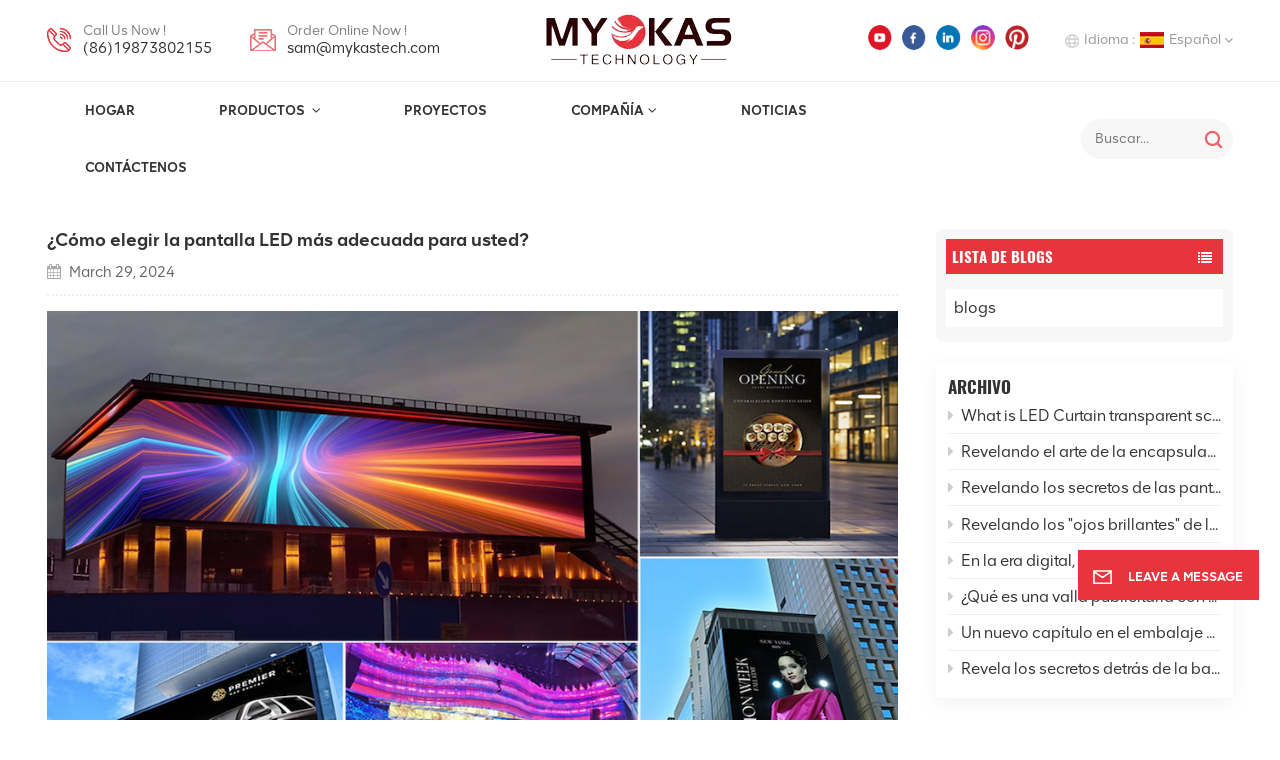

--- FILE ---
content_type: text/html; charset=UTF-8
request_url: https://es.mykastech.com/how-to-choose-the-most-suitable-led-display-for-you
body_size: 17398
content:
<!DOCTYPE html PUBLIC "-//W3C//DTD XHTML 1.0 Transitional//EN" "http://www.w3.org/TR/xhtml1/DTD/xhtml1-transitional.dtd">
<html xmlns="http://www.w3.org/1999/xhtml">
<head>
<meta http-equiv="X-UA-Compatible" content="IE=edge">
<meta name="viewport" content="width=device-width, initial-scale=1.0,maximum-scale=1, user-scalable=no">
<meta http-equiv="Content-Type" content="text/html; charset=utf-8" />
<meta http-equiv="X-UA-Compatible" content="IE=edge,Chrome=1" />
<meta http-equiv="X-UA-Compatible" content="IE=9" />
<meta http-equiv="Content-Type" content="text/html; charset=utf-8" />
	<meta name="csrf-token" content="HeAewe20IGYedWw65ZgzwNIfut9yCrFlsedUvmZL">
	<title>¿Cómo elegir la pantalla LED más adecuada para usted? - Mykastech.com</title>
	<meta name="description" content="Mykas especializada en fabricación ¿Cómo elegir la pantalla LED más adecuada para usted?. Obtenga las mejores ofertas de precios de ¿Cómo elegir la pantalla LED más adecuada para usted? en Mykastech.com." />
	<meta name="keywords" content="¿Cómo elegir la pantalla LED más adecuada para usted? proveedor, ¿Cómo elegir la pantalla LED más adecuada para usted? fábrica" />
	<link rel="shortcut icon" href="https://es.mykastech.com/storage/uploads/images/202312/11/1702280047_L39Xct1qmg.jpg" type="image/png">

			<link rel="alternate" hreflang="English" href="https://www.mykastech.com/how-to-choose-the-most-suitable-led-display-for-you" />
			<link rel="alternate" hreflang="Deutsch" href="https://de.mykastech.com/how-to-choose-the-most-suitable-led-display-for-you" />
			<link rel="alternate" hreflang="Italiano" href="https://it.mykastech.com/how-to-choose-the-most-suitable-led-display-for-you" />
			<link rel="alternate" hreflang="Русский" href="https://ru.mykastech.com/how-to-choose-the-most-suitable-led-display-for-you" />
			<link rel="alternate" hreflang="Español" href="https://es.mykastech.com/how-to-choose-the-most-suitable-led-display-for-you" />
		<link rel="alternate" href="https://www.mykastech.com/how-to-choose-the-most-suitable-led-display-for-you" hreflang="x-default" />
			<link type="text/css" rel="stylesheet" href="https://es.mykastech.com/images/moban.css">
	<link type="text/css" rel="stylesheet" href="https://es.mykastech.com/front/css/font-awesome.min.css">
<link type="text/css" rel="stylesheet" href="https://es.mykastech.com/front/css/animate.css" />
<link type="text/css" rel="stylesheet" href="https://es.mykastech.com/front/css/style.css">
	<script type="text/javascript" src="https://es.mykastech.com/front/js/jquery-1.8.3.js"></script>
<script type="text/javascript" src="https://es.mykastech.com/front/js/bootstrap.min.js"></script>
<script type="text/javascript" src="https://es.mykastech.com/front/js/swiper.min.js"></script>
<script type="text/javascript">
	$(document).on("scroll",function(){
		if($(document).scrollTop()>20){
			$("header").removeClass("large").addClass("small");
		}
		else{
			$("header").removeClass("small").addClass("large");
		}
	});
</script>

<!--[if ie9]
<script src="https://es.mykastech.com/front/js/html5shiv.min.js"></script>
<script src="https://es.mykastech.com/front/js/respond.min.js"></script>
-->


	<style>
		.main-menu>li>a{ padding: 18px 0.5rem;}
	</style>

<!--[if IE 8]>
    <script src="https://oss.maxcdn.com/libs/html5shiv/3.7.0/html5shiv.js"></script>
    <script src="https://oss.maxcdn.com/libs/respond.js/1.3.0/respond.min.js"></script>
<![endif]-->
	<meta name="google-site-verification" content="WjtXkG5iqgGvnIWaWtI0uy45o-P3CRdnBnJpIfdNz_8" />
	<!-- Google Tag Manager -->
<script>(function(w,d,s,l,i){w[l]=w[l]||[];w[l].push({'gtm.start':
new Date().getTime(),event:'gtm.js'});var f=d.getElementsByTagName(s)[0],
j=d.createElement(s),dl=l!='dataLayer'?'&l='+l:'';j.async=true;j.src=
'https://www.googletagmanager.com/gtm.js?id='+i+dl;f.parentNode.insertBefore(j,f);
})(window,document,'script','dataLayer','GTM-N3D4C3MQ');</script>
<!-- End Google Tag Manager -->
	
		</head>
<body>
<!-- Google Tag Manager (noscript) -->
<noscript><iframe src="https://www.googletagmanager.com/ns.html?id=GTM-N3D4C3MQ"
				  height="0" width="0" style="display:none;visibility:hidden"></iframe></noscript>
<!-- End Google Tag Manager (noscript) -->
<svg xlmns="http://www.w3.org/2000/svg" version="1.1" class="hidden">
  <symbol id="icon-arrow-nav" viewBox="0 0 1024 1024">
		<path d="M581.632 781.824L802.816 563.2H99.328a51.2 51.2 0 0 1 0-102.4h703.488l-221.184-218.624a51.2 51.2 0 0 1 0-72.192 46.592 46.592 0 0 1 68.096 0l310.272 307.2a55.296 55.296 0 0 1 0 74.752l-310.272 307.2a46.592 46.592 0 0 1-68.096 0 51.2 51.2 0 0 1 0-77.312z"  p-id="9162"></path>
  </symbol>
  <symbol id="icon-home" viewBox="0 0 1024 1024" >
  <path d="M840.192497 1024h-178.309309a64.604822 64.604822 0 0 1-64.604823-64.604822V646.06179H419.615104v311.395243a64.604822 64.604822 0 0 1-64.604822 64.604822H181.22331a64.604822 64.604822 0 0 1-64.604822-64.604822V525.250772H76.563498a58.14434 58.14434 0 0 1-58.790388-38.762893A64.604822 64.604822 0 0 1 31.340122 416.068622L470.652914 18.102917a64.604822 64.604822 0 0 1 89.800703 0l432.852309 396.673609a64.604822 64.604822 0 0 1-45.869424 109.828198h-44.577327v436.728598a64.604822 64.604822 0 0 1-62.666678 62.666678zM422.199297 585.979305h179.601406a64.604822 64.604822 0 0 1 64.604822 64.604822v313.333388h175.725117V465.168287h109.182149L515.876289 64.618389 76.563498 462.584094h107.890053v501.333421h178.955358v-310.749195a64.604822 64.604822 0 0 1 58.790388-67.189015z" p-id="2464"></path>
  </symbol>
  <symbol id="icon-product" viewBox="0 0 1024 1024">
  <path d="M491.093 444.587c-21.76 0-42.538-4.31-58.624-12.246L112.085 274.688c-21.93-10.795-34.56-28.117-34.688-47.488-0.128-19.627 12.587-37.376 34.902-48.725L436.053 14.08C453.12 5.419 475.093 0.683 498.005 0.683c21.76 0 42.539 4.352 58.624 12.245l320.384 157.653c21.931 10.795 34.56 28.16 34.688 47.531 0.128 19.627-12.586 37.376-34.901 48.683L553.045 431.189c-17.066 8.662-39.04 13.44-61.994 13.44zM135.68 226.688l320.427 157.696c8.704 4.267 21.418 6.741 34.901 6.741 14.464 0 28.203-2.773 37.76-7.637l323.755-164.395a22.699 22.699 0 0 0 0.81-0.426L532.907 61.013c-8.704-4.266-21.462-6.784-34.944-6.784-14.422 0-28.16 2.774-37.718 7.638L136.533 226.219a98.816 98.816 0 0 0-0.81 0.426z m288.853 796.672c-11.093 0-22.613-2.944-34.432-8.661l-0.682-0.384-286.294-150.187c-34.261-16.939-60.074-53.205-60.074-84.48V374.741c0-28.373 20.864-48.981 49.536-48.981 11.093 0 22.613 2.901 34.432 8.661l0.682 0.342 286.294 150.186c34.261 16.939 60.074 53.206 60.074 84.523v404.907c0 28.373-20.821 48.981-49.536 48.981z m-10.624-56.661c2.688 1.28 4.864 2.048 6.571 2.517V569.515c0-8.662-12.075-27.648-30.379-36.608l-0.682-0.342L103.21 382.38a35.84 35.84 0 0 0-6.571-2.475v399.701c0 8.662 12.117 27.648 30.379 36.608l0.682 0.342L413.91 966.74z m164.566 56.661c-28.715 0-49.494-20.608-49.494-48.981V569.472c0-31.317 25.771-67.584 60.032-84.48l286.976-150.57c11.776-5.76 23.339-8.662 34.432-8.662 28.672 0 49.494 20.608 49.494 48.981v404.864c0 31.318-25.771 67.584-60.032 84.48L612.907 1014.7a78.592 78.592 0 0 1-34.432 8.661zM899.84 382.379L612.95 532.907c-18.305 8.96-30.422 27.946-30.422 36.608v399.701a36.992 36.992 0 0 0 6.613-2.517L876.032 816.17c18.261-8.918 30.379-27.904 30.379-36.566V379.904a36.395 36.395 0 0 0-6.571 2.475z" p-id="3372"></path>
  </symbol>
  <symbol id="con-mes" viewBox="0 0 1024 1024">
  <path d="M832 128H192c-70.656 0-128 57.344-128 128v384c0 70.656 57.344 128 128 128h127.808v65.408c0 24 13.44 45.568 34.944 56.192 8.896 4.288 18.368 6.464 27.776 6.464 13.504 0 26.88-4.416 38.08-12.992L570.048 768H832c70.656 0 128-57.344 128-128V256c0-70.656-57.344-128-128-128z m64 512c0 35.392-28.608 64-64 64l-272.576-0.064c-7.04 0-13.888 2.304-19.456 6.592L383.744 833.472v-97.536c0-17.664-14.336-31.936-31.936-31.936H192c-35.392 0-64-28.608-64-64V256c0-35.392 28.608-64 64-64h640c35.392 0 64 28.608 64 64v384zM320 384c-35.392 0-64 28.608-64 64 0 35.392 28.608 64 64 64 35.392 0 64-28.608 64-64 0-35.392-28.608-64-64-64z m192 0c-35.392 0-64 28.608-64 64 0 35.392 28.608 64 64 64 35.392 0 64-28.608 64-64 0-35.392-28.608-64-64-64z m192 0c-35.392 0-64 28.608-64 64 0 35.392 28.608 64 64 64 35.392 0 64-28.608 64-64 0-35.392-28.608-64-64-64z" p-id="7771"></path>
  </symbol>
  <symbol id="con-whatsapp" viewBox="0 0 1024 1024">
  <path d="M713.5 599.9c-10.9-5.6-65.2-32.2-75.3-35.8-10.1-3.8-17.5-5.6-24.8 5.6-7.4 11.1-28.4 35.8-35 43.3-6.4 7.4-12.9 8.3-23.8 2.8-64.8-32.4-107.3-57.8-150-131.1-11.3-19.5 11.3-18.1 32.4-60.2 3.6-7.4 1.8-13.7-1-19.3-2.8-5.6-24.8-59.8-34-81.9-8.9-21.5-18.1-18.5-24.8-18.9-6.4-0.4-13.7-0.4-21.1-0.4-7.4 0-19.3 2.8-29.4 13.7-10.1 11.1-38.6 37.8-38.6 92s39.5 106.7 44.9 114.1c5.6 7.4 77.7 118.6 188.4 166.5 70 30.2 97.4 32.8 132.4 27.6 21.3-3.2 65.2-26.6 74.3-52.5 9.1-25.8 9.1-47.9 6.4-52.5-2.7-4.9-10.1-7.7-21-13z m211.7-261.5c-22.6-53.7-55-101.9-96.3-143.3-41.3-41.3-89.5-73.8-143.3-96.3C630.6 75.7 572.2 64 512 64h-2c-60.6 0.3-119.3 12.3-174.5 35.9-53.3 22.8-101.1 55.2-142 96.5-40.9 41.3-73 89.3-95.2 142.8-23 55.4-34.6 114.3-34.3 174.9 0.3 69.4 16.9 138.3 48 199.9v152c0 25.4 20.6 46 46 46h152.1c61.6 31.1 130.5 47.7 199.9 48h2.1c59.9 0 118-11.6 172.7-34.3 53.5-22.3 101.6-54.3 142.8-95.2 41.3-40.9 73.8-88.7 96.5-142 23.6-55.2 35.6-113.9 35.9-174.5 0.3-60.9-11.5-120-34.8-175.6z m-151.1 438C704 845.8 611 884 512 884h-1.7c-60.3-0.3-120.2-15.3-173.1-43.5l-8.4-4.5H188V695.2l-4.5-8.4C155.3 633.9 140.3 574 140 513.7c-0.4-99.7 37.7-193.3 107.6-263.8 69.8-70.5 163.1-109.5 262.8-109.9h1.7c50 0 98.5 9.7 144.2 28.9 44.6 18.7 84.6 45.6 119 80 34.3 34.3 61.3 74.4 80 119 19.4 46.2 29.1 95.2 28.9 145.8-0.6 99.6-39.7 192.9-110.1 262.7z" p-id="2166"></path>
  </symbol>
  <symbol id="con-email" viewBox="0 0 1024 1024">
	<path d="M860.7 192.6h-697c-27.5 0-49.8 22.3-49.8 49.8V780c0 27.5 22.3 49.8 49.8 49.8h697c3.7 0 7.4-0.4 11-1.2 6.3 0 12.3-2.3 16.9-6.5v-1.5c13.5-9.1 21.7-24.3 21.9-40.6V242.3c0-27.5-22.3-49.7-49.8-49.7zM512.2 556L169.9 248.6h686.6L512.2 556zM163.7 309.8l229.5 206.4-229.5 228.7V309.8z m266.6 238.7l66.2 59.5c9.4 8.4 23.7 8.4 33.1 0l70.5-63 215.8 235H198.8l231.5-231.5z m206.3-36.8l224-199.1v443.1l-224-244z m0 0" p-id="2380"></path>
  </symbol>
  <symbol id="con-tel" viewBox="0 0 1024 1024">
  <path d="M506.189667 655.677307c3.924379 7.848759 11.773138 11.773138 19.621896 15.697517 19.621896 15.697517 39.243793 11.773138 47.092551 7.848759l39.243793-58.865689 0 0c7.848759-7.848759 15.697517-11.773138 23.546276-19.621896 7.848759-3.924379 15.697517-7.848759 27.470655-7.848759l0 0c7.848759-3.924379 19.621896 0 27.470655 0l3.924379 0c7.848759 3.924379 15.697517 7.848759 23.546276 15.697517L863.306134 722.390731l3.924379 0c7.848759 7.848759 11.773138 15.697517 15.697517 23.546276l0 0c3.924379 7.848759 7.848759 19.621896 7.848759 27.470655 0 11.773138 0 23.546276-3.924379 31.395034l0 0c-3.924379 11.773138-11.773138 19.621896-19.621896 27.470655-7.848759 7.848759-19.621896 15.697517-35.319413 23.546276l0 3.924379c-11.773138 7.848759-31.395034 15.697517-47.092551 19.621896-82.411965 27.470655-168.747285 23.546276-251.158227-3.924379-7.848759-3.924379-19.621896-7.848759-27.470655-11.773138l0-62.790068c15.697517 3.924379 31.395034 11.773138 47.092551 15.697517 70.638827 23.546276 145.20101 31.395034 211.915457 7.848759 15.697517-3.924379 27.470655-11.773138 35.319413-15.697517l3.924379-3.924379c7.848759-3.924379 15.697517-11.773138 23.546276-15.697517 0-3.924379 3.924379-3.924379 3.924379-7.848759l0 0 0 0c0 0 0 0 0-3.924379 0-3.924379 0-3.924379 0-3.924379l0 0c0-3.924379-3.924379-3.924379-3.924379-3.924379l0-3.924379L682.785711 651.752928l0 0c-3.924379 0-3.924379 0-7.848759 0l0 0-3.924379 0 0 0c-3.924379 0-3.924379 0-3.924379 0l0 0 0 0c-3.924379 0-3.924379 3.924379-3.924379 3.924379l0 0 0 0-47.092551 62.790068c0 3.924379-3.924379 7.848759-7.848759 7.848759 0 0-47.092551 31.395034-102.032838 3.924379L506.189667 655.677307zM298.198589 153.35983l113.805976 145.20101 0 3.924379c3.924379 7.848759 7.848759 15.697517 11.773138 23.546276 0 7.848759 3.924379 19.621896 0 27.470655 0 11.773138-3.924379 19.621896-7.848759 27.470655l0 3.924379c-7.848759 7.848759-11.773138 11.773138-19.621896 19.621896l-3.924379 0-54.94131 39.243793c-3.924379 7.848759-7.848759 27.470655 7.848759 47.092551 23.546276 35.319413 51.016931 70.638827 82.410941 98.108458l0 0 0 0c23.546276 23.546276 51.016931 47.092551 78.487585 66.714448l0 74.563206c-3.924379-3.924379-11.773138-7.848759-15.697517-11.773138-39.243793-27.470655-74.563206-54.94131-105.957217-86.335321l0 0c-31.395034-31.395034-62.790068-66.714448-86.335321-105.957217-47.092551-62.790068-7.848759-117.730355-7.848759-117.730355 0-3.924379 3.924379-3.924379 7.848759-7.848759l58.865689-43.168172 3.924379-3.924379c0 0 0 0 3.924379 0l0-3.924379c0 0 0 0 0-3.924379l0-3.924379c0-3.924379 0-3.924379 0-3.924379l0 0 0 0L251.107061 188.67822l0 0c-3.924379 0-3.924379 0-3.924379-3.924379l-3.924379 0c0 0 0 0-3.924379 0l-3.924379 0 0 0c-3.924379 0-3.924379 3.924379-7.848759 3.924379-3.924379 7.848759-11.773138 15.697517-15.697517 23.546276-7.848759 11.773138-15.697517 23.546276-19.621896 39.243793-23.546276 66.714448-15.697517 141.27663 7.848759 211.915457 23.546276 78.487585 74.563206 153.049768 137.352251 215.839837 51.016931 51.016931 105.957217 94.184079 168.747285 121.654734l0 62.790068c-78.487585-31.395034-149.125389-82.410941-211.915457-141.27663-66.714448-70.638827-121.654734-153.049768-153.049768-239.386112-27.470655-82.410941-31.395034-168.747285-3.924379-251.158227 7.848759-19.621896 15.697517-35.319413 23.546276-47.092551l0 0 0 0c7.848759-15.697517 15.697517-27.470655 23.546276-35.319413 7.848759-7.848759 15.697517-15.697517 27.470655-19.621896l3.924379 0c7.848759-3.924379 15.697517-3.924379 27.470655-3.924379 11.773138 0 19.621896 3.924379 27.470655 7.848759l3.924379 0L298.198589 153.35983zM298.198589 153.35983 298.198589 153.35983 298.198589 153.35983 298.198589 153.35983zM298.198589 153.35983 298.198589 153.35983 298.198589 153.35983 298.198589 153.35983z" p-id="3578"></path>
  </symbol>
  <symbol id="con-skype" viewBox="0 0 1024 1024" >
  <path d="M352 128c-123.36 0-224 100.64-224 224 0 32.992 10.112 63.616 23.008 92A368.896 368.896 0 0 0 144 512c0 202.88 165.12 368 368 368 23.36 0 45.888-2.88 68-7.008 28.384 12.896 59.008 23.008 92 23.008 123.36 0 224-100.64 224-224 0-32.992-10.112-63.616-23.008-92 4.16-22.112 7.008-44.64 7.008-68 0-202.88-165.12-368-368-368-23.36 0-45.888 2.88-68 7.008C415.616 138.112 384.992 128 352 128z m0 64c27.616 0 53.376 6.72 76 19.008a32 32 0 0 0 22.016 2.976A306.784 306.784 0 0 1 512 208c168.256 0 304 135.744 304 304 0 21.376-1.888 41.888-6.016 62.016a32 32 0 0 0 3.008 21.984c12.256 22.624 19.008 48.384 19.008 76 0 88.736-71.264 160-160 160-27.616 0-53.376-6.72-76-19.008a32 32 0 0 0-22.016-2.976A306.784 306.784 0 0 1 512 816 303.552 303.552 0 0 1 208 512c0-21.376 1.888-41.888 6.016-62.016a32 32 0 0 0-3.008-21.984A158.592 158.592 0 0 1 192 352c0-88.736 71.264-160 160-160z m155.008 100.992c-79.136 0-164 33.504-164 123.008 0 43.136 15.232 88.736 100 110.016l105.984 25.984c31.872 7.872 40 25.888 40 42.016 0 26.88-26.624 52.992-74.976 52.992-94.528 0-82.4-72-133.024-72-22.72 0-39.008 15.616-39.008 37.984 0 43.648 53.632 101.024 172.032 101.024 112.608 0 168-54.4 168-127.04 0-46.976-21.632-96-107.008-114.976l-78.016-18.016c-29.632-6.72-64-15.104-64-42.976 0-28 23.744-48 67.008-48 87.136 0 79.744 60 123.008 60 22.72 0 41.984-12.992 41.984-36 0-53.76-85.12-94.016-157.984-94.016z" p-id="10267"></path>
  </symbol>
  <symbol id="con-code" viewBox="0 0 1024 1024" >
  <path d="M112 195.84A83.84 83.84 0 0 1 195.84 112h202.992a83.84 83.84 0 0 1 83.84 83.84v202.992a83.84 83.84 0 0 1-83.84 83.84H195.84A83.84 83.84 0 0 1 112 398.832V195.84zM195.84 176A19.84 19.84 0 0 0 176 195.84v202.992c0 10.96 8.88 19.84 19.84 19.84h202.992a19.84 19.84 0 0 0 19.84-19.84V195.84A19.84 19.84 0 0 0 398.832 176H195.84z m345.488 19.84A83.84 83.84 0 0 1 625.168 112H828.16A83.84 83.84 0 0 1 912 195.84v202.992a83.84 83.84 0 0 1-83.84 83.84H625.184a83.84 83.84 0 0 1-83.84-83.84V195.84z m83.84-19.84a19.84 19.84 0 0 0-19.84 19.84v202.992c0 10.96 8.88 19.84 19.84 19.84H828.16A19.84 19.84 0 0 0 848 398.832V195.84A19.84 19.84 0 0 0 828.16 176H625.184zM112 625.168a83.84 83.84 0 0 1 83.84-83.84h202.992a83.84 83.84 0 0 1 83.84 83.84V828.16A83.84 83.84 0 0 1 398.832 912H195.84A83.84 83.84 0 0 1 112 828.16V625.184z m83.84-19.84a19.84 19.84 0 0 0-19.84 19.84V828.16c0 10.944 8.88 19.824 19.84 19.824h202.992a19.84 19.84 0 0 0 19.84-19.84V625.184a19.84 19.84 0 0 0-19.84-19.84H195.84z m345.488-32a32 32 0 0 1 32-32h88.16a32 32 0 0 1 32 32v86.832h49.088v-86.832a32 32 0 0 1 32-32h95.84a32 32 0 0 1 0 64h-63.84v86.832a32 32 0 0 1-32 32h-113.072a32 32 0 0 1-32-32v-86.832h-24.16v92.592a32 32 0 1 1-64 0v-124.592z m329.088 54.256a32 32 0 0 1 32 32v53.184a32 32 0 0 1-64 0v-53.184a32 32 0 0 1 32-32z m-240.912 150.832a32 32 0 0 1 32-32h134.16a32 32 0 0 1 0 64h-102.16v29.92H838.4v-21.184a32 32 0 0 1 64 0v53.184a32 32 0 0 1-32 32H661.504a32 32 0 0 1-32-32v-93.92z m-56.16-12.832a32 32 0 0 1 32 32v74.752a32 32 0 1 1-64 0v-74.752a32 32 0 0 1 32-32z" p-id="2649"></path>
  </symbol>
  <symbol id="con-add" viewBox="0 0 1024 1024" >
 <path d="M877.216 491.808M895.904 448c0-212.064-171.936-384-384-384-212.064 0-384 171.936-384 384 0 104.672 42.016 199.456 109.92 268.736L237.664 716.736l1.568 1.568c0.768 0.768 1.536 1.568 2.336 2.336l217.12 217.12c29.376 29.376 76.992 29.376 106.368 0l217.12-217.12c0.768-0.768 1.568-1.536 2.336-2.336l1.568-1.568-0.16 0C853.888 647.456 895.904 552.672 895.904 448zM565.088 847.36c-53.12 53.12-53.152 53.248-106.368 0L285.76 673.472C228 615.648 191.904 536.224 191.904 448c0-176.736 143.264-320 320-320 176.736 0 320 143.264 320 320 0 88.224-36.096 167.648-93.856 225.472L565.088 847.36zM512 256c-106.048 0-192 85.952-192 192s85.952 192 192 192 192-85.952 192-192S618.048 256 512 256zM512 576c-70.688 0-128-57.312-128-128s57.312-128 128-128 128 57.312 128 128S582.688 576 512 576z" p-id="3352"></path>
 </symbol>
 <symbol id="icon-im" viewBox="0 0 1024 1024" >
 <path d="M279.499 275C251.102 275 228 298.095 228 326.483 228 354.889 251.102 378 279.499 378 307.897 378 331 354.89 331 326.483c0.001-28.389-23.103-51.483-51.501-51.483z m143.018 0C394.111 275 371 298.095 371 326.483 371 354.889 394.11 378 422.517 378 450.905 378 474 354.89 474 326.483 474 298.094 450.905 275 422.517 275z m142.001 5C536.111 280 513 303.112 513 331.518 513 359.906 536.11 383 564.518 383 592.905 383 616 359.906 616 331.518 616 303.111 592.906 280 564.518 280z m337.218 93.499H799.634V156.266C799.634 94.914 749.636 45 688.179 45h-531.76C94.983 45 45 94.913 45 156.266v358.177c0 60.704 48.929 110.211 109.473 111.25l-1.19 159.84 231.09-159.354v126.426c0 51.892 42.288 94.109 94.265 94.109h239.477L909.901 979l-0.942-132.56C957.573 842.744 996 802.07 996 752.605V467.604c0-51.89-42.286-94.105-94.264-94.105zM368.253 571.03L208.973 681l0.816-109.97H156.77c-31.303 0-56.771-25.474-56.771-56.787V155.79C100 124.476 125.467 99 156.771 99h531.424C719.517 99 745 124.476 745 155.79v358.453c0 31.313-25.483 56.788-56.805 56.788H368.253zM941 752.934c0 21.851-17.774 39.628-39.62 39.628h-47.764l0.602 82.438-119.309-82.438H478.622c-21.847 0-39.622-17.777-39.622-39.628v-127.03h248.992c61.408 0 111.366-49.97 111.366-111.388V428h102.021C923.226 428 941 445.777 941 467.627v285.307z" p-id="5831"></path>
 </symbol>
<symbol id="icon-whatsapp" viewBox="0 0 1024 1024" >
<path d="M713.5 599.9c-10.9-5.6-65.2-32.2-75.3-35.8-10.1-3.8-17.5-5.6-24.8 5.6-7.4 11.1-28.4 35.8-35 43.3-6.4 7.4-12.9 8.3-23.8 2.8-64.8-32.4-107.3-57.8-150-131.1-11.3-19.5 11.3-18.1 32.4-60.2 3.6-7.4 1.8-13.7-1-19.3-2.8-5.6-24.8-59.8-34-81.9-8.9-21.5-18.1-18.5-24.8-18.9-6.4-0.4-13.7-0.4-21.1-0.4-7.4 0-19.3 2.8-29.4 13.7-10.1 11.1-38.6 37.8-38.6 92s39.5 106.7 44.9 114.1c5.6 7.4 77.7 118.6 188.4 166.5 70 30.2 97.4 32.8 132.4 27.6 21.3-3.2 65.2-26.6 74.3-52.5 9.1-25.8 9.1-47.9 6.4-52.5-2.7-4.9-10.1-7.7-21-13z m211.7-261.5c-22.6-53.7-55-101.9-96.3-143.3-41.3-41.3-89.5-73.8-143.3-96.3C630.6 75.7 572.2 64 512 64h-2c-60.6 0.3-119.3 12.3-174.5 35.9-53.3 22.8-101.1 55.2-142 96.5-40.9 41.3-73 89.3-95.2 142.8-23 55.4-34.6 114.3-34.3 174.9 0.3 69.4 16.9 138.3 48 199.9v152c0 25.4 20.6 46 46 46h152.1c61.6 31.1 130.5 47.7 199.9 48h2.1c59.9 0 118-11.6 172.7-34.3 53.5-22.3 101.6-54.3 142.8-95.2 41.3-40.9 73.8-88.7 96.5-142 23.6-55.2 35.6-113.9 35.9-174.5 0.3-60.9-11.5-120-34.8-175.6z m-151.1 438C704 845.8 611 884 512 884h-1.7c-60.3-0.3-120.2-15.3-173.1-43.5l-8.4-4.5H188V695.2l-4.5-8.4C155.3 633.9 140.3 574 140 513.7c-0.4-99.7 37.7-193.3 107.6-263.8 69.8-70.5 163.1-109.5 262.8-109.9h1.7c50 0 98.5 9.7 144.2 28.9 44.6 18.7 84.6 45.6 119 80 34.3 34.3 61.3 74.4 80 119 19.4 46.2 29.1 95.2 28.9 145.8-0.6 99.6-39.7 192.9-110.1 262.7z" p-id="2166"></path>
</symbol>
<symbol id="fixed-email-close" viewBox="0 0 800 800">
	<g transform="matrix(1.000730037689209,0,0,1.0236200094223022,399,310.5)" opacity="1" style="display: block;"><g opacity="1" transform="matrix(1,0,0,1,0,0)"><path stroke-linecap="butt" stroke-linejoin="miter" fill-opacity="0" stroke-miterlimit="3" stroke="rgb(255,255,255)" stroke-opacity="1" stroke-width="40" d=" M-255.25,-31.75 C-255.25,-31.75 255.2519989013672,-31.746999740600586 255.2519989013672,-31.746999740600586"></path></g></g><g transform="matrix(1,0,0,1,400,329.531005859375)" opacity="1" style="display: block;"><g opacity="1" transform="matrix(1,0,0,1,0,0)"><path fill="rgb(255,255,255)" fill-opacity="1" d=" M-0.5,127 C-0.5,127 -236.5,-33.5 -236.5,-33.5 C-236.5,-33.5 -236,287 -236,287 C-236,287 234.5,287 234.5,287 C234.5,287 234.5,-33 234.5,-33 C234.5,-33 -0.5,127 -0.5,127z"></path><path stroke-linecap="butt" stroke-linejoin="miter" fill-opacity="0" stroke-miterlimit="3" stroke="rgb(255,255,255)" stroke-opacity="1" stroke-width="40" d=" M-0.5,127 C-0.5,127 -236.5,-33.5 -236.5,-33.5 C-236.5,-33.5 -236,287 -236,287 C-236,287 234.5,287 234.5,287 C234.5,287 234.5,-33 234.5,-33 C234.5,-33 -0.5,127 -0.5,127z"></path></g></g><g transform="matrix(1,0,0,1,399,593.875)" opacity="1" style="display: block;"><g opacity="1" transform="matrix(1,0,0,1,0,0)"><path fill-opacity="1" d=" M-156,28.5 C-156,28.5 -156,-142 -156,-142 C-156,-142 155,-142 155,-142 C155,-142 155,27 155,27"></path><path stroke-linecap="butt" stroke-linejoin="miter" fill-opacity="0" stroke-miterlimit="3" stroke="rgb(255,255,255)" stroke-opacity="1" stroke-width="40" d=" M-156,28.5 C-156,28.5 -156,-142 -156,-142 C-156,-142 155,-142 155,-142 C155,-142 155,27 155,27"></path></g><g opacity="1" transform="matrix(0.9261299967765808,0,0,1,0,0)"><path fill-opacity="1" d=" M-124,-21 C-124,-21 -1,-21 -1,-21 M-124,-83 C-124,-83 118,-83 118,-83"></path><path stroke-linecap="butt" stroke-linejoin="miter" fill-opacity="0" stroke-miterlimit="3" stroke="rgb(255,255,255)" stroke-opacity="1" stroke-width="40" d=" M-124,-21 C-124,-21 -1,-21 -1,-21 M-124,-83 C-124,-83 118,-83 118,-83"></path></g></g><g transform="matrix(1,0,0,1,400,329.531005859375)" opacity="1" style="display: block;"><g opacity="1" transform="matrix(1,0,0,1,0,0)"><path fill-opacity="1" d=" M-0.5,127 C-0.5,127 -236.5,-33.5 -236.5,-33.5 C-236.5,-33.5 -236,287 -236,287 C-236,287 234.5,287 234.5,287 C234.5,287 234.5,-33 234.5,-33 C234.5,-33 -0.5,127 -0.5,127z"></path><path stroke-linecap="butt" stroke-linejoin="miter" fill-opacity="0" stroke-miterlimit="3" stroke="rgb(255,255,255)" stroke-opacity="1" stroke-width="40" d=" M-0.5,127 C-0.5,127 -236.5,-33.5 -236.5,-33.5 C-236.5,-33.5 -236,287 -236,287 C-236,287 234.5,287 234.5,287 C234.5,287 234.5,-33 234.5,-33 C234.5,-33 -0.5,127 -0.5,127z"></path></g></g>
</symbol>
<symbol id="fixed-email-open" viewBox="0 0 800 800">
	<g transform="matrix(1.000730037689209,0,0,1.0236200094223022,399,310.5)" opacity="1" style="display: block;"><g opacity="1" transform="matrix(1,0,0,1,0,0)"><path stroke-linecap="butt" stroke-linejoin="miter" fill-opacity="0" stroke-miterlimit="3" stroke="rgb(255,255,255)" stroke-opacity="1" stroke-width="40" d=" M-255.25,-31.75 C-255.25,-31.75 255.2519989013672,-31.746999740600586 255.2519989013672,-31.746999740600586"></path></g></g><g transform="matrix(1,0,0,1,400,329.531005859375)" opacity="1" style="display: block;"><g opacity="1" transform="matrix(1,0,0,1,0,0)"><path fill="rgb(255,255,255)" fill-opacity="1" d=" M21.8818416595459,-207.9999237060547 C21.8818416595459,-207.9999237060547 -236.5,-33.5 -236.5,-33.5 C-236.5,-33.5 -236,287 -236,287 C-236,287 234.5,287 234.5,287 C234.5,287 234.5,-33 234.5,-33 C234.5,-33 21.8818416595459,-207.9999237060547 21.8818416595459,-207.9999237060547z"></path><path stroke-linecap="butt" stroke-linejoin="miter" fill-opacity="0" stroke-miterlimit="3" stroke="rgb(255,255,255)" stroke-opacity="1" stroke-width="40" d=" M21.8818416595459,-207.9999237060547 C21.8818416595459,-207.9999237060547 -236.5,-33.5 -236.5,-33.5 C-236.5,-33.5 -236,287 -236,287 C-236,287 234.5,287 234.5,287 C234.5,287 234.5,-33 234.5,-33 C234.5,-33 21.8818416595459,-207.9999237060547 21.8818416595459,-207.9999237060547z"></path></g></g><g transform="matrix(1,0,0,1,399,327.875)" opacity="1" style="display: block;"><g opacity="1" transform="matrix(1,0,0,1,0,0)"><path fill-opacity="1" d=" M-156,28.5 C-156,28.5 -156,-142 -156,-142 C-156,-142 155,-142 155,-142 C155,-142 155,27 155,27"></path><path stroke-linecap="butt" stroke-linejoin="miter" fill-opacity="0" stroke-miterlimit="3" stroke="rgb(255,255,255)" stroke-opacity="1" stroke-width="40" d=" M-156,28.5 C-156,28.5 -156,-142 -156,-142 C-156,-142 155,-142 155,-142 C155,-142 155,27 155,27"></path></g><g opacity="1" transform="matrix(0.9261299967765808,0,0,1,0,0)"><path fill="rgb(255,255,255)" fill-opacity="1" d=" M-124,-21 C-124,-21 -1,-21 -1,-21 M-124,-83 C-124,-83 118,-83 118,-83"></path><path stroke-linecap="butt" stroke-linejoin="miter" fill-opacity="0" stroke-miterlimit="3" stroke="rgb(255,255,255)" stroke-opacity="1" stroke-width="40" d=" M-124,-21 C-124,-21 -1,-21 -1,-21 M-124,-83 C-124,-83 118,-83 118,-83"></path></g></g><g transform="matrix(1,0,0,1,400,329.531005859375)" opacity="1" style="display: block;"><g opacity="1" transform="matrix(1,0,0,1,0,0)"><path fill-opacity="1" d=" M-0.5,127 C-0.5,127 -236.5,-33.5 -236.5,-33.5 C-236.5,-33.5 -236,287 -236,287 C-236,287 234.5,287 234.5,287 C234.5,287 234.5,-33 234.5,-33 C234.5,-33 -0.5,127 -0.5,127z"></path><path stroke-linecap="butt" stroke-linejoin="miter" fill-opacity="0" stroke-miterlimit="3" stroke="rgb(255,255,255)" stroke-opacity="1" stroke-width="40" d=" M-0.5,127 C-0.5,127 -236.5,-33.5 -236.5,-33.5 C-236.5,-33.5 -236,287 -236,287 C-236,287 234.5,287 234.5,287 C234.5,287 234.5,-33 234.5,-33 C234.5,-33 -0.5,127 -0.5,127z"></path></g></g>
</symbol>
</svg>
<header class="large">
	<div class="top_section">
		<div class="container">
			<div class="top_con">
				<div class="p">
					<div class="warp">
						<div class="icon"><img src="https://es.mykastech.com/front/images/top_tel.png" alt=""/></div>
						<div class="h4">
							<span>Call Us Now !</span>
																							<a rel="nofollow" target="_blank" href="tel:(86)19873802155">(86)19873802155</a>
													</div>
					</div>
				</div>
				<div class="p">
					<div class="warp">
						<div class="icon"><img src="https://es.mykastech.com/front/images/top_email.png" alt=""/></div>
						<div class="h4">
							<span>Order Online Now !</span>
																							<a rel="nofollow" target="_blank" class="email" href="mailto:sam@mykastech.com">sam@mykastech.com</a>
													</div>
					</div>
				</div>
			</div>
			<div  id="logo"><a href="/">						<picture>
							<source type="image/webp" srcset="storage/uploads/images/202308/08/1691481939_qjD0r95feV.webp">
							<source type="image/jpeg" srcset="storage/uploads/images/202308/08/1691481939_qjD0r95feV.png">
							<img src="https://es.mykastech.com/storage/uploads/images/202308/08/1691481939_qjD0r95feV.png" alt="Shenzhen Mykas Technology Co.Ltd.">
						</picture>
					</a></div>
			<div class="top_r">
				<div class="language">
					<p><span><img src="https://es.mykastech.com/front/images/lang_ico.png" alt="">Idioma
 :</span>																																																																												<picture>
										<source type="image/webp" srcset="storage/uploads/images/202308/08/1691482138_pvY78zCx0C.webp">
										<source type="image/jpeg" srcset="storage/uploads/images/202308/08/1691482138_pvY78zCx0C.jpg">
										<img src="https://es.mykastech.com/storage/uploads/images/202308/08/1691482138_pvY78zCx0C.jpg" alt="Español">
									</picture>
								Español
													</p>
					<div class="language_ul">
						<ul>
															<li class=""><a href="https://www.mykastech.com/how-to-choose-the-most-suitable-led-display-for-you">										<picture>
											<source type="image/webp" srcset="storage/uploads/images/202308/08/1691482014_BNVhBMJqd3.webp">
											<source type="image/jpeg" srcset="storage/uploads/images/202308/08/1691482014_BNVhBMJqd3.jpg">
											<img src="https://es.mykastech.com/storage/uploads/images/202308/08/1691482014_BNVhBMJqd3.jpg" alt="English">
										</picture>
									English</a></li>
															<li class=""><a href="https://de.mykastech.com/how-to-choose-the-most-suitable-led-display-for-you">										<picture>
											<source type="image/webp" srcset="storage/uploads/images/202308/08/1691482021_zgfzIO4yHd.webp">
											<source type="image/jpeg" srcset="storage/uploads/images/202308/08/1691482021_zgfzIO4yHd.jpg">
											<img src="https://es.mykastech.com/storage/uploads/images/202308/08/1691482021_zgfzIO4yHd.jpg" alt="Deutsch">
										</picture>
									Deutsch</a></li>
															<li class=""><a href="https://it.mykastech.com/how-to-choose-the-most-suitable-led-display-for-you">										<picture>
											<source type="image/webp" srcset="storage/uploads/images/202308/08/1691482283_FKKD7HwqPJ.webp">
											<source type="image/jpeg" srcset="storage/uploads/images/202308/08/1691482283_FKKD7HwqPJ.jpg">
											<img src="https://es.mykastech.com/storage/uploads/images/202308/08/1691482283_FKKD7HwqPJ.jpg" alt="Italiano">
										</picture>
									Italiano</a></li>
															<li class=""><a href="https://ru.mykastech.com/how-to-choose-the-most-suitable-led-display-for-you">										<picture>
											<source type="image/webp" srcset="storage/uploads/images/202308/08/1691482110_C2IGg759Ck.webp">
											<source type="image/jpeg" srcset="storage/uploads/images/202308/08/1691482110_C2IGg759Ck.jpg">
											<img src="https://es.mykastech.com/storage/uploads/images/202308/08/1691482110_C2IGg759Ck.jpg" alt="Русский">
										</picture>
									Русский</a></li>
															<li class=" active "><a href="https://es.mykastech.com/how-to-choose-the-most-suitable-led-display-for-you">										<picture>
											<source type="image/webp" srcset="storage/uploads/images/202308/08/1691482138_pvY78zCx0C.webp">
											<source type="image/jpeg" srcset="storage/uploads/images/202308/08/1691482138_pvY78zCx0C.jpg">
											<img src="https://es.mykastech.com/storage/uploads/images/202308/08/1691482138_pvY78zCx0C.jpg" alt="Español">
										</picture>
									Español</a></li>
													</ul>
					</div>
				</div>
				<div class="top_sns">
																		<a href="https://www.youtube.com/channel/UC4AOfSlMf6nQKIZwSxoRhRw" rel="nofollow" target="_blank"><img src="https://es.mykastech.com/storage/uploads/images/202309/15/1694759040_lqM2o1opLG.png" alt="Youtube"></a>
													<a href="https://www.facebook.com/profile.php?id=61551239277233&amp;is_tour_completed=true" rel="nofollow" target="_blank"><img src="https://es.mykastech.com/storage/uploads/images/202309/13/1694568099_R8dZ2gFVTz.png" alt="Facebook"></a>
													<a href="https://www.linkedin.com/company/shenzhen-mykas-technology-co-ltd/" rel="nofollow" target="_blank"><img src="https://es.mykastech.com/storage/uploads/images/202309/15/1694758928_avMW75t45m.png" alt="Linkedin"></a>
													<a href="https://www.instagram.com/shenzhen_mykas_technology/" rel="nofollow" target="_blank"><img src="https://es.mykastech.com/storage/uploads/images/202409/13/1726195970_vVVkIt9T89.png" alt="Instagram"></a>
													<a href="https://www.pinterest.com/mykasledtechnology/" rel="nofollow" target="_blank"><img src="https://es.mykastech.com/storage/uploads/images/202409/13/1726197630_qwHb3r7zjj.png" alt="Pinterest"></a>
															</div>
			</div>
		</div>
	</div>
	<div class="nav_section">
		<div class="container">
			<div class="main">
				<div class="nav_r">
					<div class="header-navigation">
						<nav class="main-navigation">
							<div class="main-navigation-inner">
							<div class="hidden_web nav_con clearfix">
																										<a rel="nofollow" target="_blank" href="tel:(86)19873802155">(86)19873802155</a>
																<a href="https://es.mykastech.com/contact-us" class="email_btn">Consigue una cotización
</a>
							</div>
								<ul id="menu-main-menu" class="main-menu clearfix">
									<li class=""><a href="/">hogar
</a></li>
									
									<li class="  menu-children  ">
										<a href="https://es.mykastech.com/products">Productos
</a>
										<ul class="sub-menu">
																							<li class="">
													<a href="https://es.mykastech.com/outdoor-advertising-led-display" class="title">Pantalla LED de publicidad exterior</a>
																									</li>
																							<li class="">
													<a href="https://es.mykastech.com/commercial-retail-led-display" class="title">Pantalla LED para venta minorista comercial</a>
																									</li>
																							<li class="">
													<a href="https://es.mykastech.com/stage-events-rental-led-display" class="title">Pantalla LED de alquiler para eventos escénicos</a>
																									</li>
																							<li class="">
													<a href="https://es.mykastech.com/digital-photography-led-display" class="title">Pantalla LED para fotografía digital</a>
																									</li>
																							<li class="">
													<a href="https://es.mykastech.com/studio-and-television-led-display" class="title">Pantalla LED de estudio y televisión.</a>
																									</li>
																							<li class="">
													<a href="https://es.mykastech.com/public-transportation-led-display" class="title">Pantalla LED de transporte público</a>
																									</li>
																					</ul>
									</li>
																			<li class=" ">
											<a href="projects">Proyectos</a>
																					</li>
																		
																			<li class="menu-children ">
											<a href="javascript:void(0)">COMPAÑÍA</a>
																							<ul class="sub-menu">
																											<li class="">
															<a href="about-us">Sobre nosotros</a>
																													</li>
																											<li class="">
															<a href="quality-guarantee">Garantía de calidad</a>
																													</li>
																											<li class="">
															<a href="vision-mission">Misión vision</a>
																													</li>
																											<li class="">
															<a href="laboratory">Laboratorio</a>
																													</li>
																											<li class="">
															<a href="finance-support">Apoyo financiero</a>
																													</li>
																									</ul>

																					</li>
																		
																			<li class=" ">
											<a href="news">Noticias</a>
																					</li>
																		
																			<li class=" ">
											<a href="contact-us">Contáctenos</a>
																					</li>
																	</ul>
								<div class="mob_language clearfix">
									<p>Por favor seleccione su idioma
 :</p>
																		<a href="https://www.mykastech.com/how-to-choose-the-most-suitable-led-display-for-you">										<picture>
											<source type="image/webp" srcset="storage/uploads/images/202308/08/1691482014_BNVhBMJqd3.webp">
											<source type="image/jpeg" srcset="storage/uploads/images/202308/08/1691482014_BNVhBMJqd3.jpg">
											<img src="https://es.mykastech.com/storage/uploads/images/202308/08/1691482014_BNVhBMJqd3.jpg" alt="English">
										</picture>
									English</a>
																		<a href="https://de.mykastech.com/how-to-choose-the-most-suitable-led-display-for-you">										<picture>
											<source type="image/webp" srcset="storage/uploads/images/202308/08/1691482021_zgfzIO4yHd.webp">
											<source type="image/jpeg" srcset="storage/uploads/images/202308/08/1691482021_zgfzIO4yHd.jpg">
											<img src="https://es.mykastech.com/storage/uploads/images/202308/08/1691482021_zgfzIO4yHd.jpg" alt="Deutsch">
										</picture>
									Deutsch</a>
																		<a href="https://it.mykastech.com/how-to-choose-the-most-suitable-led-display-for-you">										<picture>
											<source type="image/webp" srcset="storage/uploads/images/202308/08/1691482283_FKKD7HwqPJ.webp">
											<source type="image/jpeg" srcset="storage/uploads/images/202308/08/1691482283_FKKD7HwqPJ.jpg">
											<img src="https://es.mykastech.com/storage/uploads/images/202308/08/1691482283_FKKD7HwqPJ.jpg" alt="Italiano">
										</picture>
									Italiano</a>
																		<a href="https://ru.mykastech.com/how-to-choose-the-most-suitable-led-display-for-you">										<picture>
											<source type="image/webp" srcset="storage/uploads/images/202308/08/1691482110_C2IGg759Ck.webp">
											<source type="image/jpeg" srcset="storage/uploads/images/202308/08/1691482110_C2IGg759Ck.jpg">
											<img src="https://es.mykastech.com/storage/uploads/images/202308/08/1691482110_C2IGg759Ck.jpg" alt="Русский">
										</picture>
									Русский</a>
																		<a href="https://es.mykastech.com/how-to-choose-the-most-suitable-led-display-for-you">										<picture>
											<source type="image/webp" srcset="storage/uploads/images/202308/08/1691482138_pvY78zCx0C.webp">
											<source type="image/jpeg" srcset="storage/uploads/images/202308/08/1691482138_pvY78zCx0C.jpg">
											<img src="https://es.mykastech.com/storage/uploads/images/202308/08/1691482138_pvY78zCx0C.jpg" alt="Español">
										</picture>
									Español</a>
																	</div>
								<div class="mob_sns">
									<p>COMPARTIENDO SOCIALMENTE
 :</p>
																														<a href="https://www.youtube.com/channel/UC4AOfSlMf6nQKIZwSxoRhRw" rel="nofollow" target="_blank"><img src="https://es.mykastech.com/storage/uploads/images/202309/15/1694759040_lqM2o1opLG.png" alt="Youtube"></a>
																					<a href="https://www.facebook.com/profile.php?id=61551239277233&amp;is_tour_completed=true" rel="nofollow" target="_blank"><img src="https://es.mykastech.com/storage/uploads/images/202309/13/1694568099_R8dZ2gFVTz.png" alt="Facebook"></a>
																					<a href="https://www.linkedin.com/company/shenzhen-mykas-technology-co-ltd/" rel="nofollow" target="_blank"><img src="https://es.mykastech.com/storage/uploads/images/202309/15/1694758928_avMW75t45m.png" alt="Linkedin"></a>
																					<a href="https://www.instagram.com/shenzhen_mykas_technology/" rel="nofollow" target="_blank"><img src="https://es.mykastech.com/storage/uploads/images/202409/13/1726195970_vVVkIt9T89.png" alt="Instagram"></a>
																					<a href="https://www.pinterest.com/mykasledtechnology/" rel="nofollow" target="_blank"><img src="https://es.mykastech.com/storage/uploads/images/202409/13/1726197630_qwHb3r7zjj.png" alt="Pinterest"></a>
																											</div>
							</div>
						</nav>
					</div>
					<div class="search_section hidden_web">
						<i class="ico_search"></i>
						<div class="search_input">
							<div class="close-search"><i class="fa fa-close"></i></div>
							<div class="search_title">¿QUÉ ESTÁS BUSCANDO?
</div>
							<form method="get" action="https://es.mykastech.com/search">
								<div class="search_main">
									<input name="search_keyword" onkeydown="javascript:enterIn(event);" type="text" class="form-control" value="Buscar
..." onfocus="if(this.value=='Buscar
...'){this.value='';}" onblur="if(this.value==''){this.value='Buscar
...';}" placeholder="Buscar
...">
									<input type="submit" class="search_btn btn_search1" value="">
								</div>
							</form>
							<div class="search_tags">
																											<a href="https://es.mykastech.com/waterproof-interactive-floor-led-display">Pantalla LED de piso interactiva impermeable</a>
																			<a href="https://es.mykastech.com/digital-mirror-ultra-bright-advertising-digital-led-poster">Póster LED digital publicitario ultrabrillante con espejo Digital</a>
																			<a href="https://es.mykastech.com/fine-small-pixel-pitch-led-display">Pantalla LED de paso de píxeles pequeños y finos</a>
																			<a href="https://es.mykastech.com/smart-city-road-pillar-led-billboard">Cartelera LED de pilar de carretera de ciudad inteligente</a>
																			<a href="https://es.mykastech.com/advertising-transparent-led-film">Película LED transparente publicitaria</a>
																			<a href="https://es.mykastech.com/car-roof-advertising-taxi-led-screen">Pantalla LED para taxi publicitario en el techo del coche</a>
																			<a href="https://es.mykastech.com/136inch-163inch-whiteboard-all-in-one-conference-led-video-wall">Pared video llevada conferencia toda junta de la pizarra blanca de 136inch 163inch</a>
																			<a href="https://es.mykastech.com/commercial-meeting-room-conference-center-led-display">Pantalla LED para sala de reuniones comercial y centro de conferencias</a>
																								</div>
						</div>
					</div>
					<div class="top_overly"></div>
				</div>
				<div class="hidden_mob">
					<div class="search_web">
						<form method="get" action="https://es.mykastech.com/search">
						<input name="search_keyword" type="text" class="form-control" value="Buscar
..." onfocus="if(this.value=='Buscar
...'){this.value='';}" onblur="if(this.value==''){this.value='Buscar
...';}" placeholder="Buscar
...">
						<input type="submit" class="search_btn" value="">
						</form>
					</div>
				</div>
			</div>
		</div>
		<div id="menu-mobile" class="hidden_web">
			<div class="mob_logo hidden_web"><a href="/">						<picture>
							<source type="image/webp" srcset="storage/uploads/images/202308/08/1691481939_qjD0r95feV.webp">
							<source type="image/jpeg" srcset="storage/uploads/images/202308/08/1691481939_qjD0r95feV.png">
							<img src="https://es.mykastech.com/storage/uploads/images/202308/08/1691481939_qjD0r95feV.png" alt="Shenzhen Mykas Technology Co.Ltd.">
						</picture>
					</a></div>
			<span class="btn-nav-mobile open-menu"><i></i><span></span></span>
		</div>
   </div>
</header>
<div class="height"></div>
<div class="mbx_section">
		<div class="container clearfix">
			<h1><div class="n_title">blogs</div></h1>
			<div class="mbx">
				<a href="/"><span class="fa fa-home"></span>hogar
</a>
									<i class="fa fa-angle-right"></i><a href="https://es.mykastech.com/blogs">blogs</a>
								<i class="fa fa-angle-right"></i>
				<h2>¿Cómo elegir la pantalla LED más adecuada para usted?</h2>
			</div>
		</div>
	</div>
	<div class="n_main">
		<div class="container">
			<div id="main" class="n_left2 penci-main-sticky-sidebar">
	<div class="theiaStickySidebar">
		<div class="modules">
			<section class="block left_nav">
				<div class="unfold nav_h4">lista de blogs
</div>
				<div class="toggle_content clearfix">
					<ul class="mtree">
													<li class="clearfix  ">
																<h2><a href="https://es.mykastech.com/blogs">blogs</a></h2>
															</li>
											</ul>
				</div>
				<script type="text/javascript" src="https://es.mykastech.com/front/js/mtree.js"></script>
			</section>
							<section class="block blog_nav ">
					<div class="unfold left_h4">archivo
</div>
					<div class="toggle_content clearfix">
						<ul>
															<li><a href="https://es.mykastech.com/what-is-led-curtain-transparent-screen-explore-the-new-horizon-of-digital-cities"><i class="fa fa-caret-right"></i>What is LED Curtain transparent screen? - Explore the new horizon of digital cities</a></li>
															<li><a href="https://es.mykastech.com/unveiling-the-artistry-of-led-display-encapsulation-a-comprehensive-analysis-of-six-common-techniques-and-future-prospects"><i class="fa fa-caret-right"></i>Revelando el arte de la encapsulación de pantallas LED: un análisis completo de seis técnicas comunes y perspectivas futuras</a></li>
															<li><a href="https://es.mykastech.com/unveiling-the-secrets-of-led-display-screens-how-theyre-changing-our-lives-and-the-world"><i class="fa fa-caret-right"></i>Revelando los secretos de las pantallas LED: ¿Cómo están cambiando nuestras vidas y el mundo?</a></li>
															<li><a href="https://es.mykastech.com/unveiling-the-bright-eyes-of-led-displays-a-comprehensive-analysis-of-resolution"><i class="fa fa-caret-right"></i>Revelando los &quot;ojos brillantes&quot; de las pantallas LED: un análisis completo de la resolución</a></li>
															<li><a href="https://es.mykastech.com/in-the-digital-age-how-to-accurately-choose-led-displays"><i class="fa fa-caret-right"></i>En la era digital, ¿cómo elegir con precisión las pantallas LED?</a></li>
															<li><a href="https://es.mykastech.com/what-is-an-outdoor-led-screen-billboard"><i class="fa fa-caret-right"></i>¿Qué es una valla publicitaria con pantalla LED para exteriores?</a></li>
															<li><a href="https://es.mykastech.com/a-new-chapter-in-the-packaging-of-led-display-what-is-the-difference-between-smd-and-cob-technology"><i class="fa fa-caret-right"></i>Un nuevo capítulo en el embalaje de pantallas LED: ¿Cuál es la diferencia entre la tecnología SMD y COB?</a></li>
															<li><a href="https://es.mykastech.com/reveal-the-secrets-behind-the-dancer-of-led-display-screen"><i class="fa fa-caret-right"></i>Revela los secretos detrás de la bailarina de la pantalla LED.</a></li>
													</ul>
					</div>
				</section>
										<section class="block hot_tags">
					<div class="unfold left_h4">ETIQUETAS
</div>
					<div class="toggle_content clearfix">
													<a href="outdoor-display-screen">outdoor display screen</a>
													<a href="outdoor-digital-advertising-transparent-led">outdoor digital advertising transparent Led</a>
													<a href="advertising-led-curtain-display">advertising led curtain display</a>
													<a href="indoor-advertising-led-display-screen">indoor advertising led display screen</a>
													<a href="led-transparent-digital-signage">Led transparent digital signage</a>
													<a href="outdoor-advertising-screen">pantalla de publicidad exterior</a>
													<a href="2k-4k-8k-and-16-k-ultra-high-definition-led-screen">Pantalla LED de ultra alta definición 2K, 4K, 8K y 16 K</a>
													<a href="outdoor-led-display-screen-1">pantalla LED al aire libre</a>
											</div>
				</section>
					</div>
	</div>
</div>
			<div class="n_right2">
				<div class="page_detail">
					<div class="page">
						<h1>¿Cómo elegir la pantalla LED más adecuada para usted?</h1>
						<div class="blog-info"><i class="fa fa-calendar"></i>								March 29, 2024
							</div>
						<div>
							<p><img style="display: block; margin-left: auto; margin-right: auto;"title="Large-scale sports event live broadcast LED screen "src="/storage/uploads/images/202403/29/1711698449_WcmjeZc94z.jpg"alt="Large-scale sports event live broadcast LED screen " /></p><p>Cuando se trata de comprar un <a href="/"><strong>Pantalla LED</strong></a>, es posible que muchos clientes no tengan una idea clara de qué tipo de pantalla LED se adapta mejor a sus necesidades. Para seleccionar el producto LED más adecuado y rentable, se debe basar la decisión en requisitos específicos. Aquí hay una guía detallada sobre cómo elegir un <a href="/"><strong>Pantalla LED</strong></a>:</p><p><strong>Paso uno</strong>: Determine si necesita una pantalla LED para interiores o exteriores. Las pantallas interiores no son impermeables, mientras que <strong><a href="/">pantallas al aire libre</a></strong>  están diseñados para ser resistentes a la intemperie.</p><p><strong>Segundo paso</strong>: Establezca el tamaño de la pantalla, es decir, las dimensiones de largo y alto de la pantalla electrónica.</p><p><strong>Paso tres</strong>: mida la distancia de visualización, es decir, el alcance aproximado desde los puntos más cercanos y más lejanos donde los espectadores mirarán la pantalla.</p><p>Con estos tres datos, puedes determinar la opción adecuada. <a href="/"><strong>Pantalla LED</strong></a>  especificaciones. Por ejemplo, si desea una pantalla LED a todo color para el fondo de un salón de banquetes, mida la distancia entre la posición de instalación y el público de la primera fila.</p><p>Para elegir el modelo adecuado para un color <strong><a href="/">pantalla electrónica LED</a></strong>, considere varios factores como el propósito de la pantalla, la relación de aspecto, los requisitos de reproducción de contenido, la distancia de visualización y el presupuesto.</p><p>&nbsp;</p><p><img style="display: block; margin-left: auto; margin-right: auto;"title="Outdoor waterproof and dustproof full-color large LED screen"src="/storage/uploads/images/202403/29/1711698489_dgLilmUGsH.jpg"alt="Outdoor waterproof and dustproof full-color large LED screen" /></p><p><strong>En el contexto de <a href="/products">pantallas LED a todo color</a>:</strong></p><p><span style="white-space: normal;">•<span style="white-space: pre;">&nbsp;</span>La letra "P" en modelos como P4 o P10 representa el paso de píxel, refiriéndose a la distancia entre dos píxeles adyacentes. Un tamaño de píxel más pequeño (por ejemplo, P4 es de 4 mm, P10 es de 10 mm) indica mayor resolución y claridad; por lo tanto, las parcelas más pequeñas tienen un precio más alto.</span></p><p>Densidad de píxeles: diferentes tamaños de píxeles dan como resultado diferentes densidades de píxeles por metro cuadrado. Por ejemplo, P3 ofrece 111.111 píxeles por metro cuadrado, P4 tiene 62.500, P5 tiene 40.000, P6 tiene 27.777, P7.62 tiene 17.222, P8 tiene 15.625 y P10 tiene 10.000 píxeles por metro cuadrado.</p><p>Distancia de visualización: la distancia de visualización óptima corresponde al tamaño de píxel. Por ejemplo, P3 se ve mejor a 3 metros de distancia, P4 a 4 metros, y así sucesivamente; P10 es adecuado para ver desde 10 metros y más. Si el área de la pantalla es pequeña pero requiere mucha claridad, podría ser necesario un modelo de pantalla LED de mayor densidad.</p><p>Es importante tener en cuenta que no necesariamente la pantalla con la mayor densidad de píxeles es la opción más rentable o ideal. En su lugar, haga coincidir el tamaño de los píxeles con el área de visualización y la distancia de visualización recomendada.</p><p>Modelos de paso de píxeles pequeños para interiores: P1.25, P1.5, P1.6, P1.8, P1.9 y P2 se utilizan comúnmente en entornos interiores gubernamentales, institucionales y corporativos (como salas de videoconferencias, centros de control, estudios de transmisión, etc.), donde la visualización de primeros planos con alta claridad es esencial. Estos modelos ofrecen una alta densidad de píxeles pero generalmente son más caros.</p><p>Modelos de alta definición para interiores: P2.5, P3 y P4 suelen instalarse en salas de conferencias, auditorios, salas de exposiciones, espacios de proyección, pasillos y pasarelas. Son adecuados para ver desde 3 metros o más y funcionan bien en áreas de más de 4 metros cuadrados.</p><p>Modelos como P4 y P5: normalmente se encuentran en salones de baile de hoteles y escenarios de restaurantes como paredes LED de fondo para eventos y escenarios temporales. Se pueden ensamblar en cajas modulares para facilitar su transporte, instalación y desmontaje. Suelen construirse con cajas de acero o aluminio y vienen con cajas de transporte para embalaje y envío.</p><p>Al seleccionar un <a href="/"><strong>Pantalla LED</strong></a>, los clientes deben identificar primero si necesitan una solución para interiores o exteriores, teniendo en cuenta que las pantallas de interior no son impermeables, mientras que las de exterior sí lo son. A continuación, decida el tamaño de la pantalla deseada: su largo y alto. Luego, mida las distancias de visualización previstas tanto desde el punto más cercano como desde el más lejano.</p><p>Después de recopilar estos datos, puede deducir qué especificaciones de pantalla LED se ajustan a sus requisitos. Un ejemplo sería elegir una pantalla LED a todo color para el fondo de un salón de banquetes, lo que requiere medir la distancia desde el punto de instalación hasta los espectadores más cercanos.</p><p>Al elegir el modelo para un color <a href="/"><strong>pantalla electrónica LED</strong></a>, tienen en cuenta múltiples aspectos, como la aplicación de la pantalla, la relación de aspecto, los estándares de reproducción de contenido, la distancia de visualización anticipada y las limitaciones presupuestarias.</p><p><img style="display: block; margin-left: auto; margin-right: auto;"title="High-brightness energy-saving outdoor LED advertising display"src="/storage/uploads/images/202403/29/1711698536_WepHdDL1qd.jpg"alt="High-brightness energy-saving outdoor LED advertising display" /></p><p><strong>Acerca de <a href="/">pantallas LED a todo color</a>:</strong></p><p><span style="white-space: normal;">•<span style="white-space: pre;">&nbsp;</span>El valor 'P' (como P4 o P10) denota el paso de píxel, lo que indica el espacio entre dos píxeles cualesquiera. Un tamaño de píxel más bajo significa mayor resolución y claridad, lo que resulta en un precio más alto.</span></p><p>La densidad de píxeles varía según el tamaño de los píxeles, con modelos como P3 que tienen 111,111 píxeles por metro cuadrado, P4 que tiene 62,500, P5 que tiene 40,000, y así sucesivamente hasta P10 con 10,000 píxeles por metro cuadrado.</p><p>Cada paso de píxel corresponde a una distancia de visualización mínima sugerida; por ejemplo, P3 está optimizado para verse desde al menos 3 metros de distancia, P4 desde 4 metros y el patrón continúa, siendo P10 ideal para 10 metros o más. Es fundamental recordar que la pantalla más densamente poblada no siempre es la más rentable o apropiada; en su lugar, haga coincidir el tamaño de los píxeles con las condiciones y el espacio de visualización reales.</p><p>Para aplicaciones en interiores que exigen visualización de alta definición en primeros planos, los modelos P1.25, P1.5, P1.6, P1.8, P1.9 y P2 se emplean normalmente en entornos profesionales como salas de juntas, centros de mando y televisores. estudios. Si bien ofrecen una densidad de píxeles superior, estos modelos también tienden a tener un precio más alto.</p><p>Los modelos P2.5, P3 y P4 son opciones comunes para salas de conferencias, salas de conferencias, exposiciones, espacios de proyección, pasillos y áreas más grandes donde una distancia de visualización de 3 metros o más es típica. El rendimiento mejora con tamaños de pantalla superiores a 4 metros cuadrados.</p><p>Los modelos P4 y P5 se utilizan frecuentemente en salones de hotel y escenarios de restaurantes como fondo. <a href="/full-hd-ultra-thin-fixed-indoor-led-video-wall-panel-screen-display"><strong>paredes LED</strong></a>, especialmente para montajes de escenario temporales durante eventos. Diseñados para la portabilidad, se pueden dividir en cajas modulares y vienen con marcos de acero o aluminio junto con estuches de viaje adjuntos para un embalaje y transporte seguros.</p><p>&nbsp;</p>
						</div>
					</div>
											<div class="tags_ul">
							<span>ETIQUETAS CALIENTES
 :</span>
															<h2><a href="https://es.mykastech.com/high-resolution-outdoor-led-display-screen">Pantalla LED para exteriores de alta resolución</a></h2>
															<h2><a href="https://es.mykastech.com/customizable-indoor-led-display-screen">Pantalla LED interior personalizable</a></h2>
															<h2><a href="https://es.mykastech.com/weatherproof-advertising-led-display-screen">Pantalla LED publicitaria resistente a la intemperie</a></h2>
															<h2><a href="https://es.mykastech.com/curved-led-display-screen-for-retail-and-entertainment-venues">Pantalla LED curva para locales comerciales y de entretenimiento</a></h2>
															<h2><a href="https://es.mykastech.com/touchscreen-interactive-led-display-screen-panels">Paneles de pantalla LED interactivos con pantalla táctil</a></h2>
															<h2><a href="https://es.mykastech.com/fine-pitch-led-display-screen-for-conference-rooms">Pantalla LED de paso fino para salas de conferencias</a></h2>
															<h2><a href="https://es.mykastech.com/programmable-digital-signage-led-display-screens">Pantallas LED programables de señalización digital</a></h2>
															<h2><a href="https://es.mykastech.com/display-digital-signage">mostrar señalización digital</a></h2>
															<h2><a href="https://es.mykastech.com/energy-efficient-led-video-wall-display-screen">Pantalla de visualización de pared de video LED de bajo consumo</a></h2>
													</div>
										<ul class="navigation clearfix">
													<li class="prev_post">
								<a href="https://es.mykastech.com/indoor-led-displays-a-comprehensive-guide">
									<span class="meta_nav">Publicación anterior
</span>
									<div class="post_title">Pantallas LED para interiores: una guía completa</div>
								</a>
							</li>
																			<li class="next_post">
								<a href="https://es.mykastech.com/innovative-led-film-screens-redefining-visual-experiences">
									<span class="meta_nav">Publicación siguiente
</span>
									<div class="post_title">Innovadoras pantallas de cine LED: redefiniendo las experiencias visuales</div>
								</a>
							</li>
											</ul>
				</div>
			</div>
		</div>
	</div>
	<!--footer-->
<div id="footer" class="clearfix" style="background:url(storage/uploads/images/202308/08/1691484550_hTusX2IUi8.jpg) no-repeat center center;">
	<div class="container">
        <div class="ul footer_follow hidden_mob">
			<div class="title_h4">Síganos
</div>
			<ul>
				<li><a href="/">hogar
</a></li>
				<li><a href="company">COMPAÑÍA</a></li>
				<li><a href="https://es.mykastech.com/products">Productos
</a></li>
				<li><a href="contact-us">Contáctenos</a></li>
				<li><a href="news">Noticias</a></li>
				<li><a href="https://es.mykastech.com/sitemap">mapa del sitio
</a></li>
				<li><a href="https://es.mykastech.com/blogs">Blog
</a></li>
				<li><a href="/sitemap.xml">Xml</a></li>
				<li><a href="https://es.mykastech.com/privacy-policy">política de privacidad</a></li>
				<li><a href="https://es.mykastech.com/sitemap">mapa del sitio
</a></li>
			</ul>
		</div>
		<div class="ul footer_tags hidden_mob">
			<div class="title_h4">ETIQUETAS CALIENTES
</div>
			<ul>
															<li><a href="https://es.mykastech.com/waterproof-interactive-floor-led-display">Pantalla LED de piso interactiva impermeable</a></li>
											<li><a href="https://es.mykastech.com/digital-mirror-ultra-bright-advertising-digital-led-poster">Póster LED digital publicitario ultrabrillante con espejo Digital</a></li>
											<li><a href="https://es.mykastech.com/fine-small-pixel-pitch-led-display">Pantalla LED de paso de píxeles pequeños y finos</a></li>
											<li><a href="https://es.mykastech.com/smart-city-road-pillar-led-billboard">Cartelera LED de pilar de carretera de ciudad inteligente</a></li>
											<li><a href="https://es.mykastech.com/advertising-transparent-led-film">Película LED transparente publicitaria</a></li>
											<li><a href="https://es.mykastech.com/car-roof-advertising-taxi-led-screen">Pantalla LED para taxi publicitario en el techo del coche</a></li>
											<li><a href="https://es.mykastech.com/136inch-163inch-whiteboard-all-in-one-conference-led-video-wall">Pared video llevada conferencia toda junta de la pizarra blanca de 136inch 163inch</a></li>
											<li><a href="https://es.mykastech.com/commercial-meeting-room-conference-center-led-display">Pantalla LED para sala de reuniones comercial y centro de conferencias</a></li>
												</ul>
		</div>
		<div class="footer_con">
			<div class="title_h4">CONTÁCTENOS
</div>
			<ul>
				<li class="con_email">

																<p><a rel="nofollow" target="_blank" href="mailto:sam@mykastech.com">Correo electrónico
 : sam@mykastech.com</a></p>
					
																		<p><a rel="nofollow" target="_blank" href="skype:(86)13590409711?chat">Skype : (86)13590409711</a></p>
										</li>

				<li class="con_tel">
																<p><a  rel="nofollow" target="_blank" href="tel:(86)19873802155">Teléfono
 : (86)19873802155</a></p>
					
																		<p>
														<a rel="nofollow" target="_blank" href="https://api.whatsapp.com/send?phone=(86)19873802155&text=Hello" >
								WhatsApp : (86)19873802155</a>
					</p>
										</li>
				<li class="con_add">						<a href="javascript:void(0)">Building 1, Liyuhe Industrial Zone, No. 85, Xiguangyue Road, Xinhu Street, Guangming District, Shenzhen, China.</a>
					</li>
			</ul>
		</div>
		<div class="footer_email hidden_mob">
			<div class="title_h4">dejar un mensaje
</div>
			<div class="inquiry">
				<div class="p">Si está interesado en nuestros productos y desea conocer más detalles, deje un mensaje aquí, le responderemos tan pronto como podamos.
</div>
				<form method="post" id="formId" action="/inquiryStore" >
    <input type="hidden" name="_token" value="HeAewe20IGYedWw65ZgzwNIfut9yCrFlsedUvmZL">    <div id="my_name_P9TnYRJVn6GPs2wq_wrap" style="display:none;">
        <input name="my_name_P9TnYRJVn6GPs2wq" type="text" value="" id="my_name_P9TnYRJVn6GPs2wq">
        <input name="valid_from" type="text" value="[base64]">
    </div>
        						<ul class="row clearfix">
							<li class="  col-xs-12">
								<span class="ms_e"><input type="text" name="msg_email" id="msg_email" class="meInput" placeholder="* Tu correo electrónico
"></span>
							</li>
							<li class="  col-xs-12">
								<span class="ms_p"><input type="tel" name="msg_phone" id="msg_phone" class="meInput" placeholder="Teléfono
/Whatsapp"></span>
							</li>
							<li class="meText col-xs-12">
								<span class="ms_m"><textarea id="meText" placeholder="* Mensaje
" maxlength="3000" name="msg_content"></textarea></span>
							</li>
							<div class="clearfix"></div>
						</ul>
						
					                        <span class="ms_btn"><input type="submit" value="" class="">entregar
<img src="https://es.mykastech.com/front/images/submit.png" alt=""></span>
        </form>
			</div>
		</div>
	</div>
	<div class="clear"></div>
	<div class="footer_bottom">
		<div class="container">
			<div class="left">
				<div class="footer_follow2 hidden_mob">
					<a href="/">hogar
</a>
					<a href="https://es.mykastech.com/products">Productos
</a>
					<a href="company">COMPAÑÍA</a>
					<a href="contact-us">Contáctenos</a>
					<a href="news">Noticias</a>
					<a href="https://es.mykastech.com/sitemap">mapa del sitio
</a>
					<a href="https://es.mykastech.com/blogs">Blog
</a>
					<a href="/sitemap.xml">Xml</a>
					<a href="privacy-policy">política de privacidad</a>
				</div>
				<div class="mob_follow hidden_web"><a href="https://es.mykastech.com/sitemap">mapa del sitio
</a><a href="https://es.mykastech.com/blogs">Blog
</a><a href="news">Noticias</a></div>
				<div class="cop">© Shenzhen Mykas Technology Co.Ltd.. Reservados todos los derechos
. | <a href="privacy-policy">política de privacidad</a> | <div class="ipv6">
						<span class="ipv6">Soporta red IPv6
 <img src="https://es.mykastech.com/front/images/ipv6.png" alt=""></span>
													Links :
															<a href="https://en.otennlux.com/" rel="nofollow" target="_blank">led stack light</a>
															<a href="https://www.cwxdisplay.com" rel="nofollow" target="_blank">Dooh Advertising</a>
															<a href="https://www.atyouhealth.com/multifunction-home-sterilization-uv-light-box_p27.html" rel="nofollow" target="_blank">Sterilization UV Light Box</a>
															<a href="https://www.qzxrled.com/p10-dipsmd-single-color-module" rel="nofollow" target="_blank">P10 Led Display</a>
															<a href="https://www.luzleddisplays.com" rel="nofollow" target="_blank">Led Light Boxes Manufacturers</a>
															<a href="https://www.fodenn.com/products" rel="nofollow" target="_blank">Custom Industrial Computer</a>
																		</div></div>
			</div>
			<div class="footer_sns">
															<a href="https://www.youtube.com/channel/UC4AOfSlMf6nQKIZwSxoRhRw" rel="nofollow" target="_blank"><img src="https://es.mykastech.com/storage/uploads/images/202309/15/1694759040_lqM2o1opLG.png" alt="Youtube"></a>
											<a href="https://www.facebook.com/profile.php?id=61551239277233&amp;is_tour_completed=true" rel="nofollow" target="_blank"><img src="https://es.mykastech.com/storage/uploads/images/202309/13/1694568099_R8dZ2gFVTz.png" alt="Facebook"></a>
											<a href="https://www.linkedin.com/company/shenzhen-mykas-technology-co-ltd/" rel="nofollow" target="_blank"><img src="https://es.mykastech.com/storage/uploads/images/202309/15/1694758928_avMW75t45m.png" alt="Linkedin"></a>
											<a href="https://www.instagram.com/shenzhen_mykas_technology/" rel="nofollow" target="_blank"><img src="https://es.mykastech.com/storage/uploads/images/202409/13/1726195970_vVVkIt9T89.png" alt="Instagram"></a>
											<a href="https://www.pinterest.com/mykasledtechnology/" rel="nofollow" target="_blank"><img src="https://es.mykastech.com/storage/uploads/images/202409/13/1726197630_qwHb3r7zjj.png" alt="Pinterest"></a>
												</div>
        </div>
	</div>
</div>

<div class="progress-wrap">
	<svg class="progress-circle svg-content" width="100%" height="100%" viewbox="-1 -1 102 102">
		<path d="M50,1 a49,49 0 0,1 0,98 a49,49 0 0,1 0,-98"></path>
	</svg>
</div>
<div id="whatsapp">
    <div id="whatsapp_tab">
        <a id="floatShow2" rel="nofollow" href="javascript:void(0);" >
		<div class="online_icon">
			<span class="online_close"><svg><use xlink:href="#fixed-email-close"></use></svg></span>
			<span class="online_open"><svg><use xlink:href="#fixed-email-open"></use></svg></span>
			<span class="online_mobile"><svg><use xlink:href="#con-mes"></use></svg></span>
		</div>
		<p>leave a message</p>
		</a>
        <a id="floatHide2" rel="nofollow" href="javascript:void(0);" ></a>
    </div>
    <div id="onlineService2">
		<div class="title">
			<svg><use xlink:href="#icon-im"></use></svg>
			<div>
				<div class="h4">dejar un mensaje
</div>
			</div>
		</div>
		<div class="inquiry">
			<div class="p">Si está interesado en nuestros productos y desea conocer más detalles, deje un mensaje aquí, le responderemos tan pronto como podamos.
</div>
			<form method="post" id="formId" action="/inquiryStore" >
    <input type="hidden" name="_token" value="HeAewe20IGYedWw65ZgzwNIfut9yCrFlsedUvmZL">    <div id="my_name_DSljnoiHUmmvTem1_wrap" style="display:none;">
        <input name="my_name_DSljnoiHUmmvTem1" type="text" value="" id="my_name_DSljnoiHUmmvTem1">
        <input name="valid_from" type="text" value="[base64]">
    </div>
        					<ul class="row clearfix">
						<li class=" col-sm-12 col-xs-12">
							<span class="ms_e"><input type="text" name="msg_email" id="msg_email" class="meInput" placeholder="* Tu correo electrónico
"></span>
						</li>
						<li class=" col-sm-12 col-xs-12">
							<span class="ms_p"><input type="tel" name="msg_phone" id="msg_phone" class="meInput" placeholder="Teléfono
/Whatsapp"></span>
						</li>
						<li class="meText col-xs-12">
							<span class="ms_m"><textarea id="meText" placeholder="* Ingrese los detalles del producto (como color, tamaño, materiales, etc.) y otros requisitos específicos para recibir una cotización precisa.
" maxlength="3000" name="msg_content"></textarea></span>
						</li>
						<div class="clearfix"></div>
					</ul>
					
				                        <span class="ms_btn"><input type="submit" value="" class="">entregar</span>
        </form>
		</div>
    </div>
</div>
<!--service-->
<div class="fixed-contact">
    <ul class="item-list clearfix">
												<li>
					<div class="column">
						<svg class="icon"><use xlink:href="#con-tel"></use></svg>
						<a rel="nofollow" target="_blank" href="tel:(86)19873802155">(86)19873802155</a>
					</div>
				</li>
																	<li>
					<div class="column">
						<svg class="icon"><use xlink:href="#con-email"></use></svg>
						<a rel="nofollow" target="_blank" href="mailto:sam@mykastech.com">sam@mykastech.com</a>
					</div>
				</li>
																	<li>
					<div class="column">
						<svg class="icon"><use xlink:href="#con-whatsapp"></use></svg>
														<a rel="nofollow" target="_blank" href="https://api.whatsapp.com/send?phone=(86)19873802155&text=Hello" >
								(86)19873802155</a>
					</div>
				</li>
																	<li>
					<div class="column">
						<svg class="icon"><use xlink:href="#con-skype"></use></svg>
						<a rel="nofollow" target="_blank" href="skype:(86)13590409711?chat">(86)13590409711</a>
					</div>
				</li>
										<li class="online_code">
				<div class="column">
					<svg class="icon"><use xlink:href="#con-code"></use></svg>
					<a>
						<p>Escanear a Wechat
 :</p>							<picture>
								<source type="image/webp" srcset="storage/uploads/images/202309/04/1693820174_FWhQ9ljF3R.webp">
								<source type="image/jpeg" srcset="storage/uploads/images/202309/04/1693820174_FWhQ9ljF3R.jpg">
								<img src="https://es.mykastech.com/storage/uploads/images/202309/04/1693820174_FWhQ9ljF3R.jpg">
							</picture>
											</a>
				</div>
			</li>
		    </ul>
</div>

<div class="mobile_nav clearfix">
	<a href="/"><svg class="icon"><use xlink:href="#icon-home"></use></svg><p>hogar
</p></a>
	<a href="https://es.mykastech.com/products"><svg class="icon"><use xlink:href="#icon-product"></use></svg><p>Productos
</p></a>
			<a  rel="nofollow"   target="_blank" href="https://api.whatsapp.com/send?phone=(86)19873802155&text=Hello" ><svg class="icon"><use xlink:href="#icon-whatsapp"></use></svg><p>Whatsapp
</p></a>
		<a href="contact-us"><svg class="icon"><use xlink:href="#con-mes"></use></svg><p>Contáctenos</p></a>
</div>


<script type="text/javascript" src="https://es.mykastech.com/front/js/main.js"></script>
<script type="text/javascript" src="https://es.mykastech.com/front/js/demo.js"></script>

</body>
</html>


--- FILE ---
content_type: text/css
request_url: https://es.mykastech.com/front/css/style.css
body_size: 36532
content:
@charset "UTF-8";

  @font-face{
    font-family:"AASmartSans";
    src:url("../font/aa-smartsans-regular.woff2") format("woff2"),
	url("../font/aa-smartsans-regular.woff") format("woff"),
	url("../font/aa-smartsans-regular.ttf") format("truetype");
    font-weight: normal;
    font-style: normal;
}
@font-face{
    font-family:"AASmartSans_B";
    src:url("../font/aa-smartsans-bold.woff2") format("woff2"),
	url("../font/aa-smartsans-bold.woff") format("woff"),
	url("../font/aa-smartsans-bold.ttf") format("truetype");
    font-weight: normal;
    font-style: normal;
}

@font-face{
    font-family:"AASmartSans_L";
    src:url("../font/aa-smartsans-light.woff2") format("woff2"),
	url("../font/aa-smartsans-light.woff") format("woff"),
	url("../font/aa-smartsans-light.ttf") format("truetype");
    font-weight: normal;
    font-style: normal;
}

@font-face {
	font-family: "Oswald_B";
	src: url("../font/Oswald-Bold.woff2") format("woff2"),
		 url("../font/Oswald-Bold.woff") format("woff"),
		 url("../font/Oswald-Bold.ttf") format("truetype"),
		 url("../font/Oswald-Bold.eot") format("embedded-opentype"),
		 url("../font/Oswald-Bold.svg") format("svg");
  } 


/*bootstrop*/
@media screen and (min-width: 1600px) {html { font-size: 100px;}}
@media screen and (max-width: 1600px) {html {font-size: 100px;}}
@media screen and (max-width: 1599px) {html {font-size: 94px;}}
@media screen and (max-width: 1574px) {html {font-size: 92px;}}
@media screen and (max-width: 1549px) {html {font-size: 91px;}}
@media screen and (max-width: 1524px) {html {font-size: 89px;}}
@media screen and (max-width: 1499px) {html {font-size: 88px;}}
@media screen and (max-width: 1474px) {html {font-size: 86px;}}
@media screen and (max-width: 1449px) {html {font-size: 85px;}}
@media screen and (max-width: 1424px) {html {font-size: 83px;}}
@media screen and (max-width: 1399px) {html {font-size: 82px;}}
@media screen and (max-width: 1374px) {html {font-size: 80px;}}
@media screen and (max-width: 1349px) {html {font-size: 79px;}}
@media screen and (max-width: 1324px) {html {font-size: 77px;}}
@media screen and (max-width: 1299px) {html {font-size: 76px;}}
@media screen and (max-width: 1274px) {html {font-size: 74px;}}
@media screen and (max-width: 1249px) {html {font-size: 73px;}}
@media screen and (max-width: 1224px) {html {font-size: 72px;}}
@media screen and (max-width: 1199px) {html {font-size: 70px;}}
@media screen and (max-width: 1174px) {html {font-size: 69px;}}
@media screen and (max-width: 1149px) {html {font-size: 67px;}}
@media screen and (max-width: 1124px) {html {font-size: 66px;}}
@media screen and (max-width: 1099px) {html {font-size: 64px;}}
@media screen and (max-width: 1074px) {html {font-size: 63px;}}
@media screen and (max-width: 1049px) {html {font-size: 61px;}}
@media screen and (max-width: 1024px) {html {font-size: 60px;}}
@media screen and (max-width: 992px)  {html {font-size: 70px;}}
@media screen and (max-width: 769px)  {html {font-size: 80px;}}

h2{ font-weight: normal; font-size: inherit;}
.row { margin-right: -0.15rem; margin-left: -0.15rem;}
.input-group{ display: table; position: relative;}
input, button, select, textarea {font-family: inherit; font-size: inherit;line-height: inherit; border: none;}
.clearfix:before,.clearfix:after,.container:before,.container:after,.row:before,.row:after{  display: table; content: " ";}
.clearfix:after,.container:after,.container-fluid:after,.row:after{clear: both;}
.container {width: 100%; max-width: 15.6rem; margin: 0 auto;}
.container2 {width: 100%; padding-left: 1.05rem; padding-right: 1.05rem;}
@media screen and (max-width: 992px)  {.container{padding-left: 0.3rem; padding-right: 0.3rem; max-width: 100%;}}
@media screen and (max-width: 769px)  {.container{padding-left: 15px; padding-right: 15px;}}

.col-xs-1, .col-sm-1, .col-md-1, .col-lg-1, .col-xs-2, .col-sm-2, .col-md-2, .col-lg-2, .col-xs-3, .col-sm-3, .col-md-3, .col-lg-3, .col-xs-4, .col-sm-4, .col-md-4, .col-lg-4, .col-xs-5, .col-sm-5, .col-md-5, .col-lg-5, .col-xs-6, .col-sm-6, .col-md-6, .col-lg-6, .col-xs-7, .col-sm-7, .col-md-7, .col-lg-7, .col-xs-8, .col-sm-8, .col-md-8, .col-lg-8, .col-xs-9, .col-sm-9, .col-md-9, .col-lg-9, .col-xs-10, .col-sm-10, .col-md-10, .col-lg-10, .col-xs-11, .col-sm-11, .col-md-11, .col-lg-11, .col-xs-12, .col-sm-12, .col-md-12, .col-lg-12 {
  position: relative; min-height: 1px;  padding-right: 0.15rem;  padding-left: 0.15rem;}
.col-xs-1, .col-xs-2, .col-xs-3, .col-xs-4, .col-xs-5, .col-xs-6, .col-xs-7, .col-xs-8, .col-xs-9, .col-xs-10, .col-xs-11, .col-xs-12 { float: left;}
.col-xs-12 { width: 100%;}
.col-xs-11 { width: 91.66666667%;}
.col-xs-10 { width: 83.33333333%;}
.col-xs-9 { width: 75%;}
.col-xs-8 { width: 66.66666667%;}
.col-xs-7 { width: 58.33333333%;}
.col-xs-6 { width: 50%;}
.col-xs-5 { width: 41.66666667%;}
.col-xs-4 { width: 33.33333333%;}
.col-xs-3 { width: 25%;}
.col-xs-2 { width: 16.66666667%;}
.col-xs-1 { width: 8.33333333%;}

@media (min-width: 768px) {
  .col-sm-1, .col-sm-2, .col-sm-3, .col-sm-4, .col-sm-5, .col-sm-6, .col-sm-7, .col-sm-8, .col-sm-9, .col-sm-10, .col-sm-11, .col-sm-12 {float: left; }
  .col-sm-12 { width: 100%;}
  .col-sm-11 { width: 91.66666667%;}
  .col-sm-10 { width: 83.33333333%;}
  .col-sm-9 { width: 75%;}
  .col-sm-8 { width: 66.66666667%;}
  .col-sm-7 { width: 58.33333333%;}
  .col-sm-6 { width: 50%;}
  .col-sm-5 { width: 41.66666667%;} 
  .col-sm-4 { width: 33.33333333%;}
  .col-sm-3 { width: 25%; }
  .col-sm-2 { width: 16.66666667%;}
  .col-sm-1 { width: 8.33333333%;}
  }

/* BODY */
* {outline: none !important;}
body {margin: 0;padding: 0;font-family: "AASmartSans"; color:#666; line-height: 1.8; font-size: 15px; overflow-x: hidden;}
@media screen and (max-width: 1400px) {body {font-size: 15px;}}
@media screen and (max-width: 1200px) {body {font-size: 14px;}}

/*reset*/
body,ul,img,p,input,dl,dd,tr,th,td{margin:0;padding:0; min-height: 1px;}
*,::after,::before {box-sizing: border-box;}
.clearfix{*zoom:1;}
.clearfix:before,.clearfix:after{line-height:0; display:taFble; content:"";}
.clearfix:after{clear:both;}
.clear{ clear:both;}
.page ul{ padding-left: 16px;}
table td{padding: 5px;}
.table-responsive ul li {list-style-position: inside !important; }
.table-responsive td{ padding-left:8px}
.table-responsive {min-height: .01%; overflow-x: auto;}
.cform-item__wrap{ display:flex; align-items: center; font-size: 12px;}
.cform-item__wrap input{  width: 96px !important; padding: 0 5px  !important;}
.cform-item__wrap img{ height: auto;  display: inline-block; margin: 0 5px !important; max-width: 100px;}
#powerby,#powerby a{ display: inline-block; color: #c9c9c9; font-size: 13px}
h1, h2, h3, h4, h5, h6, .h1, .h2, .h3, .h4, .h5, .h6{ margin: 0;}
.tl{ text-align: left !important;}
.tc{ text-align: center !important;}
iframe,video{max-width:100%;}
.hidden{ display: none !important;}
.hidden_web{ display: none;}
@media screen and (max-width:992px) {
.hidden_mob{ display: none !important;}
.hidden_web{ display: block !important;}
}

@media screen and (max-width:768px) {
iframe{ height: auto;}
}


img {max-width: 100%;-webkit-transition: all .8s ease-in-out;-moz-transition: all .8s ease-in-out;-ms-transition: all .8s ease-in-out;-o-transition: all .8s ease-in-out;transition: all .8s ease-in-out; height: auto;}
label,button,a {  cursor: pointer;}
audio,canvas,progress,video {  display: inline-block;  vertical-align: baseline;}
a:focus,input:focus,p:focus,div:focus {  -webkit-tap-highlight-color: rgba(0, 0, 0, 0);}
img[src=""],
img:not([src]) {  opacity: 0;}
font {
  font-size: inherit;
  font-weight: inherit;
  color: inherit;
  font-family: inherit; 
  font-style: inherit;
  text-transform: inherit;
}


/* LINKS */
a{-webkit-transition: all .35s ease-in-out;-moz-transition: all .35s ease-in-out;-ms-transition: all .35s ease-in-out;-o-transition: all .35s ease-in-out;transition: all .35s ease-in-out; text-decoration: none; color: #666;}
a:hover {text-decoration: none;}
a:focus {outline-style:none; -moz-outline-style: none; text-decoration:none;}

/* GOOGLE MAPS */
.google-maps {  width: 100%;  display: flex;  flex-wrap: wrap;  position: relative; z-index: 999; background: #fff;}
.google-maps iframe {max-width: 100%;  border: none;}

/*inquiry*/
.inquiry .p{ margin-bottom: 20px; color: #aaa;  line-height: 22px; }
.inquiry ul{list-style:none; margin: 0px -10px;}
.inquiry ul li{padding:0 10px;margin-bottom:15px;}
.inquiry ul li span:before{content:'';position:absolute;width:40px;height:40px;right:0;top:0;display:inline-block;background-position:center center;background-repeat:no-repeat; background-position: center center;}
.inquiry ul li span:before{content:'';position:absolute;right:18px;top:0;width:28px;height:100%;display:inline-block; background-repeat: no-repeat;}
.inquiry ul li span.ms_e:before{background-image: url("data:image/svg+xml,%3Csvg t='1663667324824' class='icon' viewBox='0 0 1024 1024' version='1.1' xmlns='http://www.w3.org/2000/svg' p-id='7187' width='22' height='22'%3E%3Cpath d='M914.691674 123.697006H109.30935c-47.583643 0-86.289099 38.70648-86.2891 86.290123v603.998113c0 47.583643 38.705456 86.317752 86.2891 86.317752h805.382324c47.58262 0 86.288076-38.734109 86.288076-86.317752V209.987129c0-47.58262-38.705456-86.290123-86.288076-86.290123z m-15.169461 57.497414l-387.51505 335.861726-387.530399-335.861726h775.045449z m15.169461 661.581484H109.30935c-11.670784 0-21.62958-7.049542-26.138258-17.050293l274.221977-219.374921-35.955838-44.913843-240.893984 192.718871V219.283847l431.462893 373.892825L943.454707 219.283847v534.871871l-240.891938-192.718871-35.955838 44.913843L940.812535 825.724587c-4.491282 10.001775-14.49408 17.051317-26.120861 17.051317z' p-id='7188' fill='%23d5d5d5'%3E%3C/path%3E%3C/svg%3E");}
.inquiry ul li span.ms_p:before{background-image: url("data:image/svg+xml,%3Csvg t='1663667419565' class='icon' viewBox='0 0 1024 1024' version='1.1' xmlns='http://www.w3.org/2000/svg' p-id='8334' width='22' height='22'%3E%3Cpath d='M752 944C380.8 944 80 643.2 80 272c0-105.6 86.4-192 192-192s192 86.4 192 192c0 81.6-49.6 150.4-123.2 179.2 44.8 102.4 128 187.2 232 232C601.6 609.6 670.4 560 752 560c105.6 0 192 86.4 192 192s-86.4 192-192 192zM272 144c-70.4 0-128 57.6-128 128 0 336 272 608 608 608 70.4 0 128-57.6 128-128s-57.6-128-128-128c-62.4 0-115.2 44.8-126.4 107.2-1.6 9.6-6.4 17.6-16 22.4-8 4.8-17.6 6.4-27.2 3.2C436.8 704 320 587.2 268.8 440c-3.2-9.6-1.6-19.2 3.2-27.2 4.8-8 12.8-14.4 22.4-16 62.4-9.6 107.2-64 107.2-126.4C400 201.6 342.4 144 272 144z' p-id='8335' fill='%23d5d5d5'%3E%3C/path%3E%3C/svg%3E");}
.inquiry ul li span.ms_m:before{background-image: url("data:image/svg+xml,%3Csvg t='1663667534152' class='icon' viewBox='0 0 1024 1024' version='1.1' xmlns='http://www.w3.org/2000/svg' p-id='9305' width='24' height='24'%3E%3Cpath d='M832.161 351.79c-17.673 0-32 14.327-32 32v479.85H224.037V223.784h414.605c17.673 0 32-14.327 32-32 0-17.673-14.327-32-32-32H192.037c-17.673 0-32 14.327-32 32V895.64c0 17.673 14.327 32 32 32h640.124c17.673 0 32-14.327 32-32V383.79c0-17.673-14.327-32-32-32z' fill='%23d5d5d5' p-id='9306'%3E%3C/path%3E%3Cpath d='M485.612 534.222c6.249 6.248 14.438 9.372 22.627 9.372s16.379-3.124 22.627-9.372l321.407-321.406c12.496-12.497 12.496-32.758 0-45.255-12.498-12.497-32.759-12.497-45.255 0L485.612 488.967c-12.497 12.496-12.497 32.758 0 45.255zM736 627c0-17.673-14.327-32-32-32H322c-17.673 0-32 14.327-32 32s14.327 32 32 32h382c17.673 0 32-14.327 32-32zM322 725c-17.673 0-32 14.327-32 32s14.327 32 32 32h251c17.673 0 32-14.327 32-32s-14.327-32-32-32H322z' fill='%23d5d5d5' p-id='9307'%3E%3C/path%3E%3C/svg%3E"); background-position: center 10px;}
.inquiry ul li input{background:#fff;height:48px;width:100%;line-height:52px;padding-right:45px; color:#999; border: 1px solid #e7e7e7; border-radius:0; padding-left: 10px;font-size: 14px;}
.inquiry ul li textarea{height:1.8rem;background:#fff;width:100%;max-width:100%;max-height:215px;padding:8px 45px 10px 10px;color:#999;border:none;border-radius:8px; line-height: 20px; font-size: 14px; border: 1px solid #e7e7e7;}
.inquiry ul li input:focus,.inquiry ul li textarea:focus{color:#333; border-color:#e28d30;}
.inquiry ul li input:-ms-input-placeholder{color:#999;}/* Internet Explorer 10+ */ 
.inquiry ul li input::-webkit-input-placeholder{color:#999;}/* WebKit browsers */
.inquiry ul li input::-moz-placeholder{color:#999;}/* Mozilla Firefox 4 to 18 */ 
.inquiry ul li input:-moz-placeholder{color:#999;}/* Mozilla Firefox 19+ */ 
.inquiry ul li textarea:-ms-input-placeholder{color:#999;}/* Internet Explorer 10+ */ 
.inquiry ul li textarea::-webkit-input-placeholder{color:#999;}/* WebKit browsers */
.inquiry ul li textarea::-moz-placeholder{color:#999;}/* Mozilla Firefox 4 to 18 */ 
.inquiry ul li textarea:-moz-placeholder{color:#999;}/* Mozilla Firefox 19+ */ 
.inquiry ul li input,.inquiry ul li textarea{ border: 1px solid #e5e5e5; box-shadow: 0 2px 4px 0px rgb(0 0 0 / 10%) inset; border-radius: 5px;}
.inquiry ul li input:focus,.inquiry ul li textarea:focus{ border: 1px solid #e8343c; background-color: #fff;}
.inquiry select{width:100%;height:50px;border:none;border:1px solid #d7d7dc;background-color:#fff; padding-left:15px;Appearance:none; margin: 0;
-webkit-appearance:none;}
.inquiry .select{margin: 0;}
.inquiry .select:after{content:"\f0d7";font-family:'FontAwesome';position:absolute;right:0.3rem;color:#ccc;top:0.18rem;z-index:99;}
.inquiry  .subject_title{background: #f7f7f7; min-height: 0.5rem; padding:0.15rem;}
.inquiry  .subject_title a{ color:#333 ;  text-decoration: underline;}
.inquiry  .subject_title span{ font-size:0.14rem;    color:#444; margin-right:0.1rem;}

.ms_btn{position: relative; padding: 0 0.24rem;  color: #fff; text-transform: uppercase; border-radius: 0; flex-shrink: 0; display: inline-flex; justify-content: center; align-items: center; text-align: center; transition: all 0.4s ease; z-index: 9; overflow: hidden;}
.ms_btn input{display: block;position: absolute;left: 0;top: 0;height: 100%; width: 100%; background: none;border: none; z-index: 2;text-indent: -999px;overflow: hidden; cursor: pointer; }
.ms_btn{ padding:0 0.3rem; font-size: 14px; line-height:40px; color: #fff; font-family: 'AASmartSans_B'; position: relative;overflow: hidden; text-transform: uppercase; border-radius:5px; background:#e8343c;}
.ms_btn:before { content: ' '; position: absolute; background:rgba(255,255,255,0.3); width:0; height: 100%; top: 0; left:0; opacity: 0.3; -webkit-transition: all 0.5s ease-out; transition: all 0.5s ease-out; }
.ms_btn:hover:before{ width: 100%;}
.ms_btn:hover{ padding-right: 40px;}
.ms_btn:after{ position: absolute; right:15px; top: 0; height: 100%; display: inline-block; background: url(../images/arrow-right.svg) no-repeat center center; content: ''; line-height: 20px; width: 18px; opacity: 0;}
.ms_btn:hover:after{ opacity: 1;}


/*nav*/
.main-menu ul li{ list-style: none; margin: 0;}
@media screen and (min-width:992px) {
	.main-menu {list-style: none;margin: 0;padding: 0}
	.main-menu li {	position: relative;	list-style: none}
	.main-menu li a {display: block;-webkit-transition: all 300ms linear 0ms!important;-khtml-transition: all 300ms linear 0ms!important;
	-moz-transition: all 300ms linear 0ms!important;-ms-transition: all 300ms linear 0ms!important;-o-transition: all 300ms linear 0ms!important;transition: all 300ms linear 0ms!important;}
	.main-menu li .menu-toggle {display: none}
	.main-menu>li {	display: inline-block;	vertical-align: middle;	float: left; margin-right: 0.1rem;}
	/* .main-menu>li:first-child{ padding-left: 0;} */
	.main-menu>li:last-child{ padding-right: 0; margin-right: 0;}
	.main-menu>li.active>a, .main-menu>li:hover>a{color: #fff; text-decoration: none;}
    .main-menu>li>a:before {
		width: 0;
		height: 40px;
		position: absolute;
		top: 50%;
		left: 0;
		content: '';
		transition: 0.6s all;
		background: #e8343c;
		margin-top: -20px;
		z-index: -1;
	}
	.main-menu>li.active>a:before, .main-menu>li:hover>a:before{ width: 100%;}
	.main-menu>li.menu-children>a:after, .main-menu>li.page_item_has_children>a:after {content:"\f107";font-family: FontAwesome;margin-left: 4px;display: inline-block; font-size: 0.18rem; line-height: 0.28rem;}
	.main-menu .sub-menu, .main-menu .children {position: absolute;background: #fff;padding: 10px 0;top: 100%;left: 0;margin-top: 0;margin-bottom: 0;min-width: 235px;z-index: 99;visibility: hidden;opacity: 1;-webkit-box-shadow: 0 8px 83px rgba(40, 40, 40, 8%);-khtml-box-shadow: 0 8px 83px rgba(40, 40, 40, 8%);-moz-box-shadow: 0 8px 83px rgba(40, 40, 40, 8%);-ms-box-shadow: 0 8px 83px rgba(40, 40, 40, 8%);-o-box-shadow: 0 8px 83px rgba(40, 40, 40, 8%);box-shadow: 0 8px 83px rgba(40, 40, 40, 8%);-webkit-transition: all 300ms linear 0ms;-khtml-transition: all 300ms linear 0ms;-moz-transition: all 300ms linear 0ms;-ms-transition: all 300ms linear 0ms;-o-transition: all 300ms linear 0ms;transition: all 300ms linear 0ms;-webkit-transform: scaleY(0);-khtml-transform: scaleY(0);-moz-transform: scaleY(0);-ms-transform: scaleY(0);-o-transform: scaleY(0);transform: scaleY(0);transform-origin: 0 0 0;-webkit-transform-origin: 0 0 0;-ms-transform-origin: 0 0 0;-o-transform-origin: 0 0 0; box-shadow: rgba(0, 0, 0, 0.2); border-radius: 0;font-size: 14px; }
	.main-menu .sub-menu li, .main-menu .children li {padding: 0 8px;}
	.main-menu .sub-menu li a, .main-menu .children li a {color: #333; font-size: 0.15rem; line-height: normal;padding: 10px 4px;position: relative;}
    .main-menu .sub-menu li>a:hover,.main-menu .sub-menu li>a:hover, .main-menu .children li a:hover{color: #e8343c; }
	.main-menu .sub-menu li.menu-children>a:after, .main-menu .children li.menu-children>a:after, .main-menu .sub-menu li.page_item_has_children>a:after, .main-menu .children li.page_item_has_children>a:after {content: "\f105";font-family: "FontAwesome";position: absolute;right:6px;top: 50%;-webkit-transform: translate(0, -50%);-khtml-transform: translate(0, -50%);-moz-transform: translate(0, -50%);
	-ms-transform: translate(0, -50%);-o-transform: translate(0, -50%);transform: translate(0, -50%); font-size: 12px; color: #aaa;}
	.main-menu .sub-menu .sub-menu, .main-menu .children .sub-menu, .main-menu .sub-menu .children, .main-menu .children .children {top: -10px;	left: 100%;}
	.main-menu li:hover, .main-menu li.focus {overflow: visible}
	.main-menu li:hover>.sub-menu, .main-menu li.focus>.sub-menu, .main-menu li:hover>.children, .main-menu li.focus>.children {visibility: visible;opacity: 1;clip: inherit;-webkit-transform: scaleY(1);-khtml-transform: scaleY(1);-moz-transform: scaleY(1);-ms-transform: scaleY(1);-o-transform: scaleY(1);transform: scaleY(1);}
	.main-menu li.megamenu {position: static}
	.main-menu li.megamenu .sub-menu, .main-menu li.megamenu .children {width: 100%;max-width: 100%; padding: 0;margin-left: auto;margin-right: auto;left: 0!important;right: 0!important}
    .megamenu .sub-menu .nav_li{ overflow-x: auto; padding-bottom: 0.2rem; padding-top: 0.2rem;}
	.megamenu .sub-menu .nav_li .title{ display: flex;   font-size: 0.18rem; line-height:0.2rem; padding: 0px; color: #333;align-items: center; margin-bottom: 0.15rem;  }
    .megamenu .sub-menu .nav_li>li{ float:left; width: 19.5%;  padding: 0px 15px; margin-bottom: 0.15rem; }
	.megamenu .sub-menu .nav_li>li:last-child{ border-right: none;}
    .megamenu .sub-menu .nav_li>li>ul{ top: 0;}
    .megamenu .sub-menu .nav_li>li>a{ color:#666; }
    .megamenu .sub-menu .nav_li>li>ul>li>a{color:#666; width: 100%; display: block; padding-left: 0px; font-size: 0.14rem; padding: 0.02rem 0;}
    .megamenu .sub-menu .nav_li a:hover{ color: #e8343c;}

    .megamenu>.sub-menu>li .img img{width: 100%;}
	.megamenu .sub-menu ul{ position: inherit; top: auto; left: auto; right: auto; bottom: auto; height: 100%; padding: 0px;}
	.megamenu .sub-menu ul li,.megamenu .sub-menu ul{opacity: 1;clip: inherit;-webkit-transform: scaleY(1);-khtml-transform: scaleY(1);-moz-transform: scaleY(1);-ms-transform: scaleY(1);-o-transform: scaleY(1);transform: scaleY(1); padding: 0;}
	.megamenu .sub-menu ul.sub-menu, .main-menu li.focus>.sub-menu, .main-menu li>.children, .main-menu li.focus>.children {visibility: visible;opacity: 1;clip: inherit;-webkit-transform: scaleY(1);-khtml-transform: scaleY(1);-moz-transform: scaleY(1);-ms-transform: scaleY(1);-o-transform: scaleY(1);transform: scaleY(1); box-shadow: none; background: none;}
	.main-menu .megamenu a:after{display: none;}
	.main-menu ul li .icon{ max-width: 100px;}

}

@media screen and (max-width:992px) {
.megamenu>.sub-menu>li.img{display: none;}
.header-navigation {
	position: absolute;
	height: 100vh;
	width: 100%;
	top: 0;
	left: 0;
	bottom: 0;
	margin: 0!important;
	overflow: hidden;
	visibility: hidden;
	z-index: 9999999
}
.header-navigation .main-navigation {
	overflow: hidden;
	width: 100%;
	background:#f7f7f7;
	padding: 0;
	position: fixed;
	z-index: 9999999;
	top: 0;
	height: 100%;
	left: 0;
	right: 0;
	-webkit-transition: all 300ms linear 0ms;
	-khtml-transition: all 300ms linear 0ms;
	-moz-transition: all 300ms linear 0ms;
	-ms-transition: all 300ms linear 0ms;
	-o-transition: all 300ms linear 0ms;
	transition: all 300ms linear 0ms;
	-webkit-transform: translateY(-100%);
	-khtml-transform: translateY(-100%);
	-moz-transform: translateY(-100%);
	-ms-transform: translateY(-100%);
	-o-transform: translateY(-100%);
	transform: translateY(-100%);
	-webkit-box-shadow: 0 0 12px rgba(0,0,0,.22);
	-khtml-box-shadow: 0 0 12px rgba(0,0,0,.22);
	-moz-box-shadow: 0 0 12px rgba(0,0,0,.22);
	-ms-box-shadow: 0 0 12px rgba(0,0,0,.22);
	-o-box-shadow: 0 0 12px rgba(0,0,0,.22);
	box-shadow: 0 0 12px rgba(0,0,0,.22)
}
.header-navigation .main-navigation .main-navigation-inner {height: 100%;overflow-y: scroll;	padding: 10px 20px 10px 10px;margin-right: -10px}
.header-navigation.navigation-open {	z-index: 9999999;visibility: visible}
.header-navigation.navigation-open .main-navigation {
	-webkit-transform: translateY(0%);
	-khtml-transform: translateY(0%);
	-moz-transform: translateY(0%);
	-ms-transform: translateY(0%);
	-o-transform: translateY(0%);
	transform: translateY(0%);
}

.main-menu {list-style: none;	margin: 0;	padding: 0;background: #fff; box-shadow:0 5px 10px 1px rgba(0,0,0,0.03);}
.main-menu .sub-menu ul{ background:#fff; padding: 10px;}
.main-menu li {	position: relative;	list-style: none; margin: 0 !important; padding: 0 !important;}
.main-menu>li>a{ border-left: none  !important;}
.main-menu li a {	display: block;	padding: 0;	line-height: 50px; text-transform: capitalize; color: #444 !important;	font-size: 16px !important;	border-bottom: 1px solid rgba(255,255,255,0.2); margin: 0; line-height: 20px !important; padding: 15px!important; border-bottom: 1px solid #eee;}
.main-menu li .img{ display: none !important;}
.main-menu>li>a.onepage-active, .main-menu>li>a:hover, .main-menu>li>a.current, .main-menu>li.current_page_item>a, .main-menu>li.current-menu-item>a, .main-menu>li.current_page_ancestor>a, .main-menu>li.current-menu-ancestor>a {	color: #e8343c}
.main-menu li .icon{ display: none;}
.main-menu>li>.sub-menu {	border-bottom: 1px solid rgba(255,255,255,0.2);  padding-left: 15px; background: #fafafa;}
.main-menu .sub-menu, .main-menu .children {position: relative;	display: none}
.main-menu .sub-menu li a, .main-menu .children li a {	padding: 7px 24px 7px 6px !important;line-height: 20px !important;
	font-size: 15px !important;	border: none}
.main-menu .sub-menu li>a:hover, .main-menu .children li>a:hover, .main-menu .sub-menu li>a.current, .main-menu .children li>a.current, .main-menu .sub-menu li.current_page_item>a, .main-menu .children li.current_page_item>a, .main-menu .sub-menu li.current-menu-item>a, .main-menu .children li.current-menu-item>a, .main-menu .sub-menu li.current_page_ancestor>a, .main-menu .children li.current_page_ancestor>a, .main-menu .sub-menu li.current-menu-ancestor>a, .main-menu .children li.current-menu-ancestor>a {color: #e8343c}
.main-menu .sub-menu li .menu-toggle, .main-menu .children li .menu-toggle {	top: 2px}
.main-menu .sub-menu .sub-menu li a, .main-menu .children .sub-menu li a {padding: 0 0 0 20px}
.main-menu .sub-menu .sub-menu li .sub-menu li a, .main-menu .children .sub-menu li .sub-menu li a {padding: 0 0 0 30px}
.main-menu li.focus>.sub-menu, .main-menu li.focus>.children {	visibility: visible;opacity: 1;	max-height: none;overflow: visible}
.header-navigation .main-navigation .main-navigation-inner {height: 100%;overflow-y: scroll;padding: 0 30px 20px 20px;margin-right: -10px}
.menu-toggle {
	position: absolute;
	top: 10px;
	height: 30px;
	right: 6px;
	border: 1px solid rgba(255,255,255,0.2);
	width: 30px;
	cursor: pointer;
	-webkit-border-radius: 3px;
	-khtml-border-radius: 3px;
	-moz-border-radius: 3px;
	-ms-border-radius: 3px;
	-o-border-radius: 3px;
	border-radius: 3px;
	font-family:FontAwesome;
	font-size: 20px
}
.menu-toggle:before {
	position: absolute;
	top: 50%;
	left: 50%;
	-webkit-transform: translate(-50%, -50%);
	-khtml-transform: translate(-50%, -50%);
	-moz-transform: translate(-50%, -50%);
	-ms-transform: translate(-50%, -50%);
	-o-transform: translate(-50%, -50%);
	transform: translate(-50%, -50%);
	-webkit-transition: all 300ms linear 0ms;
	-khtml-transition: all 300ms linear 0ms;
	-moz-transition: all 300ms linear 0ms;
	-ms-transition: all 300ms linear 0ms;
	-o-transition: all 300ms linear 0ms;
	transition: all 300ms linear 0ms
}
.menu-toggle.toggle-open:before {content: '\f106'}

#menu-mobile {width:100%; height: 50px; display: flex !important;justify-content: flex-end; justify-content: center;  position: absolute; right: 0; top: 0; z-index: 99999999; background:rgba(255,255,255,0.4);transition: 0.5s all; backdrop-filter: blur(10px); -webkit-backdrop-filter: saturate(180%) blur(10px); backdrop-filter: saturate(180%) blur(10px);align-items: center;}
#menu-mobile .btn-nav-mobile {
	color: #fff;
	display: inline-block;
	text-align: center;
	vertical-align: middle;
	cursor: pointer;
	z-index: 8888888;
	height: 16px;
    position: absolute;
    width: 100%;
	-webkit-transition: all 300ms linear 0ms;
	-khtml-transition: all 300ms linear 0ms;
	-moz-transition: all 300ms linear 0ms;
	-ms-transition: all 300ms linear 0ms;
	-o-transition: all 300ms linear 0ms;
	transition: all 300ms linear 0ms;
}
#menu-mobile .btn-nav-mobile:before, #menu-mobile .btn-nav-mobile:after, #menu-mobile .btn-nav-mobile span {
	-webkit-transition: all 300ms linear 0ms;
	-khtml-transition: all 300ms linear 0ms;
	-moz-transition: all 300ms linear 0ms;
	-ms-transition: all 300ms linear 0ms;
	-o-transition: all 300ms linear 0ms;
	transition: all 300ms linear 0ms;
	content: "";
	background-color: #e8343c;
	display: block;
	height: 2px;
	margin: auto;
	position: absolute;
	left: 15px;
	width: 0.26rem;
	top:5px;
}
#menu-mobile .btn-nav-mobile:before {top:0}
#menu-mobile .btn-nav-mobile span {	bottom:-1px;}
#menu-mobile .btn-nav-mobile.opened:before {
	top:8px;background: #e8343c;
	-webkit-transform: rotate(45deg);
	-khtml-transform: rotate(45deg);
	-moz-transform: rotate(45deg);
	-ms-transform: rotate(45deg);
	-o-transform: rotate(45deg);
	transform: rotate(45deg)
}
#menu-mobile .btn-nav-mobile.opened:after {
	-webkit-transform: rotate(-45deg);
	-khtml-transform: rotate(-45deg);
	-moz-transform: rotate(-45deg);
	-ms-transform: rotate(-45deg);
	-o-transform: rotate(-45deg);
	transform: rotate(-45deg);
	top: 8px;background: #e8343c;
}
#menu-mobile .btn-nav-mobile.opened span {display: none}
li.megamenu .container {padding: 0}
li.megamenu .container .elementor-column-wrap {padding: 0!important}
li.megamenu .elementor-row {display: block}
li.megamenu .elementor-row>.elementor-element {width: 100%!important}
li.megamenu .elementor-element-populated {padding: 0!important}


.nav_con{ margin-top: 60px; display: flex; color: #333; line-height: 30px; font-size: 14px; margin-bottom: 10px;}
.nav_con a{ color: #333; line-height: 36px;}
.nav_con .email_btn{ display: inline-block; border-radius: 8px; font-family: 'AASmartSans_B';background:#e8343c; color: #fff; line-height: 36px; padding: 0 10px; float: right; }}

.header-navigation.navigation-open .nav_overly{z-index: 99999;position:fixed;top:0;left:0;width:100%;height:100%;background:#000;opacity:0.5;filter:alpha(opacity=50);-moz-opacity:0.5;}

@media screen and (max-width:300px) {
.header-navigation .main-navigation{ width: 100%;}
#menu-mobile .btn-nav-mobile.opened:before,#menu-mobile .btn-nav-mobile.opened:after{ background: #333;}
}

/*language*/
.language{list-style: none; position: relative; overflow: hidden; float: left;margin-left: 0.3rem;}
.language p{display: inline-block;text-align: center;color: #999;text-transform: capitalize;transition: 0.5s background-color;position: relative;z-index: 5;transition: 0.6s all;  line-height: 0.4rem; display: flex; align-items: center; padding-right: 0.15rem; border-radius: 5px; font-size: 14px;}
.language p:after{ position: absolute; right: 0; font: normal normal normal 14px/1 FontAwesome;content: "\f107";}
.language p span{ display: block; color: #999; margin-right: 5px;}
.language p i{ margin-left: 4px; color: #666;}
.language p img{overflow: hidden; margin-right: 0.07rem; vertical-align: middle;}
.language .language_ul{ width:160px;  border-radius:3px; position:absolute; box-shadow:1px 1px 10px 0 #ccc; top: 100%; right: 0; background:#fff;  -webkit-transition:margin .5s ease-in-out; -moz-transition:margin .5s ease-in-out;  margin-top: 50px; opacity: 0; z-index: -2; transition: 0.5s all; }
.language:hover {height: auto; overflow: inherit;}
.language:hover .language_ul{margin-top: 0;-webkit-transition: margin .3s ease-in-out;-moz-transition: margin .3s ease-in-out; opacity: 1; z-index: 9999999999;}
.language .language_ul:after{position:absolute;top: -5px; right: 15px; width: 0; height: 0; content: '';border-left: 8px solid transparent;border-right: 8px solid transparent;border-bottom: 5px solid #fff;}
.language ul li{ list-style: none; border-bottom: 1px solid #eee; padding: 6px; position: relative;}
.language ul li.active:after{content: "\f00c";font-family: 'FontAwesome';position: absolute;right: 8px;top: 50%;transform: translate(0, -50%);font-size: 14px; color: #e8343c;}
.language ul li:hover{ background: #f7f7f7;}
.language ul li img{ margin-right: 6px; float: left;}
.language ul li a{ line-height: 22px; padding: 5px ; display: flex;align-items: center; color: #777;}

.web_language { margin-top: 0.1rem; margin-left: 2px;}
.web_language a {  margin-left: 0.2rem; display: inline-flex; align-items: center;}
.web_language a img { margin-right: 0.12rem;}


.mob_language,.mob_sns{ display: none;}
@media screen and (max-width:992px) {
.mob_language,.mob_sns{ display: block;}
.mob_logo { position: relative; z-index: 8888889;}
.mob_logo a{ display: block; }
.mob_logo img{ max-height:36px;}
.mob_language{ margin-top: 0.3rem; }
.mob_language p,.mob_sns p{ font-size: 0.2rem; color: #333; padding-bottom:5px; text-transform: capitalize; font-family: 'AASmartSans_B';}
.mob_language a{ float: left; width: 33.33%; display: flex; padding: 8px 0;align-items: center; color: #666;font-size: 14px;}
.mob_language a img{flex-shrink: 0; margin-right: 8px;}
.mob_sns{ margin-top: 0.2rem;}
.mob_sns a{ display: inline-block;  border-radius: 10px;}
}


.lang_web img{ margin-right: 4px; margin-bottom: 0.16rem;}
.lang_web a{ font-weight: normal; line-height: 24px; padding: 0 !important; border: 0; font-size: 15px; color: #666; float: left; display: flex; margin-left: 0.26rem;}


/*Search*/
.search_title{ color: #333; font-size: 0.26rem; margin-top: 0.3rem; text-align: center;  margin-bottom: 0.1rem; text-transform: capitalize; font-family: "AASmartSans_B";}
.search_section{cursor: pointer;align-items: center;}
.ico_search{text-align:center;background-image:url(../images/search_ico.png); background-repeat: no-repeat; background-position: center center; background-color:none;display:inline-block;  float: left;  color: #666;  font-style: normal; line-height: 32px;font-size: 14px; line-height:0.4rem; width:0.4rem; height: 0.4rem; border-radius: 50%; text-align: left;}

.search_input {position: fixed;left:0;top: 0; width:100%;transition: all 0.5s;z-index: 9999999; display: none;transition-property: top, width, border;transition-duration: 0.1s, 0.1s;background:#fff; height: auto; border-radius: 0; padding: 0 10%; box-shadow: 0 0 0.6rem rgba(14,96,87,0.5);}
.search_main{position: relative; width: 100%; max-width: 8rem; margin: 0 auto;}
.search_main .form-control{height:50px;color:#999;float:left; line-height:50px;font-size:14px;-moz-transition: all 0.3s;-o-transition: all 0.3s;-webkit-transition: all 0.3s;transition: all 0.3s; width:100%; background:#fff; padding-right:55px; border:none;  border-radius:0; box-shadow: none; float: none;  border-bottom: 2px solid #eee;}
.search_main .form-control:focus{ color:#333;}
.search_main .search_btn{display:block; width:50px;height:50px;cursor:pointer; border:none; position:absolute; bottom:0; right:0; background-image: url("data:image/svg+xml,%3Csvg t='1665456003780' class='icon' viewBox='0 0 1024 1024' version='1.1' xmlns='http://www.w3.org/2000/svg' p-id='4134' width='24' height='24'%3E%3Cpath d='M940.3 847.4L764.1 671.2c-1-1-2.1-2-3.2-3 44.1-62.5 70-138.7 70-221 0-211.8-171.7-383.4-383.4-383.4S64.1 235.5 64.1 447.3s171.7 383.4 383.4 383.4c82.1 0 158.2-25.8 220.6-69.8 1 1.1 2 2.2 3 3.2l176.2 176.2c12.8 12.8 29.7 19.3 46.5 19.3s33.6-6.4 46.5-19.3c25.6-25.6 25.6-67.2 0-92.9zM555.8 703.7c-34.2 14.5-70.7 21.8-108.3 21.8s-74-7.3-108.3-21.8c-33.1-14-62.9-34.1-88.5-59.7S205 588.6 191 555.5c-14.5-34.2-21.8-70.7-21.8-108.3s7.3-74 21.8-108.3c14-33.1 34.1-62.9 59.7-88.5s55.4-45.7 88.5-59.7c34.2-14.5 70.7-21.8 108.3-21.8s74 7.3 108.3 21.8c33.1 14 62.9 34.1 88.5 59.7s45.7 55.4 59.7 88.5c14.5 34.2 21.8 70.7 21.8 108.3s-7.3 74-21.8 108.3c-14 33.1-34.1 62.9-59.7 88.5s-55.4 45.7-88.5 59.7z' p-id='4135' fill='%23333333'%3E%3C/path%3E%3C/svg%3E"); background-repeat: no-repeat; background-position: center center; background-color:inherit; border-radius: 0;}
.top_overly{z-index:9999998; position:fixed;top:0;left:0 ;width:100%;height:100%;background:#000;opacity:0.6;filter:alpha(opacity=60); display:none; backdrop-filter: blur(40px);}
.close-search{ position: absolute; right: 20px; top: 20px; height: 40px; line-height: 40px; color: #333; font-size: 20px;}
.search_tags{ max-width: 8rem;  margin: 0.2rem auto 0.5rem; text-align: left;}
.search_tags a{ display: inline-block; background: #f7f7f7; color: #777; font-size: 14px; line-height: 0.26rem; padding: 0 0.15rem;}
.search_tags a:hover{ background: #e8343c; color: #fff;}

@media only screen and (max-width:410px) {
	.search_tags a{ margin-bottom: 0.06rem;}
	}


/*Search*/
.search_web{position: relative; float: right; width:2rem;  z-index: 1; margin-left: 0.3rem;}
.search_web .form-control{ padding-left: 14px; height:40px;color:#777;float:left; line-height:0.40rem;font-size:14px;-moz-transition: all 0.3s;-o-transition: all 0.3s;-webkit-transition: all 0.3s;transition: all 0.3s; width:100%; background:#f7f7f7; padding-right:55px; border:none;  border-radius:30px; box-shadow: none; float: none;}
.search_web .form-control:focus{ color:#333; border-bottom: 1px solid #e8343c;}
.search_web .search_btn{display:block; width:40px;height:40px;cursor:pointer; border:none; position:absolute; bottom:0; right:0;  background-image: url("data:image/svg+xml,%3Csvg t='1679645734545' class='icon' viewBox='0 0 1024 1024' version='1.1' xmlns='http://www.w3.org/2000/svg' p-id='4512' width='24' height='24'%3E%3Cpath d='M487.8 258.68c118.69 0 218.72 92.87 227.73 211.42 9.56 125.77-84.98 235.87-210.75 245.42-5.93 0.45-11.83 0.67-17.69 0.67-118.69 0-218.73-92.87-227.74-211.42-4.63-60.92 14.74-120.01 54.55-166.36 39.81-46.35 95.28-74.43 156.2-79.06 5.94-0.44 11.84-0.67 17.7-0.67m-0.01-96c-8.26 0-16.59 0.31-24.96 0.95-178.83 13.6-312.79 169.59-299.2 348.43 12.96 170.46 155.29 300.15 323.46 300.15 8.26 0 16.59-0.31 24.96-0.95 178.84-13.59 312.79-169.59 299.2-348.42-12.95-170.47-155.28-300.16-323.46-300.16z' fill='%23ec656b' p-id='4513'%3E%3C/path%3E%3Cpath d='M861.3 909.31c-12.28 0-24.56-4.69-33.94-14.06L702.12 769.99c-18.75-18.75-18.75-49.12 0-67.88s49.12-18.75 67.88 0l125.25 125.25c18.75 18.75 18.75 49.12 0 67.88-9.38 9.38-21.67 14.07-33.95 14.07z' fill='%23ec656b' p-id='4514'%3E%3C/path%3E%3Cpath d='M668.163 736.059l67.875-67.875L850.503 782.65l-67.874 67.874z' fill='%23ec656b' p-id='4515'%3E%3C/path%3E%3C/svg%3E"); background-repeat: no-repeat; background-position: center center; background-color:inherit; border-top-right-radius: 5px; border-bottom-right-radius: 5px;}

/*select*/
.select > a{background:#fff; line-height:36px; color: #6d6d6d;font-size: 14px;transition:all 0s;text-align: center;  display: inline-block; text-align: center; padding: 0px 25px; border-radius: 5px;}
.select-modal {position: fixed;top: 0;left: 50%;width: 50%;width: 80%;max-width: 1000px;height: auto;z-index: 99999999995;visibility: hidden;-webkit-transform: translateX(-50%);-moz-transform: translateX(-50%);-ms-transform: translateX(-50%);transform: translateX(-50%);}
.select-modal .send_column:after{ display: none}
.select-show {visibility: visible;transition:all .5s;}
.select-overlay {position: fixed;width: 100%;height: 100%;visibility: hidden;top: 0;left: 0;z-index: 999999999;opacity: 0;filter:alpha(opacity=0);background: rgba(1,1,1,0.7);-webkit-transition: all 0.3s;-moz-transition: all 0.3s;transition: all 0.3s;}
.select-show ~ .select-overlay {opacity: 1;visibility: visible;filter:alpha(opacity=100);}
.select-modal .select-content{margin: 0 auto;-webkit-transform: translateY(-200%);-moz-transform: translateY(-200%);-ms-transform: translateY(-200%);transform: translateY(-200%);opacity: 0;margin-top: 5%;}
.select-modal.select-show .select-content {-webkit-transform: translateY(0%);-moz-transform: translateY(0%);-ms-transform: translateY(0%);transform: translateY(0%);opacity: 1;filter:alpha(opacity=100);padding: 20px;}
.select-content .main .img{ float: left; padding-right: 20px; width:56%;}
.select-content .main .mess_main{ float: left; width: 44%;}
.select-content {color: #5b5b5b;background:#fff;position: relative;-webkit-transition: all .5s;-moz-transition: all .5s;
transition: all .5s;filter:alpha(opacity=0);border: none;}
.select-content .select-close {position:absolute;right:10px;top:10px;border:none;background-color:transparent;}
.select-content .select-close i{width:30px;height:30px;display:flex;position:relative;flex-direction:column;justify-content:center;align-items:center;}
.select-content .select-close i:before,.select-content .select-close i:after{content:'';display:inline-block;background:#4d4d4d;width:20px;height:2px;margin:2px 0;}
.select-content .select-close i:before{transform:rotate(45deg) translate(4px,0px);-webkit-transform:rotate(45deg) translate(4px,0px);}
.select-content .select-close i:after{transform:rotate(-45deg) translate(4px,0px);-webkit-transform:rotate(-45deg) translate(4px,0px);}
.select-content .select_title em{display: block;font-size:30px;line-height: 110%;color: #333;text-transform: uppercase;margin-bottom: 10px; font-style: normal; margin: 0.18rem 0;  border-bottom: 3px solid #333; display: inline-block;}
.select-content .select_title .text{font-size: 14px;line-height: 20px;color: #808080; margin-bottom: 20px;}
.select-content .main .send_column{background: none;box-shadow: none;padding: 0;}
.select-show .select-content::-webkit-scrollbar {width: 5px;}
.select-show .select-content::-webkit-scrollbar-track {background-color:#f2f2f2;-webkit-border-radius: 0;-moz-border-radius: 0;border-radius:0;opacity: 0.5}
.select-show .select-content::-webkit-scrollbar-thumb {background-color:#004082;-webkit-border-radius: 0;-moz-border-radius: 0;border-radius:0;}
.select-content .select-close {position:absolute;right:20px;top:20px;border:none;background-color:transparent;}
.select-content .select-close i{width:30px;height:30px;display:flex;position:relative;flex-direction:column;justify-content:center;align-items:center;}
.select-content .select-close i:before,.select-content .select-close i:after{content:'';display:inline-block;background:#808080;width:20px;height:2px;margin:2px 0;}
.select-content .select-close i:before{transform:rotate(45deg) translate(4px,0px);-webkit-transform:rotate(45deg) translate(4px,0px);}
.select-content .select-close i:after{transform:rotate(-45deg) translate(4px,0px);-webkit-transform:rotate(-45deg) translate(4px,0px);}

@-webkit-keyframes animate-btn-line{0%{-webkit-transform:scaleX(1);transform:scaleX(1);-webkit-transform-origin:100% 0;transform-origin:100% 0}50%{-webkit-transform:scaleX(0);transform:scaleX(0);-webkit-transform-origin:100% 0;transform-origin:100% 0}51%{-webkit-transform:scaleX(0);transform:scaleX(0);-webkit-transform-origin:0 0;transform-origin:0 0}100%{-webkit-transform:scaleX(1);transform:scaleX(1);-webkit-transform-origin:0 0;transform-origin:0 0}}
@keyframes animate-btn-line{0%{-webkit-transform:scaleX(1);transform:scaleX(1);-webkit-transform-origin:100% 0;transform-origin:100% 0}50%{-webkit-transform:scaleX(0);transform:scaleX(0);-webkit-transform-origin:100% 0;transform-origin:100% 0}51%{-webkit-transform:scaleX(0);transform:scaleX(0);-webkit-transform-origin:0 0;transform-origin:0 0}100%{-webkit-transform:scaleX(1);transform:scaleX(1);-webkit-transform-origin:0 0;transform-origin:0 0}}

.select-show .select-content::-webkit-scrollbar {width: 3px;}
.select-show .select-content::-webkit-scrollbar-track {
	background-color:#f2f2f2;
	-webkit-border-radius: 2em;
	-moz-border-radius: 2em;
	border-radius:2em;
}
.select-show .select-content::-webkit-scrollbar-thumb {
	background-color:#ccc;
	-webkit-border-radius: 2em;
	-moz-border-radius: 2em;
	border-radius:2em;
}
@media only screen and (max-width:1200px) {
.select a{float: none;}
}

@media only screen and (max-width:768px) {
.select a{display: none;}
}

/*swiper*/
.swi_position{ position: relative;}
.swi_position .swiper-button-prev{left: 0;}
.swi_position .swiper-button-next{right: 0;}

.button_inside{ overflow: hidden;}
.button_inside,.button_outside{ position: relative;}
.button_inside .swiper-button-prev{left: 0;box-shadow: 0 4px 8px 0 rgb(0 0 0 / 20%); width: 48px; height: 48px; border-radius: 50%; background: #fff;}
.button_inside .swiper-button-next{right: 0;box-shadow: 0 4px 8px 0 rgb(0 0 0 / 20%); width: 48px; height: 48px; border-radius: 50%;background: #fff;}

.button_outside .swiper-button-prev{left: -0.4rem; width: 48px; height: 48px; border-radius: 50%;}
.button_outside .swiper-button-next{right: -0.4rem; width: 48px; height: 48px; border-radius: 50%; }



@media only screen and (max-width:768px) {
.button_outside{ padding: 0 0.2rem;}
.button_outside .swiper-button-prev{left: -0.15rem;}
.button_outside .swiper-button-next{right: -0.15rem;}
}

/*num*/
.odometer.odometer-auto-theme, .odometer.odometer-auto-theme .odometer-digit, .odometer.odometer-theme-car, .odometer.odometer-theme-car .odometer-digit {	-moz-box-orient: vertical;	display: inline-block;	vertical-align: middle;	position: relative}
.odometer.odometer-auto-theme .odometer-digit .odometer-digit-spacer, .odometer.odometer-theme-car .odometer-digit .odometer-digit-spacer {
-moz-box-orient: vertical;	display: inline-block;	vertical-align: middle;	visibility: hidden}
.odometer.odometer-auto-theme .odometer-digit .odometer-digit-inner, .odometer.odometer-theme-car .odometer-digit .odometer-digit-inner {
text-align: left;display: block;position: absolute;top: 0;right: 0;bottom: 0;overflow: hidden;left:0}
.odometer.odometer-auto-theme .odometer-digit .odometer-ribbon, .odometer.odometer-theme-car .odometer-digit .odometer-ribbon {	display: block}
.odometer.odometer-auto-theme .odometer-digit .odometer-ribbon-inner, .odometer.odometer-theme-car .odometer-digit .odometer-ribbon-inner {
display: block;	-webkit-backface-visibility: hidden}
.odometer.odometer-auto-theme .odometer-digit .odometer-value, .odometer.odometer-theme-car .odometer-digit .odometer-value {
display: block;	-webkit-transform: translateZ(0)}
.odometer.odometer-auto-theme .odometer-digit .odometer-value.odometer-last-value, .odometer.odometer-theme-car .odometer-digit .odometer-value.odometer-last-value {	position: absolute}
.odometer.odometer-auto-theme.odometer-animating-up .odometer-ribbon-inner, .odometer.odometer-theme-car.odometer-animating-up .odometer-ribbon-inner {
	-webkit-transition: -webkit-transform 2s;
	-moz-transition: -moz-transform 2s;
	-ms-transition: -ms-transform 2s;
	-o-transition: -o-transform 2s;
	transition: transform 2s
}
.odometer.odometer-auto-theme.odometer-animating-down .odometer-ribbon-inner, .odometer.odometer-auto-theme.odometer-animating-up.odometer-animating .odometer-ribbon-inner, .odometer.odometer-theme-car.odometer-animating-down .odometer-ribbon-inner, .odometer.odometer-theme-car.odometer-animating-up.odometer-animating .odometer-ribbon-inner {
	-webkit-transform: translateY(-100%);
	-moz-transform: translateY(-100%);
	-ms-transform: translateY(-100%);
	-o-transform: translateY(-100%);
	transform: translateY(-100%)
}
.odometer.odometer-auto-theme.odometer-animating-down.odometer-animating .odometer-ribbon-inner, .odometer.odometer-theme-car.odometer-animating-down.odometer-animating .odometer-ribbon-inner {
	-webkit-transition: -webkit-transform 2s;
	-moz-transition: -moz-transform 2s;
	-ms-transition: -ms-transform 2s;
	-o-transition: -o-transform 2s;
	transition: transform 2s;
	-webkit-transform: translateY(0);
	-moz-transform: translateY(0);
	-ms-transform: translateY(0);
	-o-transform: translateY(0);
	transform: translateY(0)
}
.odometer.odometer-auto-theme .odometer-digit, .odometer.odometer-theme-car .odometer-digit {padding:2px 1px;}



/*honor*/
.honor_section{ position:relative;}
.modelTost {display: none;background: rgba(0, 0, 0, .85);z-index: 999999999;width: 100%;height: 100%;position: fixed;top: 0;left: 0;}
.modelTostChile {width: 100%; height: 90%; padding: 0 0.3rem;}
.modelTostChile .swiper-container{height: 100%;}
.modelTostChile .swiper-slide{display: flex;align-items: center;justify-content: center;}
.modelTostChile  img{ max-height: 100%;}
.modelClose {float: right;cursor: pointer; font-size:30px; margin: 0; position: absolute; right: 0; top: 0; width: 100%; height: 100%;  color: rgba(255,255,255,1); z-index:9999999; text-align: right; padding-right: 20px; }
.modelTost .swiper-slide {text-align: center; opacity: 0;}
.modelTost .swiper-slide.swiper-slide-active{ opacity: 1;}
.modelTost .swiper-slide img {text-align: center; position: relative;}
.appBox li{margin-bottom: 30px;}
.appBox li .li{margin-bottom: 30px; position: relative;}
.appBox li .img{position: relative;}
.appBox li .img img{cursor: pointer;}
.modelTostParents{ overflow: hidden;}
.appBox{position: relative;}
.appBox li{ float: left; width: 33.33%; list-style: none; padding:0 10px !important;}
.appBox .swiper-wrapper{position: relative;}
.modelTostChile .swiper-button-prev,.modelTostChile .swiper-rtl .swiper-button-next{left: 10%; position: absolute; z-index: 9999999;}
.modelTostChile .swiper-button-next,.modelTostChile .swiper-rtl .swiper-button-prev{right: 10%; position: absolute;z-index: 9999999;}
.modelTostChile .swiper-button-prev, .modelTostChile .swiper-button-next{color: #fff;}

/*css*/
.light_box{ position: relative; display: block;}
.light_box:before,
.light_box:after{Content:'';background:rgba(255, 255, 255, 0.15) none repeat scroll 0 0;bottom:0;left:0;right:0;top:0;opacity: 0;position: absolute;z-index: 1;transition:all 500ms ease 0s;-webkit-transition:all 500ms ease 0s;-moz-transition:all 500ms ease 0s;-ms-transition:all 500ms ease 0s;
-o-transition:all 500ms ease 0s;}
li:hover .light_box:before{left: 50%;opacity: 1;right: 50%;}
li:hover .light_box:after{bottom: 50%;opacity: 1;top: 50%;}

/*banner*/
.banner{ position: relative; width: 100%;}
.banner img{ width: 100%;}
.banner .swiper-pagination{ position: absolute; left: 0; width: 100%;}
.banner .swiper-button-next:after, .banner .swiper-button-prev:after{ color: #fff;}

/*banner*/
.banner .swiper-button-next:after,.banner  .swiper-button-prev:after{ color: #fff;}
.banner .swiper-pagination{ position: absolute; bottom: 20px;}
.banner .swiper-slide {position: relative;}
.banner .swiper-slide img {display: block;width: 100%;}
.banner .swiper-slide .banner_text {position: absolute;width: 100%;top: 50%;left: 0;transform: translateY(-50%);text-align: left; text-align: center;}
.banner .swiper-slide .banner_text .banner_main{ background: rgba(0,0,0,0.3); padding: 0.5rem; display: inline-block;}
.banner .swiper-slide .banner_text .title {  transform: translateY(15px);  opacity: 0; color: #fff; max-width: 8rem; font-size: 0.68rem; margin-bottom: 0.28rem; line-height: 0.7rem; font-family: "Oswald_B"; display: inline-block; text-transform: uppercase;}
.banner .swiper-slide .banner_text .p{  transform: translateY(15px);  opacity: 0; max-width: 8rem; color: #fff; font-size: 18px; margin-bottom: 0.24rem; line-height: 0.28rem;  display: inline-block; font-family: 'AASmartSans_B';}
.banner .swiper-slide .banner_text .more { transform: translateY(30px); opacity: 0;}
.banner .swiper-slide-active .banner_text .title { transition: all .5s ease .6s; transform: translateY(0);  opacity: 1;}
.banner .swiper-slide-active .banner_text .p{ transition: all .6s ease .8s; transform: translateY(0);  opacity: 1;}
.banner .swiper-slide-active .banner_text .more{ transition: all .9s ease 1s;  transform: translateY(0);  opacity: 1;}
.banner .swiper-button-prev, .banner_text .banner .swiper-button-next { background-image: none;width: 40px;height: 64px;text-align: center;line-height: 64px;color: #ffffff;transition: all .3s ease;}
.banner .a{ display: block;position: absolute; left: 0; top: 0; width: 100%; height: 100%;}

.banner .swiper-fade .swiper-slide-active,.banner .swiper-fade .swiper-slide-active .swiper-slide-active{ z-index: 99;}


	@media only screen and (max-width: 992px){
	.banner:after{ display: none;}
	.banner .container{ padding: 0px 60px;}
	.banner .swiper-button-prev, .banner .swiper-rtl .swiper-button-next{ left: 10px;}
	.banner .swiper-button-next, .banner .swiper-rtl .swiper-button-prev{ right: 10px;}
	}
	
	@media only screen and (max-width: 720px){
	.banner .swiper-slide .banner_text .title{ font-size: 25px; line-height: 30px;}
	.banner .swiper-slide .banner_text .p{ font-size: 16px;}
	.banner .swiper-slide .banner_text .more{ display: none;}
	}
	
	@media only screen and (max-width: 500px){
	.banner .swiper-slide .banner_text .title{ font-size: 15px; line-height: 30px; padding:5px 10px;}
	.banner .swiper-slide .banner_text .p{ font-size: 14px; line-height: 20px;}
	.banner .swiper-slide .banner_text{ display: none;}
	}
	
	@media only screen and (max-width: 400px){
	.banner .swiper-slide .banner_text { display: none;}
	}

/*index*/
@-webkit-keyframes qodefBorderAnimation {
  0% {background-position: 0 0,100% 100%,0 100%,100% 0}
  100% {background-position: 100% 0,0 100%,0 0,100% 100%}
}

@keyframes qodefBorderAnimation {
  0% {background-position: 0 0,100% 100%,0 100%,100% 0}
  100% {background-position: 100% 0,0 100%,0 0,100% 100%}
}

.my_more1{ display: inline-block; font-size: 0.14rem; padding:0 0.32rem; line-height:0.5rem; color: #fff; position: relative; text-transform: uppercase; background: #e8343c; border-radius: 5px; font-family: "AASmartSans_B"; overflow: hidden;}
.my_more1 img{ margin-left: -18px; margin-right: 6px; float: left; margin-top: 0.15rem;}
.my_more1:before { content: ' '; position: absolute; background:rgba(255,255,255,0.3); width:0; height: 100%; top: 0; left:0; opacity: 0.3; -webkit-transition: all 0.5s ease-out; transition: all 0.5s ease-out; }
.my_more1:after{ position: absolute; right:15px; top: 0; height: 100%; display: inline-block; background: url(../images/arrow-right.svg) no-repeat center center; content: ''; line-height: 20px; width: 18px; opacity: 0;}
.my_more1:hover:after{ opacity: 1;}
.my_more1:hover:before{ width: 100%;}
.my_more1:hover{ background: #e8343c; padding-right: 40px;}

.n_main .my_more1 { line-height: 0.4rem;}

header{width: 100%;z-index: 9999999;padding: 0;position:fixed;transition: 0.5s all; background:#fff;}
header.small{left:0; top:0; position:fixed; font-size:100%; background:#fff;}
.height{ height:1.73rem;}
.nav_section{display: flex; align-items: center; justify-content: space-between; width: 100%;}
.nav_section .main{ width: 100%; display: flex;align-items: center; justify-content: space-between;}
.nav_section #logo{ transition: 0.5s all; }
.nav_section .nav_r{ display: flex; align-items: center;}
.main-menu>li>a {font-size:0.18rem; color: #333; line-height:0.28rem; padding:18px 0.6rem; position: relative; background-position: center center; text-transform: uppercase; font-family: 'AASmartSans_B';}

.top_section{ background: #fff; border-bottom: 1px solid #eee; padding: 0.25rem 0;transition:0.5s all;}
.top_section a:hover{ color: #e8343c; text-decoration: underline;}
.top_section .container{display:flex; flex-wrap: nowrap; align-items: center} 

.top_section #logo{margin:0.25rem 0; float: left; transition: all .5s;}
.top_section #logo img{display:block; transition: all .5s; max-width:194px;}  


.top_section .top_con{ float: left; width:calc((100% - 194px) / 2); text-align: left;}
.top_section .top_con .p { float: left;  padding-right: 0.5rem;  position: relative;}
.top_section .top_con .p .warp{ display: flex; align-items: center;}
.top_section .top_con .h4{ padding-left: 0.15rem;}
.top_section .top_con span{ display: block; color: #808080; line-height: 0.22rem; font-size: 14px;}
.top_section .top_con a{ color: #333; line-height: 0.24rem;}

.top_section #logo{ float: left; margin: 0 auto;}

.top_section .top_r{ float: right; width:calc((100% - 194px) / 2); text-align: right;}
.top_section .top_sns,.top_section .language{ float: right; margin-left: 0.4rem;}
.top_section .top_sns a { float: left; display: block; width: 0.32rem; height: 0.32rem; margin:0 5px; border-radius: 50%; overflow: hidden;}






@media screen and (min-width:992px) {
header.small .main-menu>li>a{padding-top: 0.2rem; padding-bottom: 0.2rem;}
header.small  #logo img{ max-width: 1.6rem;}
/* .nav_section { border-bottom: none;} */
header.small .top_section{ padding: 0.15rem 0;}
}

@media screen and (max-width:1800px) {
.top_section { padding-left:30px; padding-right: 30px;}
.nav_section { padding: 0 30px;}
}

@media screen and (max-width:1700px) {
.main-menu>li{ padding: 0 ;}
.main-menu>li:last-child{ margin-right: 0.4rem;}
.language{ margin-left: 0.2rem;}
.main-menu>li>a { padding:18px 0.48rem;}

}

@media screen and (max-width:1360px) {
.nav_section #logo {width: 1.2rem;}
.top_section {  padding: 0.15rem 30px;}
}

@media screen and (max-width:1200px) {
.header-navigation{ margin-left: 0.3rem;}
.top_section #logo .logo_text{ display: none;}
}

@media only screen and (max-width:992px) {
.top_section .top_info{ display: none;}
.top_section{ display: none;}
.top_section .main{ display: none;}
.nav_section{ padding: 0;}
.nav_section .main{ width: 100%;}
.nav_section #logo{ display: none;}
.nav_section .top_sns,.language{ display: none;}
.height{  height: 50px;}
header,header.small{ background: none; box-shadow: none;}
.search_section{ height: 50px; position: absolute; right: 0; top: 0; z-index: 999999998; background: none; margin: 0;}
.ico_search{ margin-top: 0; width: auto; padding-left: 0; width: 50px; height: 50px; background-color: rgba(255, 255, 255, 0); overflow: hidden;  background-position: center center; margin-left: 10px; border-radius: 0;}
/* .ico_search{ margin-top: 10px; width: auto; padding-left: 0; width: 34px; height: 34px; background-color: #e8343c;  background-position: center center; margin-left: 10px; margin-right: 10px; border-radius: 50%; overflow: hidden;}  */
}

.nav_section .r_sns{ display: flex; align-items: center; padding-left: 0.26rem;}
.nav_section .r_sns a { float: left; display: block; width: 0.2rem; height: 0.2rem; margin:0 8px; overflow: hidden;}


.nav_quote { float: right; margin-left: 0.26rem; line-height: 0.4rem; font-size:0.15rem; font-family: 'AASmartSans_B'; padding: 0 0.3rem; border-radius: 5px; background: #e8343c; text-transform: capitalize; position: relative; overflow: hidden;}
.nav_quote a{ color: #fff;}

@media screen and (max-width:1700px) {
.nav_section .r_sns{padding-left:0.2rem;}

@media screen and (max-width:1200px) {
.nav_section .r_sns{ display: none;}
}
}

/* Animated Title Border */
.animate-border {
  position: relative;
  display: block;
  width: 60px;
  height: 4px;
  background:#e8343c;
  margin: 0.21rem auto 0;
}

.tl .animate-border{  margin-left: 5px;}
.animate-border:after {
  position: absolute;
  content: "";
  width:60px;
  height:4px;
  left: 0;
  bottom: 0;
  border-left: 5px solid #fff;
  -webkit-animation: animborder 2s linear infinite;
  animation: animborder 2s linear infinite;
}

@-webkit-keyframes animborder {
  0% {
    -webkit-transform: translateX(0px);
    transform: translateX(0px);
  }
  100% {
    -webkit-transform: translateX(60px);
    transform: translateX(60px);
  }
}

@keyframes animborder {
  0% {
    -webkit-transform: translateX(0px);
    transform: translateX(0px);
  }
  100% {
    -webkit-transform: translateX(60px);
    transform: translateX(60px);
  }
}

.i_title{ text-align: center; margin-bottom: 0.4rem; }
.i_title .title_txt{font-size: 0.48rem; text-transform: uppercase; font-family: "Oswald_B"; color: #333; line-height: 0.5rem; background: url(../images/title_ico.png) no-repeat center bottom; padding-bottom: 0.3rem;}
.i_title .title_tt{ font-size: 0.16rem; line-height: 0.28rem; max-height: 0.56rem; color: #8c8c8c; max-width: 6.3rem; margin: 0.1rem auto 0; text-align: center; overflow: hidden;}
.tl{ text-align: left;}
.tl .title_txt{ background-position: left bottom;}
.tl .title_tt{ margin: 0.1rem 0 0; text-align: left;}


@media only screen and (max-width:992px) {
.i_title .title_tt{ font-size:15px;}
}

@media only screen and (max-width:768px) {
.i_title{ margin-bottom: 0.2rem;}
.i_title .title_txt{ font-size: 0.36rem; line-height: 0.4rem;}
.i_title .title_tt{ font-size: 14px;}
}

@media only screen and (max-width:768px) {
.animate-border{ display: none;}
}


.ware_line{ position: relative; width:40px; height: 1px;}
.ware_line::after { content: ""; position: absolute; -webkit-mask-image: url("data:image/svg+xml,%3Csvg version='1.1' xmlns='http://www.w3.org/2000/svg' xmlns:xlink='http://www.w3.org/1999/xlink' x='0px' y='0px' viewBox='0 0 19.2 4.3' style='enable-background:new 0 0 19.2 4.3;' xml:space='preserve'%3E%3Cpath d='M19.2,1.8c-0.4,0-1.6,0.8-2.3,1.3c-1.2,0.8-1.9,1.2-2.5,1.2S13,3.9,11.8,3C11.1,2.5,10,1.8,9.6,1.8C9.2,1.8,8.1,2.5,7.4,3 C6.2,3.8,5.5,4.3,4.8,4.3C4,4.3,3.2,3.7,2.3,3C1.5,2.5,0.6,1.8,0,1.8c0,0.1,0-1.6,0-1.5c1,0,2.1,0.8,3.1,1.5c0.5,0.4,1.4,1,1.7,1 s1.2-0.6,1.7-1c1.1-0.8,2.2-1.5,3-1.5c0.7,0,1.6,0.6,3,1.5c0.6,0.4,1.5,1,1.8,1c0.2,0,1-0.6,1.6-1c1.3-0.8,2.4-1.5,3.3-1.5'/%3E%3Cline class='under-dec' x1='0' y1='0' x2='0' y2='0'/%3E%3C/svg%3E");-webkit-mask-repeat: repeat;mask-image: url("data:image/svg+xml,%3Csvg version='1.1' xmlns='http://www.w3.org/2000/svg' xmlns:xlink='http://www.w3.org/1999/xlink' x='0px' y='0px' viewBox='0 0 19.2 4.3' style='enable-background:new 0 0 19.2 4.3;' xml:space='preserve'%3E%3Cpath d='M19.2,1.8c-0.4,0-1.6,0.8-2.3,1.3c-1.2,0.8-1.9,1.2-2.5,1.2S13,3.9,11.8,3C11.1,2.5,10,1.8,9.6,1.8C9.2,1.8,8.1,2.5,7.4,3 C6.2,3.8,5.5,4.3,4.8,4.3C4,4.3,3.2,3.7,2.3,3C1.5,2.5,0.6,1.8,0,1.8c0,0.1,0-1.6,0-1.5c1,0,2.1,0.8,3.1,1.5c0.5,0.4,1.4,1,1.7,1 s1.2-0.6,1.7-1c1.1-0.8,2.2-1.5,3-1.5c0.7,0,1.6,0.6,3,1.5c0.6,0.4,1.5,1,1.8,1c0.2,0,1-0.6,1.6-1c1.3-0.8,2.4-1.5,3.3-1.5'/%3E%3Cline class='under-dec' x1='0' y1='0' x2='0' y2='0'/%3E%3C/svg%3E");mask-repeat: repeat;mask-size: auto;-webkit-mask-size: auto;background-color:#e8343c;width: 100%;height: 5px;margin: 0 auto;top: 0;bottom: -16px;right: 0;transform: unset;-webkit-transform: unset;opacity: 1;animation: movezz 6s infinite linear;-webkit-animation: movezz 6s infinite linear;animation-play-state: paused;-webkit-animation-play-state: paused;-webkit-transition: var(--wdtBaseTransition);
transition: var(--wdtBaseTransition);}

li:hover .ware_line::after{ animation-play-state: running; -webkit-animation-play-state: running;}
@keyframes movezz {
  0% {-webkit-mask-position-x: 0;}
  100% {-webkit-mask-position-x: 180px;}
}
@-webkit-keyframes movezz {
  0% {-webkit-mask-position-x: 0;}
  100% {-webkit-mask-position-x: 380px;}
}

@-webkit-keyframes qodef-jump {
	50% {-webkit-transform: translateY(-3px);transform: translateY(-3px)}
	100% {-webkit-transform: translateY(0);transform: translateY(0)}
}

@keyframes qodef-jump {
	50% {-webkit-transform: translateY(-3px);transform: translateY(-3px)}
	100% {-webkit-transform: translateY(0);transform: translateY(0)}
}

/*ind_section*/
.ind_section{ padding: 0.78rem 0 0.7rem; position: relative; background: url(../images/ind_bg.jpg) no-repeat center bottom; overflow: hidden;}
.ind_section .swiper-slide{ opacity: 0; transition: 1.2s all; padding: 0 0.15rem;}
.ind_section .swiper-slide-visible{ opacity: 1;}
.ind_section ul li{ list-style: none; width: 33.33%; padding: 0 0.15rem; opacity: 1; text-align: center; transition: 0.5s all; position: relative;}
.ind_section ul li .li{ position: relative; z-index: 2;transition: all .5s; overflow: hidden;}
.ind_section ul li .li .img{display: block; position: relative; overflow: hidden;}
.ind_section ul li .li:hover .img img{transform: scale(1.05);}
.ind_section ul li .li .title{ color: #333; padding: 0px 0.15rem; margin-top: 0.1rem; margin-bottom: 0.06rem; font-size:0.24rem; display: block; text-overflow: ellipsis; white-space: nowrap; font-family: 'AASmartSans_B'; overflow: hidden;}
.ind_section ul li:hover .li .title{ color: #e8343c;}
.ind_section ul li .li p{ padding: 0px 0.15rem; font-size: 14px; color: #808080; display: block; line-height: 0.22rem; max-height: 0.44rem; transition: 0.5s all; overflow: hidden;}

.ind_section .button_outside .swiper-button-prev{ border-radius: 0; left: -0.45rem;}
.ind_section .button_outside .swiper-button-next{ border-radius: 0; right: -0.45rem;}
.ind_section .swiper-button-prev:after,.ind_section  .swiper-button-next:after{ color: rgba(0, 0, 0, 0.5); font-size: 0.36rem; font-weight: 100;}
.ind_section .swiper-button-next.swiper-button-disabled, .ind_section .swiper-button-prev.swiper-button-disabled {opacity: 1;}


@media only screen and (max-width:992px){
.ind_section{padding: 0.5rem 0 0.6rem;}
.ind_section ul li{ width: 33.33%;}
.ind_section ul li .li .title{ font-size: 15px;}
}
@media only screen and (max-width:768px){
.ind_section{padding: 0.3rem 0 0.5rem;}
.ind_section ul li{ width: 50%;}
.ind_section .button_outside .swiper-button-prev{ left: -0.1rem;}
.ind_section .button_outside .swiper-button-next{ right: -0.1rem;}
.ind_section .swiper-button-prev:after, .ind_section .swiper-button-next:after{ font-size: 0.32rem;}
}

@media only screen and (max-width:560px){
.ind_section ul li{ width: 100%;}
}

/*pro_section*/
.pro_section{ background:#f7f7f7; padding:0.7rem 0 0.8rem; overflow: hidden;}
.pro_section ul li{ list-style: none; float:left; width: 25%; padding: 0 0.1rem; margin-bottom: 0.2rem; transition:all .5s; overflow: hidden;}
.pro_section ul li .li{position: relative;  text-align: center; padding-bottom: 0.52rem; border: 1px solid #f2f2f2; background: #fff; transition:all .5s; overflow: hidden;}
.pro_section ul li .li:after{ position: absolute; left: 0; top: 0; width:0;height: 3px; content: ''; background: #e8343c; transition:all .5s; overflow: hidden;}
.pro_section ul li .li:hover:after{ width: 100%;}
.pro_section ul li .img{ display: block; text-align: center;}
.pro_section ul li .img img{ width: 100%;}
.pro_section ul li:hover .img img{transform: scale(1.05);}

.pro_section ul li .text{padding:0 0.1rem; position: absolute;left: 0; right: 0; transition:all .5s; overflow: hidden;}
.pro_section ul li:hover .text{background: #f5f5f5; padding:0.07rem 0.1rem 0.18rem; bottom: 0; transition:all .5s; overflow: hidden;}
.pro_section ul li .title{font-size:0.18rem; line-height:0.3rem; margin: 0.05rem 0 0.17rem; color:#333; font-family: 'AASmartSans_B'; display: block; text-overflow: ellipsis; white-space: nowrap;transition:all .5s; overflow: hidden;}
.pro_section ul li:hover .title{ margin-bottom: 0.04rem;}
.pro_section ul li p{ color: #999; line-height: 0.26rem; height: 0; margin-bottom: 0.1rem; transition:all .5s; overflow: hidden;}
.pro_section ul li:hover p{height: 0.52rem;}
.pro_section ul li .more{ display: flex; align-items: center; justify-content: center; font-size: 14px; line-height: 0.2rem; color: #e8343c;font-family: "AASmartSans_B"; text-transform: uppercase; opacity: 0; transition:all .5s;}
.pro_section ul li .more svg {  width: 0.18rem; height: 0.18rem; fill: #e8343c; margin-left: 0.1rem; transition: all .9s;}
.pro_section ul li:hover .more{ opacity: 1; z-index: 555;}

.pro_section .bot_more{ margin-top: 0.3rem;}

@media screen and (max-width:768px) {
.pro_section{padding: 0.4rem 0;}
.pro_section ul li{ width: 50%;}
.pro_section .bot_more{ margin-top: 0.2rem;}
.pro_section ul li p,.pro_section ul li .more{ display: none;}
.pro_section ul li:hover .title{ margin-bottom: 0;}
}

/*post_section*/
.post_section{ background-attachment: fixed; background-size: cover; overflow: hidden;}

/*num_section*/
.num_section {  padding: 0.74rem 0 0.8rem; position: relative; background: url(../images/num_bg.jpg) no-repeat center center; background-size: cover; overflow: hidden;}
.num_section ul{ margin: 0 -0.1rem;}
.num_section ul li{ list-style: none; float: left; width: 33.33%; text-align: center; padding: 0 0.1rem; position: relative; overflow: hidden;}
.num_section ul li .li{ -webkit-transform-style: preserve-3d; transform-style: preserve-3d;-webkit-perspective: 1000px;perspective: 1000px;}

.num_section .front,.num_section .back{background-position: center;-webkit-transition: -webkit-transform .7s cubic-bezier(0.4, 0.2, 0.2, 1);transition: -webkit-transform .7s cubic-bezier(0.4, 0.2, 0.2, 1);-o-transition: transform .7s cubic-bezier(0.4, 0.2, 0.2, 1);transition: transform .7s cubic-bezier(0.4, 0.2, 0.2, 1);transition: transform .7s cubic-bezier(0.4, 0.2, 0.2, 1), -webkit-transform .7s cubic-bezier(0.4, 0.2, 0.2, 1);-webkit-backface-visibility: hidden;backface-visibility: hidden;text-align: center;height: auto;color: #fff;}
.num_section .front:after{position: absolute;top: 0;left: 0;z-index: 1;width: 100%;height: 100%;content: '';display: block;opacity: 0;background-color: #000;-webkit-backface-visibility: hidden;backface-visibility: hidden;}
.num_section ul li .li:hover .front,
.num_section ul li .li:hover .back{-webkit-transition: -webkit-transform .9s cubic-bezier(0.4, 0.2, 0.2, 1);transition: -webkit-transform .9s cubic-bezier(0.4, 0.2, 0.2, 1);-o-transition: transform .9s cubic-bezier(0.4, 0.2, 0.2, 1);transition: transform .9s cubic-bezier(0.4, 0.2, 0.2, 1);transition: transform .9s cubic-bezier(0.4, 0.2, 0.2, 1), -webkit-transform .7s cubic-bezier(0.4, 0.2, 0.2, 1);}
.num_section .back{ position: absolute;top: 0;left: 0;width: 100%;}
.num_section .inner{-webkit-transform: translateY(-50%) translateZ(60px) scale(0.94);transform: translateY(-50%) translateZ(60px) scale(0.94);top: 50%;position: absolute;left: 0;width: 100%;-webkit-box-sizing: border-box;box-sizing: border-box;-webkit-perspective: inherit;perspective: inherit;z-index: 2;padding:0px 30px;}
.num_section ul li .li .a{ position: absolute; left: 0; top: 0; width: 100%; height: 100%; display: block; z-index: 22;}

.num_section ul li .li .back{-webkit-transform: rotateY(180deg);transform: rotateY(180deg);-webkit-transform-style: preserve-3d;transform-style: preserve-3d;background:#e8363e url(../images/num_lbg.png) no-repeat center center;height: 100%;}
.num_section ul li .li .front{background: #f7f7f7; padding: 0.6rem 0 0.86rem; -webkit-transform: rotateY(0deg);transform: rotateY(0deg);-webkit-transform-style: preserve-3d; transform-style: preserve-3d;}
.num_section ul li .li:hover .back{-webkit-transform: rotateY(0deg);transform: rotateY(0deg);-webkit-transform-style: preserve-3d; transform-style: preserve-3d;}
.num_section ul li .li:hover .front{ -webkit-transform: rotateY(-180deg);transform: rotateY(-180deg); -webkit-transform-style: preserve-3d; transform-style: preserve-3d;}

.num_section ul li .front .icon{ display: inline-block; width: 1.56rem; height: 1.56rem; background: url(../images/num_ico.png) no-repeat center center; display: flex;align-items: center; justify-content: center; margin: 0 auto 0.32rem;}
.num_section ul li .front .icon img{ width: 0.83rem; height: 0.83rem;}
.num_section ul li .front .num{ color: #000033; font-size: 0.7rem; line-height: 0.72rem; font-family: "Oswald_B"; margin: 0.05rem 0 0.1rem; display: flex; justify-content: center;}
.num_section ul li .front p{ color: #999; font-size: 0.16rem; font-family: 'AASmartSans_B'; text-transform: uppercase;}

.num_section ul li .back .num_t{ display: flex; align-items: center; border-bottom: 1px solid rgba(255, 255, 255, 0.2); padding-bottom: 0.2rem; overflow: hidden;}
.num_section ul li .back .num_t .b_icon img {-webkit-filter: brightness(0) invert(1); filter: brightness(0) invert(1);}
.num_section ul li .back .b_text{ padding-left: 0.16rem; text-align: left;}
.num_section ul li .back .b_text .num{ color: #fff; font-size: 0.46rem; line-height: 0.5rem; font-family: "Oswald_B"; display: flex;}
.num_section ul li .back .b_text p{ color: #fff; font-size: 0.18rem; font-family: 'AASmartSans_B'; text-transform: uppercase;}
.num_section ul li .back ul{ padding-top: 0.2rem; padding-left: 6px; margin: 0;}
.num_section ul li .back ul li{ list-style: none; display: block; width: 100%; text-align: left; margin-bottom: 0.14rem; padding: 0; overflow: hidden;}
.num_section ul li .back ul li a{ display: inline-block; color: #fff; position: relative; padding-left:12px; line-height: 22px;text-overflow: ellipsis; white-space: nowrap; overflow: hidden;}
.num_section ul li .back ul li a:before { content: ''; width: 4px;  height: 4px;  border-radius: 50%;  opacity: 0.5; position: absolute; left: 0; top: 8px; background: #fff;transition: all .5s;}
.num_section ul li .back .more{ margin-top: 0.16rem; text-align: left; width: 0.4rem; height: 0.4rem; border-radius: 50%; background: rgba(255, 255, 255, 0.2); display:block; transition: 1s all;}
.num_section ul li .back .more svg { width: 0.18rem; height: 0.18rem; margin: 0.11rem; fill: #fff; transition: all .9s;}

@media only screen and (max-width:992px) {
.num_section{  padding-bottom: 0.3rem;}
}

@media only screen and (max-width:768px) {
	.num_section{  padding: 0.4rem 0 0.2rem;}
}

@media only screen and (max-width:680px) {
.num_section ul li{  width: 100%; margin-bottom: 0.2rem;}
}

/*about_section*/
.about_section{ overflow: hidden;}
.about_section .i_title .title_txt{ color: #fff;}
.pro_index{ position: relative;}
.about_section .tabs {line-height: 38px;position: absolute; z-index: 888; right: 100%; top: 0; width: 140px; height: auto; margin-right: 0.6rem;}
.about_section .about_title{ padding-right: 60px;}
.about_section .tabs *{transition: 0.6s all;}
.about_section .tabs a {text-align:center;text-decoration:none;position: relative; background:none;padding: 0px 10px;width: 120px; height: 120px; margin-bottom: 10px; text-align: center; display:flex; background: #fff; box-shadow: 0px 0px 15px rgba(0,0,0,0.1);flex-direction: column; justify-content: center; align-items: center; position: relative;}
.about_section .tabs a.active{ background: #e60012;}
.about_section .tabs a:before{position: absolute; left:100%; top: 0; margin-top: -5px; width: 0;height: 0;border-top: 8px solid transparent;border-left: 8px solid #e60012; border-bottom:8px solid transparent; content: ''; opacity: 0; margin-right: -16px;transition: 0.6s all;}
.about_section .tabs a.active:before{ opacity: 1;top:50%;}
.about_section .tabs a:after{ position: absolute; left: 0; width: 4px; height: 0; top: 50%; margin-top: -44px; content: ''; background: #e60012;}
.about_section .tabs p{ color: #333; font-family: "AASmartSans_B"; position: relative; line-height: 30px; text-transform: capitalize;}
.about_section .tabs a.active .icon{ background-position: 0px 0px !important;}
.about_section .tabs a.active p{ color: #fff;}
.about_section .tabs a.active:after{ height: 88px;}
.about_section .tabs a.active img{-webkit-filter: brightness(0) invert(1); filter: brightness(0) invert(1);}

.about_section{ padding: 1rem 0.63rem 0.95rem 0.57rem;}
.about_section .about_l{ float: right; width: 50%; max-width: 6.7rem; padding-right: 0.5rem;}
.about_section .about_l .com{ display: flex; align-items: center; color: #fff; font-size: 0.2rem; line-height: 0.26rem; margin-bottom: 20px;font-family: "AASmartSans_B"; text-transform: uppercase;}
.about_section .about_l .com img{ margin-right: 0.12rem;}
.about_section .about_l .p{ margin-bottom: 0.4rem; color: #fff; line-height: 30px; max-height: 180px; overflow: hidden;}

.about_section  .about_ser{ margin-top: 0.32rem;}
.about_section  .about_ser ul{ margin: 0 -0.2rem;}
.about_section  .about_ser ul li{ list-style: none; width: 50%; float: left; display: flex; align-items:flex-start; padding: 0 0.2rem;}
.about_section  .about_ser ul li .icon { flex-shrink: 0; margin-right: 0.24rem; margin-top: 8px;}
.about_section  .about_ser ul li .title{ font-size: 0.22rem; color: #fff; font-family: "Oswald_B";}
.about_section  .about_ser ul li p{ line-height: 24px; height: 48px; color: rgba(255, 255, 255, 0.5); font-family: "AASmartSans_L"; overflow: hidden;}


.about_section .about_btn { margin-top: 0.42rem;display: flex;}
.about_section .about_l .my_more1{ background: #fff; color: #e8343c;}
.about_section .about_l .about_btn .about_email {  color: #fff; font-size: 14px; background: url(../images/about_tel.png) no-repeat left center; padding-left: 70px; height: 46px; font-family: "AASmartSans_B";  display: inline-block;line-height: 24px; margin-left: 18px;}
.about_section .about_l .about_btn p{ font-size: 0.16rem;}
.about_section .about_l .about_btn p i{ font-style: normal; font-size: 14px; opacity: 0.4; padding: 0 0.1rem;}

.about_section .about_r{ float: right; width: 50%; padding-left:0.6rem;}
.about_section .about_r .about_img{position: relative;}
.about_section .about_r .about_img .img{  border:6px solid #fff; display: block; position: relative; z-index: 2; overflow: hidden;}
.about_section .about_r .about_img .img img{ width: 100%; position: relative; z-index: 66;}
.about_section .about_r .about_img:after{ position: absolute; left:20px; top: 20px; background: rgba(255,255,255,0.1); content: ''; width: 100%; height: 100%;}


#tabs-about{ overflow: hidden;}
#tabs-about>.swiper-wrapper>.swiper-slide{ opacity: 0 !important;}
#tabs-about>.swiper-wrapper>.swiper-slide-active{ opacity: 1 !important; position: relative; z-index: 9999999;}
.about_section{ background-size: cover !important; background-attachment: fixed;}


.about_section .fac_section {margin-top: 0.2rem; margin-bottom: 0.4rem;}
.about_section .fac_section ul { margin: 0 -0.05rem;}
.about_section .fac_section ul li{ float: left; width: 33.33%; padding: 0 0.05rem;}

.about_section .swiper-button-prev{ left: 0px;}
.about_section .swiper-button-next{ right: 0px;}
.modelTostParents{ position: relative; overflow: hidden;z-index: 9999999;}
.honor_section li{ float: left; width: 33.33%; list-style: none; padding:0 10px !important; cursor: pointer; text-align: center; cursor: url(../images/ico_magnifier.png), auto;}


/*about_mob*/
.about_mob{text-align:center; background: #fff; padding: 0 ; text-align: center; display: none; margin-top: 20px;}
.about_mob .p{ font-size: 15px; line-height: 30px; max-height:210px; margin-bottom: 15px; margin-top: 15px; overflow: hidden;}
.about_mob .com{ font-size: 20px; line-height: 20px; font-family: "AASmartSans_B"; margin-top: 25px; display: block; color: #333;}
@media only screen and (max-width:992px) {
.about_mob{display: block;}
}

@media only screen and (max-width:768px) {
.about_mob{display: block; padding:0;}
}

/*case_section*/
.case_section{padding:0.76rem 0 0.73rem; overflow: hidden;}
.case_section ul{width: 100%; display: inline-block;}

.case_section ul *{width: 100%;display: inline-block;transition:all 0.3s ease 0s;transition:all 0.3s ease 0s;}
.case_section ul li{ float: left; width:19.3%; margin:0 0.16rem 0.16rem 0; position: relative; list-style: none; overflow: hidden;}
.case_section ul li .a{position: absolute; left: 0px; top: 0px; width: 100%; height: 100%; display: inline-block;}
.case_section li:nth-child(1){width:38.8%;}
.case_section li:nth-child(6){width:39.6%;}
.case_section li:nth-child(4),.case_section li:nth-child(6){ margin-right: 0;}
.case_section ul li .text{ position: absolute; left: 0; bottom: -50%; width: 100%; left: 0; background:rgba(0, 0, 0, 0.6); padding: 0.2rem 0.3rem; opacity: 0;transition: 0.5s all;}
.case_section ul li .text .title{margin-bottom: 5px; font-size: 0.24rem; font-family: "AASmartSans_B"; color: #fff; text-overflow: ellipsis; white-space: nowrap; display: block; overflow: hidden;}
.case_section ul li .text p{ color: rgba(255, 255, 255, 0.7); font-size: 14px; line-height: 20px; max-height: 40px; overflow: hidden; }
.case_section ul li:hover .text{ bottom: 0px; opacity: 1;}

.case_section .tc.more{ margin-top:0.34rem;}

 @media(max-width:992px){
	.case_section ul li{width:19%;}
 }
 @media(max-width:768px){
	.case_section{padding:0.5rem 0;}
	.case_section .tc.more{ margin-top: 0.24rem;}
	.case_section ul li{width:49%;margin:0 0.08rem 0.08rem 0;}
	.case_section ul li:nth-child(1){width:100%;}
	.case_section ul li:nth-child(4){width:49%;}
	.case_section ul li:nth-child(5){width:49%;}
	.case_section ul li:nth-child(6){width:100%;}
	.case_section li:nth-child(2),.case_section li:nth-child(4){ margin-right: 0.08rem;}
	.case_section li:nth-child(3),.case_section li:nth-child(5){ margin-right: 0;}
 }
 @media(max-width:480px){
	.case_section{padding:0.4rem 0;}
	.case_section ul li{width:98.5% !important;}
 }

/*news_section*/
.news_section{ padding: 0.78rem 0 0.7rem; background: #f9f9f9 url(../images/news_bg.jpg) no-repeat right top; position: relative; z-index: 2; overflow: hidden;}
.news_section .i_title{ margin-bottom: 0;}
.news_section .i_title .title_txt{ background: none; padding-bottom: 0.12rem;}
.news_section .swiper-wrapper{ width: calc(100% + 30px);}
.news_section .button_outside{ position: relative; margin-top:40px;}
.news_section ul li{ list-style: none; width: 33.33%; padding-right:0.3rem; position: relative; z-index: 2;}
.news_section .swiper-slide:before{z-index: -1;content:'';width: 100%;height: 1px;border: 1px dashed #e5e5e5;position: absolute;left: 0;bottom: 174px;}
.news_section ul li .li{ opacity: 0;}
.news_section .swiper-slide.swiper-slide-visible .li{ opacity: 1;}
.news_section ul li .img{ position: relative;}
.news_section ul li .img a{ display: block; overflow: hidden;}
.news_section ul li:hover .img img{transform: scale(1.1);}

.news_section .news_date{ color: #e8343c; margin-top: 21px; margin-bottom: 10px; font-size:16px; line-height: 24px; display: inline-block; font-family: 'AASmartSans_B';}
.news_section ul li .li .line{position: relative;z-index: 2;height: 7px; margin-bottom: 16px;display: block;}
.news_section ul li .li .line:before{content:'';width: 7px;height: 7px;border-radius: 50%; background: #ccc; display: inline-block;position: absolute;left: 0;top: 0;}
.news_section ul li .li .title{ color: #333; font-size: 0.18rem; line-height: 28px; height: 56px; display: block; font-family: 'AASmartSans_B'; overflow: hidden;}
.news_section ul li .li p{ color: #808080; line-height: 26px; height: 52px; margin-top: 5px; margin-bottom: 15px; overflow: hidden;}
.news_section ul li .li .more{ width: 28px; height: 28px; border-radius: 50%; background: #ededed; text-align: center; display: inline-block; transition: 1s all;}
.news_section ul li .li .more i{ line-height:28px; color: #4a4b4d; font-size: 0.16rem; transition: 1s all;}
.news_section ul li:hover .li .more{ background: #e8343c;}
.news_section ul li:hover .li .more i{ color: #fff;}

.news_section .button_outside .swiper-button-next:after,.news_section .button_outside .swiper-container-rtl .swiper-button-prev:after{content:"";background: url(../images/news_jt.png) no-repeat;width: 12px;height: 24px;background-position:-24px 0;display: inline-block; opacity: 0.3;}
.news_section .button_outside .swiper-button-next:hover:after,.news_section .button_outside .swiper-container-rtl .swiper-button-prev:hover:after{opacity: 1;}
.news_section .button_outside .swiper-button-prev:after,.news_section .button_outside .swiper-container-rtl .swiper-button-next:after{content:"";background: url(../images/news_jt.png) no-repeat;width: 12px;height: 24px;background-position: 0 0;display: inline-block; opacity: 0.3;}
.news_section .button_outside .swiper-button-prev:hover:after,.news_section .button_outside .swiper-container-rtl .swiper-button-next:hover:after{opacity: 1;}
.button_outside .swiper-button-next,.button_outside .swiper-button-prev{ width: 16px; height: 24px;}


.news_section .swiper-pagination span{width: 8px; height: 8px; background: none; border: none; position: relative; display: inline-block; position: relative; opacity: 1;}
.news_section .swiper-pagination span:before{ position: absolute; background: #e1e1e1; width: 8px; height: 8px; content: '';  margin:0 0.1rem; border-radius: 50%; transition: 0.6s all;}
.news_section .swiper-pagination-bullet-active:before{ background: #e8343c !important;}

@media only screen and (min-width:992px) {
	.news_section .button_outside .swiper-button-prev{right: 0;top: auto;margin: 0;top: -108px;margin-right: 26px;left: auto;}
	.news_section .button_outside .swiper-button-next{top: auto;margin: 0;top: -108px;right: 0;}
	.news_section .swiper-pagination{ position: absolute; width: auto; top: -130px; right: 90px; text-align: right; bottom: auto;}
}
@media only screen and (max-width:992px) {
	.news_section .swiper-pagination{ top: -100px;}
	.news_section .button_outside .swiper-button-prev,.news_section .button_outside .swiper-button-next{top: -90px;}
	.news_section ul li{ width: 50%;}
	.news_section ul li .li .title{ font-size: 16px;}
	.news_section .button_outside{ margin-top: 30px;}
}

@media only screen and (max-width:991px) {
	.news_section .button_outside .swiper-button-prev,.news_section .button_outside .swiper-button-next{top: -60px;}
	.news_section .button_outside .swiper-button-next{ right: 0;}
	.news_section .button_outside .swiper-button-prev{ left: initial; right: 26px;}
}

@media only screen and (max-width:768px) {
	.news_section{ padding: 0.4rem 0;}
	.news_section .button_outside{ padding: 0;}
	.news_section .button_outside .swiper-button-next, .news_section .button_outside .swiper-container-rtl .swiper-button-prev{right: -10px;opacity: 1;background:#fff;height: 50px; width: 24px;border-color: #e96e11;border-radius: 5px 0 0 5px;}
	.news_section .button_outside .swiper-button-prev, .news_section .button_outside .swiper-container-rtl .swiper-button-next{left: -10px;opacity: 1;background: #fff;height: 50px; width: 24px;border-color: #e96e11;border-radius: 0 5px 5px 0;}
	.news_section .button_outside .swiper-button-prev{ left: 0; top: 30%;}
	.news_section .button_outside .swiper-button-next{top: 30%; right: 0;}
}
@media only screen and (max-width:600px) {
	.news_section{ padding: 0.3rem 0 0;}
	.news_section .swiper-wrapper{width: 100%;}
	.news_section .swiper-slide{width: 100%; padding-right: 0;}
	.news_section .swiper-container{padding-bottom: 30px;}
	.news_section ul li .li .line{display: none;}
	.news_section .swiper-slide .line:before{display: none;}
	.news_section .swiper-slide:before{display: none;}
	.news_section .swiper-slide .more{margin-top: 0;}
}

@media only screen and (max-width:600px) {
	.news_section .swiper-container{ width: 100%;}
	.news_section .swiper-container{ overflow: hidden;}
}

/*footer*/
#footer{color:#fff; position: relative; padding: 0.4rem 0 0; background-size: cover !important; overflow: hidden;}
#footer .main{ padding: 0 0.8rem;}
#footer ul li{ list-style:none;}
#footer a{ color:#f5f5f5; }
#footer a:hover{ color:#fff; text-decoration:underline; }
#footer .ul li a{ line-height:26px; padding:5px 0; display:inline-block; position:relative;}
#footer .ul li a:after{display: block; color: #8d9bae; content: "\f105";position: absolute;top:0px; left: 0; padding: 5px 0; transition: 0.5s all;-webkit-transition: 0.5s all;-o-transition: 0.5s all; -moz-transition: 0.5s all;-ms-transition: 0.5s all; font-family: "FontAwesome"; opacity: 0;}
#footer .ul li:hover a:after{ color: #fff; left: 0px; opacity: 1;}
#footer .ul li:hover a{ padding-left: 0.12rem;}

#footer .footer_con{ float: left; width: 26%; padding-right: 10%;}
#footer .footer_follow{ float: left; width: 19%; padding-right: 4%;}
#footer .footer_tags{ float: left; width: 26%; padding-right: 8%;}
#footer .footer_email{ float: left; width: 28%;}
#footer .footer_con ul{ margin-bottom: 0.25rem;}
#footer .footer_con a{ text-transform: none; line-height: 32px;display: flex; align-items: center;}
#footer .footer_con ul li a{line-height: 26px;}
#footer .footer_con ul li{ position: relative; padding-left:60px; line-height: 26px; margin-bottom: 0.15rem;}
#footer .footer_con ul li:after{ position: absolute; left: 0px; top: 6px; content: ''; width: 42px; height: 42px;background-position: center center; background-repeat: no-repeat; background-color: rgba(255,255,255,0.15); border-radius: 50%;}
#footer .footer_con .con_add:after{background-image: url("data:image/svg+xml,%3C?xml version='1.0' standalone='no'?%3E%3C!DOCTYPE svg PUBLIC '-//W3C//DTD SVG 1.1//EN' 'http://www.w3.org/Graphics/SVG/1.1/DTD/svg11.dtd'%3E%3Csvg t='1651116996541' class='icon' viewBox='0 0 1024 1024' version='1.1' xmlns='http://www.w3.org/2000/svg' p-id='7043' xmlns:xlink='http://www.w3.org/1999/xlink' width='22' height='22'%3E%3Cdefs%3E%3Cstyle type='text/css'%3E@font-face %7B font-family: feedback-iconfont; src: url('//at.alicdn.com/t/font_1031158_u69w8yhxdu.woff2?t=1630033759944') format('woff2'), url('//at.alicdn.com/t/font_1031158_u69w8yhxdu.woff?t=1630033759944') format('woff'), url('//at.alicdn.com/t/font_1031158_u69w8yhxdu.ttf?t=1630033759944') format('truetype'); %7D %3C/style%3E%3C/defs%3E%3Cpath d='M877.216 491.808M895.904 448c0-212.064-171.936-384-384-384-212.064 0-384 171.936-384 384 0 104.672 42.016 199.456 109.92 268.736L237.664 716.736l1.568 1.568c0.768 0.768 1.536 1.568 2.336 2.336l217.12 217.12c29.376 29.376 76.992 29.376 106.368 0l217.12-217.12c0.768-0.768 1.568-1.536 2.336-2.336l1.568-1.568-0.16 0C853.888 647.456 895.904 552.672 895.904 448zM565.088 847.36c-53.12 53.12-53.152 53.248-106.368 0L285.76 673.472C228 615.648 191.904 536.224 191.904 448c0-176.736 143.264-320 320-320 176.736 0 320 143.264 320 320 0 88.224-36.096 167.648-93.856 225.472L565.088 847.36zM512 256c-106.048 0-192 85.952-192 192s85.952 192 192 192 192-85.952 192-192S618.048 256 512 256zM512 576c-70.688 0-128-57.312-128-128s57.312-128 128-128 128 57.312 128 128S582.688 576 512 576z' p-id='7044' fill='%23ffffff'%3E%3C/path%3E%3C/svg%3E");}
#footer .footer_con .con_tel:after{background-image: url("data:image/svg+xml,%3C?xml version='1.0' standalone='no'?%3E%3C!DOCTYPE svg PUBLIC '-//W3C//DTD SVG 1.1//EN' 'http://www.w3.org/Graphics/SVG/1.1/DTD/svg11.dtd'%3E%3Csvg t='1651116790234' class='icon' viewBox='0 0 1024 1024' version='1.1' xmlns='http://www.w3.org/2000/svg' p-id='3577' xmlns:xlink='http://www.w3.org/1999/xlink' width='22' height='22'%3E%3Cdefs%3E%3Cstyle type='text/css'%3E@font-face %7B font-family: feedback-iconfont; src: url('//at.alicdn.com/t/font_1031158_u69w8yhxdu.woff2?t=1630033759944') format('woff2'), url('//at.alicdn.com/t/font_1031158_u69w8yhxdu.woff?t=1630033759944') format('woff'), url('//at.alicdn.com/t/font_1031158_u69w8yhxdu.ttf?t=1630033759944') format('truetype'); %7D %3C/style%3E%3C/defs%3E%3Cpath d='M506.189667 655.677307c3.924379 7.848759 11.773138 11.773138 19.621896 15.697517 19.621896 15.697517 39.243793 11.773138 47.092551 7.848759l39.243793-58.865689 0 0c7.848759-7.848759 15.697517-11.773138 23.546276-19.621896 7.848759-3.924379 15.697517-7.848759 27.470655-7.848759l0 0c7.848759-3.924379 19.621896 0 27.470655 0l3.924379 0c7.848759 3.924379 15.697517 7.848759 23.546276 15.697517L863.306134 722.390731l3.924379 0c7.848759 7.848759 11.773138 15.697517 15.697517 23.546276l0 0c3.924379 7.848759 7.848759 19.621896 7.848759 27.470655 0 11.773138 0 23.546276-3.924379 31.395034l0 0c-3.924379 11.773138-11.773138 19.621896-19.621896 27.470655-7.848759 7.848759-19.621896 15.697517-35.319413 23.546276l0 3.924379c-11.773138 7.848759-31.395034 15.697517-47.092551 19.621896-82.411965 27.470655-168.747285 23.546276-251.158227-3.924379-7.848759-3.924379-19.621896-7.848759-27.470655-11.773138l0-62.790068c15.697517 3.924379 31.395034 11.773138 47.092551 15.697517 70.638827 23.546276 145.20101 31.395034 211.915457 7.848759 15.697517-3.924379 27.470655-11.773138 35.319413-15.697517l3.924379-3.924379c7.848759-3.924379 15.697517-11.773138 23.546276-15.697517 0-3.924379 3.924379-3.924379 3.924379-7.848759l0 0 0 0c0 0 0 0 0-3.924379 0-3.924379 0-3.924379 0-3.924379l0 0c0-3.924379-3.924379-3.924379-3.924379-3.924379l0-3.924379L682.785711 651.752928l0 0c-3.924379 0-3.924379 0-7.848759 0l0 0-3.924379 0 0 0c-3.924379 0-3.924379 0-3.924379 0l0 0 0 0c-3.924379 0-3.924379 3.924379-3.924379 3.924379l0 0 0 0-47.092551 62.790068c0 3.924379-3.924379 7.848759-7.848759 7.848759 0 0-47.092551 31.395034-102.032838 3.924379L506.189667 655.677307zM298.198589 153.35983l113.805976 145.20101 0 3.924379c3.924379 7.848759 7.848759 15.697517 11.773138 23.546276 0 7.848759 3.924379 19.621896 0 27.470655 0 11.773138-3.924379 19.621896-7.848759 27.470655l0 3.924379c-7.848759 7.848759-11.773138 11.773138-19.621896 19.621896l-3.924379 0-54.94131 39.243793c-3.924379 7.848759-7.848759 27.470655 7.848759 47.092551 23.546276 35.319413 51.016931 70.638827 82.410941 98.108458l0 0 0 0c23.546276 23.546276 51.016931 47.092551 78.487585 66.714448l0 74.563206c-3.924379-3.924379-11.773138-7.848759-15.697517-11.773138-39.243793-27.470655-74.563206-54.94131-105.957217-86.335321l0 0c-31.395034-31.395034-62.790068-66.714448-86.335321-105.957217-47.092551-62.790068-7.848759-117.730355-7.848759-117.730355 0-3.924379 3.924379-3.924379 7.848759-7.848759l58.865689-43.168172 3.924379-3.924379c0 0 0 0 3.924379 0l0-3.924379c0 0 0 0 0-3.924379l0-3.924379c0-3.924379 0-3.924379 0-3.924379l0 0 0 0L251.107061 188.67822l0 0c-3.924379 0-3.924379 0-3.924379-3.924379l-3.924379 0c0 0 0 0-3.924379 0l-3.924379 0 0 0c-3.924379 0-3.924379 3.924379-7.848759 3.924379-3.924379 7.848759-11.773138 15.697517-15.697517 23.546276-7.848759 11.773138-15.697517 23.546276-19.621896 39.243793-23.546276 66.714448-15.697517 141.27663 7.848759 211.915457 23.546276 78.487585 74.563206 153.049768 137.352251 215.839837 51.016931 51.016931 105.957217 94.184079 168.747285 121.654734l0 62.790068c-78.487585-31.395034-149.125389-82.410941-211.915457-141.27663-66.714448-70.638827-121.654734-153.049768-153.049768-239.386112-27.470655-82.410941-31.395034-168.747285-3.924379-251.158227 7.848759-19.621896 15.697517-35.319413 23.546276-47.092551l0 0 0 0c7.848759-15.697517 15.697517-27.470655 23.546276-35.319413 7.848759-7.848759 15.697517-15.697517 27.470655-19.621896l3.924379 0c7.848759-3.924379 15.697517-3.924379 27.470655-3.924379 11.773138 0 19.621896 3.924379 27.470655 7.848759l3.924379 0L298.198589 153.35983zM298.198589 153.35983 298.198589 153.35983 298.198589 153.35983 298.198589 153.35983zM298.198589 153.35983 298.198589 153.35983 298.198589 153.35983 298.198589 153.35983z' p-id='3578' fill='%23ffffff'%3E%3C/path%3E%3C/svg%3E");}
#footer .footer_con .con_email:after{background-image: url("data:image/svg+xml,%3C?xml version='1.0' standalone='no'?%3E%3C!DOCTYPE svg PUBLIC '-//W3C//DTD SVG 1.1//EN' 'http://www.w3.org/Graphics/SVG/1.1/DTD/svg11.dtd'%3E%3Csvg t='1651116930952' class='icon' viewBox='0 0 1024 1024' version='1.1' xmlns='http://www.w3.org/2000/svg' p-id='6218' xmlns:xlink='http://www.w3.org/1999/xlink' width='20' height='22'%3E%3Cdefs%3E%3Cstyle type='text/css'%3E@font-face %7B font-family: feedback-iconfont; src: url('//at.alicdn.com/t/font_1031158_u69w8yhxdu.woff2?t=1630033759944') format('woff2'), url('//at.alicdn.com/t/font_1031158_u69w8yhxdu.woff?t=1630033759944') format('woff'), url('//at.alicdn.com/t/font_1031158_u69w8yhxdu.ttf?t=1630033759944') format('truetype'); %7D %3C/style%3E%3C/defs%3E%3Cpath d='M983.899806 785.385782V224.886223h0.180631l-0.180631-4.696419c-0.180632-5.238314-0.722526-10.476627-1.806315-15.714941-2.890104-25.469042-21.675781-44.977245-45.519139-47.686717H122.287529c-11.741048 0-23.482096 1.625684-34.861881 5.238314-30.346093 10.295996-50.757453 40.100194-50.576821 74.058917v534.849885c-0.361263 21.314518 5.780208 42.087141 17.701887 59.789028l0.361263 0.722526 5.418946 3.973893c18.243782 21.856412 44.977245 34.319986 73.517022 34.500618H904.421944c37.751984 0 70.265655-27.094726 79.477862-66.291763l0.180631-0.541894c0.361263-5.96084 0.361263-11.741048-0.180631-17.701888zM390.16405 547.494091l55.453872 49.854295 43.893456 40.100194c5.418945 5.96084 13.005468 9.57347 21.133886 9.57347 7.947786 0 15.534309-3.431999 21.133886-9.57347l101.153642-91.941436 272.753572 263.721997H126.622685L390.16405 547.494091z m120.119951 30.346092L111.449638 216.03528H115.604163c214.409596-0.903158 703.559711-2.890104 793.875463-0.361263l-399.195625 362.166166z m165.458458-69.72376l251.619686-227.956959v474.518963L675.742459 508.116423z m-328.568707 0.180631L93.205856 760.278003V278.895043l253.967896 229.402011z' p-id='6219' fill='%23ffffff'%3E%3C/path%3E%3C/svg%3E");}
#footer .footer_con .con_whatsapp:after{background-image: url("data:image/svg+xml,%3C?xml version='1.0' standalone='no'?%3E%3C!DOCTYPE svg PUBLIC '-//W3C//DTD SVG 1.1//EN' 'http://www.w3.org/Graphics/SVG/1.1/DTD/svg11.dtd'%3E%3Csvg t='1651116875464' class='icon' viewBox='0 0 1024 1024' version='1.1' xmlns='http://www.w3.org/2000/svg' p-id='5327' xmlns:xlink='http://www.w3.org/1999/xlink' width='22' height='22'%3E%3Cdefs%3E%3Cstyle type='text/css'%3E@font-face %7B font-family: feedback-iconfont; src: url('//at.alicdn.com/t/font_1031158_u69w8yhxdu.woff2?t=1630033759944') format('woff2'), url('//at.alicdn.com/t/font_1031158_u69w8yhxdu.woff?t=1630033759944') format('woff'), url('//at.alicdn.com/t/font_1031158_u69w8yhxdu.ttf?t=1630033759944') format('truetype'); %7D %3C/style%3E%3C/defs%3E%3Cpath d='M623.915417 525.57825c3.851725 0 18.300808 6.520507 43.343157 19.560498 25.045419 13.041014 38.307468 20.894889 39.789215 23.561625 0.592494 1.481747 0.890276 3.705392 0.890276 6.668886 0 9.780761-2.51938 21.043269-7.55814 33.788547-4.743024 11.558244-15.263635 21.264303-31.565926 29.119201-16.300244 7.853875-31.4155 11.781324-45.345768 11.781324-16.893762 0-45.049009-9.188266-84.46881-27.564799-29.0445-13.335726-54.236252-30.823006-75.576279-52.458769-21.339004-21.635763-43.271526-49.051159-65.795519-82.245166-21.340027-31.712259-31.860638-60.461023-31.56388-86.246293l0-3.557012c0.889253-26.970258 11.855002-50.384527 32.897248-70.241784 7.114025-6.520507 14.818497-9.779737 23.11751-9.779737 1.777483 0 4.445242 0.222057 8.001231 0.666172 3.557012 0.444115 6.372128 0.667196 8.447393 0.667196 5.631254 0 9.558703 0.961908 11.781324 2.888793 2.222621 1.926886 4.519943 6.002714 6.890944 12.226462 2.371 5.92699 7.261381 18.968004 14.671141 39.120996 7.408737 20.154016 11.114129 31.269168 11.114129 33.342386 0 6.224772-5.112438 14.744819-15.337313 25.563212-10.224876 10.81737-15.338337 17.708314-15.338337 20.671809 0 2.075265 0.741897 4.297886 2.222621 6.668886 10.076496 21.635763 25.192775 41.938158 45.345768 60.907185 16.598027 15.70775 38.974663 30.674627 67.12991 44.900629 3.557012 2.075265 6.816243 3.111874 9.781784 3.111874 4.446265 0 12.447497-7.186679 24.006763-21.560038C612.356151 532.765953 620.060623 525.57825 623.915417 525.57825L623.915417 525.57825zM533.666974 761.199619c37.640272 0 73.724095-7.408737 108.252493-22.228257 34.527374-14.818497 64.238047-34.676777 89.134063-59.572794 24.896017-24.894993 44.75225-54.606689 59.572794-89.13611 14.818497-34.527374 22.228257-70.612221 22.228257-108.252493s-7.408737-73.724095-22.228257-108.252493c-14.81952-34.528398-34.676777-64.240093-59.572794-89.13611s-54.606689-44.753273-89.134063-59.572794c-34.528398-14.818497-70.612221-22.228257-108.252493-22.228257-37.641295 0-73.725118 7.40976-108.253516 22.228257-34.528398 14.81952-64.240093 34.676777-89.13611 59.572794-24.896017 24.896017-44.75225 54.607712-59.57177 89.13611-14.818497 34.528398-22.228257 70.612221-22.228257 108.252493 0 60.165288 17.783015 114.698299 53.348022 163.601078l-35.120892 103.585193 107.585297-34.231639C427.118286 745.788627 478.243687 761.199619 533.666974 761.199619L533.666974 761.199619zM533.666974 146.806577c45.345768 0 88.691995 8.890484 130.035612 26.673499 41.34464 17.783015 76.983325 41.640376 106.918102 71.575152s53.792137 65.573461 71.575152 106.918102 26.673499 84.690868 26.673499 130.036635c0 45.346791-8.890484 88.690972-26.673499 130.036635s-41.640376 76.984349-71.575152 106.918102c-29.934776 29.934776-65.573461 53.79316-106.918102 71.575152-41.345664 17.783015-84.690868 26.674523-130.035612 26.674523-57.795311 0-111.883183-13.930267-162.268734-41.789779l-185.384198 59.572794 60.461023-180.050726c-32.009018-52.755528-48.013527-110.401436-48.013527-172.937724 0-45.345768 8.891508-88.690972 26.674523-130.036635 17.781992-41.34464 41.641399-76.983325 71.576175-106.918102 29.933753-29.934776 65.573461-53.792137 106.918102-71.575152C444.976002 155.697061 488.320183 146.806577 533.666974 146.806577z' p-id='5328' fill='%23ffffff'%3E%3C/path%3E%3C/svg%3E");}

#footer .inquiry ul li input:-ms-input-placeholder{color:#fff;}/* Internet Explorer 10+ */ 
#footer .inquiry ul li input::-webkit-input-placeholder{color:#fff;}/* WebKit browsers */
#footer .inquiry ul li input::-moz-placeholder{color:#fff;}/* Mozilla Firefox 4 to 18 */ 
#footer .inquiry ul li input:-moz-placeholder{color:#fff;}/* Mozilla Firefox 19+ */ 
#footer .inquiry ul li textarea:-ms-input-placeholder{color:#fff;}/* Internet Explorer 10+ */ 
#footer .inquiry ul li textarea::-webkit-input-placeholder{color:#fff;}/* WebKit browsers */
#footer .inquiry ul li textarea::-moz-placeholder{color:#fff;}/* Mozilla Firefox 4 to 18 */ 
#footer .inquiry ul li textarea:-moz-placeholder{color:#fff;}/* Mozilla Firefox 19+ */ 
#footer .footer_email .inquiry ul li span:before{ opacity: 0.3;}
#footer .footer_email .inquiry ul li input{ padding-left: 0; height: 40px; line-height: 40px; background:none; border:none; border-bottom: 1px solid rgba(255,255,255,0.1); border-radius: none; box-shadow:none;}
#footer .footer_email .inquiry ul li textarea{ padding-left: 0; height: 90px; background:none; border: none; border-bottom: 1px solid rgba(255,255,255,0.1); border-radius: none; box-shadow:none;}
#footer .footer_email .inquiry ul li input:focus,#footer .footer_email .inquiry ul li textarea:focus{ color: #fff;}
#footer .footer_email .inquiry .p{ color: #f5f5f5;}

#footer .footer_email .ms_btn img{ margin-left: 0.06rem;}
#footer .footer_email .ms_btn:hover{ padding-right: 0.3rem;}
#footer .footer_email .ms_btn:hover:after{ opacity: 0;}

.mob_follow a{ display: inline-block; margin-right: 0.08rem;}
.footer_bottom{ display: flex;align-items: center; color: #d6d6d6; margin-top: 0.5rem; text-align: left; padding: 0.25rem 0; position: relative;  border-top: 1px solid rgba(255,255,255,0.1);}
.footer_bottom a{ color: #fff !important;}
.footer_bottom .left{ float: left;}
.footer_bottom .footer_logo{ float: left; margin-right: 15px;}
#footer .footer_follow2{ margin-bottom: 0.1rem;}
#footer .footer_follow2 a { display: inline-block; text-transform: capitalize; color: #fff !important; padding-right: 0.4rem;}
#footer .footer_follow2 em{ font-style: normal; padding:0  10px;}
.footer_bottom .cop,.footer_bottom .link,.footer_bottom .ipv6{  display: inline-block;  margin: 0 0.04rem;}
.footer_bottom .cop{ margin-left: 0;}
.footer_bottom .cop a{ margin: 0 0.05rem; color: #d6d6d6 !important;}
.footer_bottom .ipv6 img{ margin-left: 0.08rem; vertical-align: middle;}
*:focus {outline: none;} 
#footer .title_h4{color:#fff; text-transform:capitalize;font-size:0.2rem;position: relative; margin-bottom: 0.15rem; font-family: "AASmartSans_B"; display: flex;align-items: center;}
#footer .title_h4 img{ margin-right: 20px;}

#footer .email{ position: relative; width: 100%; margin: 0.2rem 0 0.3rem; display: flex;}
#footer .email_main{height:0.5rem; border:none; color:#666; line-height:100%; -moz-transition: all 0.3s;-o-transition: all 0.3s;-webkit-transition: all 0.3s;transition: all 0.3s; background:none; padding-left:10px; border-radius:5px; width: 100%; background-color: rgba(255,255,255,1); background-repeat: no-repeat; background-position: 15px center; padding-left: 15px; }
#footer .email_main:focus{color:#333; }
#footer .email_btn{ background:#77b524; text-transform: uppercase;height: 0.5rem;  padding: 0 0.32rem;  color: #fff; cursor: pointer;font-family: "AASmartSans_B";  font-size: 14px;  border-radius: 5px; margin-left: 5px; line-height: 0.55rem;}
.footer_sns a{ display: inline-block;  overflow: hidden; margin: 0px 1px; width: 0.36rem; height: 0.36rem; border-radius: 50%; overflow: hidden;}

.footer_bottom .footer_sns{ float: right; margin-top: 0.15rem;}
.footer_bottom .footer_sns a{ width: 0.36rem; height: 0.36rem; border-radius: 50%; display: inline-block; margin-left:0.12rem; overflow: hidden;}


@media only screen and (max-width:1500px) {
#footer:after{ right:38%;}
.footer_bottom:after{right: 38%;}
}

@media only screen and (max-width:1200px) {
#footer:after,.footer_bottom:after{ display: none;}
}
@media screen and (max-width:992px) {
#footer{ padding-top: 0.4rem;}
#footer .footer_con p{margin: 0;}
#footer .footer_con{ width: 100%; padding-right: 0;}
#footer .footer_email{ width: 100%;}
#footer .footer_email p{ display: none;}
#footer .footer_con{ padding-left: 0;}
#footer .title_h4{ display: none;}
#footer .left{  text-align: left; float: inherit;}
#footer .footer_sns{  text-align: left; float: inherit;}
.footer_bottom .footer_sns a{ margin-left: 0; margin-right: 0.1rem;}
#footer .main{padding: 0 0.3rem;}
.footer_bottom .footer_logo{ display: none;}
.footer_bottom{margin-top: 20px; padding-top: 10px; margin-top: 20px;}
}

/*back-top*/
.progress-wrap {position: fixed;right: 0.3rem;bottom: 200px;height: 0.46rem;width: 0.46rem;cursor: pointer;display: block;border-radius: 50px;
	box-shadow: inset  0 0 0 2px rgba(0,0,0,0.1);z-index: 8888888;opacity: 0;visibility: hidden;transform: translateY(15px);-webkit-transition: all 200ms linear;
	transition: all 200ms linear;}
	.progress-wrap.active-progress {opacity: 1;visibility: visible;transform: translateY(0);}
	.progress-wrap::after {position: absolute;font-family: 'FontAwesome';content: "\f106";text-align: center;
	line-height: 0.46rem;font-size: 0.24rem;color:#e8343c ;left: 0;top: 0;height: 0.46rem;width: 0.46rem;cursor: pointer;display: block;
	z-index: 1;-webkit-transition: all 200ms linear;transition: all 200ms linear;}
	.progress-wrap svg path { fill: none; }
	.progress-wrap svg.progress-circle path {stroke: #e8343c ;stroke-width: 4;box-sizing:border-box;-webkit-transition: all 200ms linear;
	transition: all 200ms linear;}
	
	#whatsapp{z-index:9999999;position:fixed;right:0.28rem;bottom:120px;font-size:12px; }
	#floatShow2{display:block;}
	#floatHide2{display:none;}
	#whatsapp_tab #floatShow2{line-height:50px; color:#fff;font-size:13px;text-transform:capitalize;transition: all .5s ease; display: block; padding-left: 50px; height: 50px; background: #e8343c; border-radius: 0;}
	#whatsapp_tab #floatShow2 svg{ width: 30px; height:30px; fill:#fff;}
	
	#whatsapp_tab .animated { opacity: 1; }
	#whatsapp_tab #floatShow2 .online_icon{position: absolute;z-index:999;left: 0;top: 0;width:50px;height:50px;display: flex;align-items: center;justify-content: center;transition: all .5s ease;}
	#whatsapp_tab #floatShow2 .online_icon svg{width: 29px;height: 29px;fill: #e8343c;transition: all .5s ease;}
	#whatsapp_tab #floatShow2 .online_open , #whatsapp_tab #floatShow .online_close{transition: all .5s ease;}
	#whatsapp_tab #floatShow2 .online_open{position: absolute;left: 0;top: 0;opacity: 0;display: inline-flex;width: 100%;height: 100%;align-items: center;justify-content: center;}
	#whatsapp_tab #floatShow2 .online_mobile{display: none;align-items: center;justify-content: center;width: 42px;height: 42px;transition: all .5s ease;}
	#whatsapp_tab #floatShow2 .online_mobile svg{fill: #fff;}
	#whatsapp_tab #floatShow2:hover .online_open{opacity: 1;}
	#whatsapp_tab #floatShow2:hover .online_close{opacity:0;}
	#whatsapp_tab #floatShow2:hover{margin-right:0;}
	
	#whatsapp_tab #floatShow2 p{color: #fff; margin-right: 16px; transition: all .4s ease;-webkit-transition: all .4s ease;-moz-transition: all .4s ease; height: 50px; color: #fff; line-height: 54px;  font-family: "AASmartSans_B";font-size: 13px; text-transform: uppercase;}
	
	#whatsapp_tab #floatShow2:hover{margin-right:0;}
	#whatsapp_tab #floatHide2{font-family: "FontAwesome";height:100%; color: #fff; width: 100%; border-radius: 50%; text-align: center; position: absolute;transition: all .5s ease;display: block;opacity: 0;transform: scale(0) rotate(-1turn); width: 50px; height: 50px; position: absolute; right: 0; bottom: 0; background: #e8343c;}
	#whatsapp_tab #floatHide2:after{border-radius: 0;color:#999;font-family: "FontAwesome";font-size:20px; content: "\f00d";color: #fff; line-height: 50px;}
	#whatsapp_tab #floatShow2:hover,#whatsapp_tab #floatHide2:hover{text-decoration:none;}
	#onlineService2{display:inline;width:350px;display:none;font-size: 14px;border-top:none; margin-bottom: 0;box-shadow: rgba(0, 0, 0, 0.05) 0px 0px 0px 1px, rgba(0, 0, 0, 0.15) 0px 5px 30px 0px, rgba(0, 0, 0, 0.05) 0px 3px 3px 0px; border-radius: 5px;background: #f9fafa; margin-right: 60px;}
	
	
	#onlineService2 .title{background: #e8343c; text-transform: capitalize; display: flex; fill:#fff; padding:10px 20px;align-items: center; }
	#onlineService2 .title svg{width: 0.4rem; height: 0.4rem;flex-shrink: 0; margin-right: 0.1rem;}
	#onlineService2 .title .h4{ color: #fff; font-size: 0.16rem; font-family: "AASmartSans_B";}
	#onlineService2 .title p{ color: #fff; line-height: 20px;}
	#onlineService2 .li{ padding: 5%;}
	#onlineService2 .li a { background-color: #eee; margin-bottom: 15px; padding: 8px; line-height: 20px;}
	#onlineService2 .li a .icon svg{ width: 50px; height: 50px; fill:#55CD6C; margin-right:10px;}
	#onlineService2 .li a:hover{ background-color: #ddd;}
	
	#whatsapp .inquiry{ padding: 0.2rem; background: #fff; font-size: 13px;}
	#whatsapp .inquiry .p{ font-size: 14px; color: #777; line-height: 20px; margin-bottom: 0.1rem;}
	
	
	
	@media only screen and (max-width: 768px) {
		#whatsapp_tab #floatShow2{box-shadow: 0 2px 8px 1px rgb(0 78 152 / 20%); border-radius: 30px;}
		#whatsapp_tab{ position: initial;}
		#whatsapp_tab #floatShow2 p{ display: none !important;}
		#whatsapp{ right: 0; bottom: 0; width: 100%;}
		.back-home{ display: none;}
		.progress-wrap{ bottom: 60px;}
		#whatsapp{right:0;z-index: 999998;}
		#onlineService2{ width:100%;margin-bottom: 48px;}
		#whatsapp_tab{ width:48px; height:48px; spadding:0;box-shadow:none;border-radius:50%;z-index:9999999999;right: 50%; margin-right: -25px; bottom: 10px;position: absolute;}
		#whatsapp_tab #floatShow2 .online_icon{width: 100%;height:100%;left: 0;margin-top: 0;top: 0;}
		#whatsapp_tab #floatShow2 .online_close , #whatsapp_tab #floatShow2 .online_open{display: none;}
		#whatsapp_tab #floatShow2 .online_mobile{display: flex;}
		#whatsapp_tab #floatShow2 p{display: none;}
		#whatsapp_tab #floatShow2:after{display: none;}
		.i_message_inquiry .inquiry{padding-left: 5px;padding-right: 5px;}
		.mobile_nav{display:block;
			box-sizing: content-box; 
			padding-bottom: constant(safe-area-inset-bottom);
			padding-bottom: env(safe-area-inset-bottom);
		}
		#whatsapp{
			box-sizing: content-box; 
			margin-bottom: constant(safe-area-inset-bottom);
			margin-bottom: env(safe-area-inset-bottom);
		}
		.progress-wrap{
			box-sizing: content-box; 
			margin-bottom: constant(safe-area-inset-bottom);
			margin-bottom: env(safe-area-inset-bottom);
		}
		.mobile_nav a i{width: 28px;height:28px;}
		.mobile-footer-bottom{padding-bottom:70px;}
	}
	
	
	
	/*fixed-contact*/
	.fixed-contact {
		z-index:999999;
		position:fixed;
		right:0;
		top:40%;
		width:50px;
		margin-top:-90px;
		overflow:hidden;
		opacity:0;
		filter:alpha(opacity=0);
		transition:all .4s;
		transform: translateX(95px);
		-webkit-transform: translateX(95px);
		-moz-transform: translateX(95px);
		
	}
	.fixed-contact.show{  transform:none; opacity:1;filter:alpha(opacity=100); }
	.fixed-contact.active {width:260px;}
	.fixed-contact li {position:relative;height:50px;overflow:hidden;transition:all .4s;list-style: none;background:#e8343c; background-size: cover; border-bottom: 1px solid rgba(255,255,255,0.15);}
	.fixed-contact.active li a {opacity: 1;}
	.fixed-contact li.online_code{ border:none;}
	.fixed-contact li a {position:relative;z-index:1000;display:block;}
	.fixed-contact li .icon{ width: 26px; height: 26px; fill:#fff; margin: 12px;}
	
	.fixed-contact.active li:last-child:after {display:none;}
	.fixed-contact li:hover i,.fixed-contact li:hover a{ color: #fff;}
	.fixed-contact .online_p i {
		background-position: 0 -262px;
		border-top-left-radius:30px;
		-moz-border-top-left-radius:30px;
		-webkit-border-top-left-radius:30px;
		border-top-right-radius:30px;
		-moz-border-top-right-radius:30px;
		-webkit-border-top-right-radius:30px;
	}
	
	
	.fixed-contact li a {
		position:absolute;
		top:0;
		right:-135px;
		display:block;
		width:210px;
		line-height:110%;
		padding:18px 0 0 50px;
		color:#fff;
		white-space:nowrap;
		transition:all .4s;
		font-size:16px;
		text-align: left;
		opacity: 0;
		 
	}
	.fixed-contact.active li a {right:50px;}
	.fixed-contact .online_code a img{max-width:80px;}
	.fixed-contact.active .online_code{height:130px;}
	.fixed-contact.active .online_code a p{margin:0;margin-bottom:5px;}
	.fixed-contact li.online_code:hover a{opacity:1; right: auto;left: 0;}
	
	@media only screen and (max-width: 992px) {
		.fixed-contact{display:none !important;}
		.fixed-contact.show{opacity:0;}
	}



.mobile_nav{position:fixed;left:0;bottom:0;width:100%;padding:0;display:none;z-index:9999;box-shadow:0 0 10px 0 rgba(255,255,255,0.4);-webkit-box-shadow:0 0 15px 0 rgba(255,255,255,0.4);border-radius:2px 2px 0 0;background:#fff; border-top-left-radius: 5px; border-top-right-radius: 5px;box-shadow: 2px 0 20px 0 rgb(0 0 0 / 8%);}
.mobile_nav a{display:inline-block;width:20%;padding:0 4px;float:left;text-align:center;}
.mobile_nav a .icon{width:0.24rem;height:0.24rem;display:inline-block; fill:#808080; margin-top: 0.1rem;}
.mobile_nav a p{color:#666;padding-top:5px;font-size: 14px;text-transform:uppercase;line-height:12px;margin:0; margin-bottom: 0.1rem;}
.mobile_nav a:nth-child(3),.mobile_nav a:nth-child(4){ float: right;}

@media only screen and (max-width: 768px){
.mobile_nav{display:block;}
.mobile_nav a p{text-transform:capitalize;}
.footer_bottom{margin-bottom:50px; text-align: left;}

}


@media only screen and (max-width: 992px){
	#service{display:none;}
	#onlineService01{width:150px;}
	#online_qq_tab #floatShow{margin-bottom: 0;}
}

@media only screen and (max-width: 768px) {
	#online_qq_layer{right:0;}
	#onlineService{ width:100%; padding: 0;}
	#online_qq_layer{ width:100%;bottom:0;}
	#online_qq_tab{ width:100%;}
	#online_qq_tab #floatShow{ background:#e8343c url(../images/icon.png) no-repeat  -128px -218px;border-radius:0;margin-right:0; width:50px; height:50px; position:absolute;left:50%;bottom:10px;margin-left:-25px;border:3px solid #fff;padding:0;box-shadow:none;border-radius:50%;text-indent:-999999px; z-index: 6666666;}
	#online_qq_tab #floatShow i{display:none;}
	#online_qq_tab #floatShow span{ display:none;}
	.footer-bottom{padding-bottom:60px;}
	#onlineService .i_message_inquiry .main-more input{padding:8px 20px;}
	#onlineService .title{ color: #fff; font-size: 18px;}
	#online_qq_layer{
		box-sizing: content-box; 
		margin-bottom: constant(safe-area-inset-bottom);
		margin-bottom: env(safe-area-inset-bottom);
	}
	.mobile_nav{display:block;
		box-sizing: content-box; 
		padding-bottom: constant(safe-area-inset-bottom);
		padding-bottom: env(safe-area-inset-bottom);
	}
	.progress-wrap{
		box-sizing: content-box; 
		margin-bottom: constant(safe-area-inset-bottom);
		margin-bottom: env(safe-area-inset-bottom);
	}

}
@media only screen and (max-width: 375px) {
	.mobile_nav a p{text-transform:capitalize;}
}



@media only screen and (max-width: 992px){
	#service{display:none;}
	#onlineService01{width:150px;}
	.onlineMenu .call-top{padding:8px 5px;}
	.onlineMenu .call-top p{font-size:16px;}
	.onlineMenu ul{padding:10px;}
	.onlineMenu .call>p{padding-left:20px;font-size:0.14rem;}
	.onlineMenu .call>p a{font-size:0.14rem;}
	.onlineMenu .call>p.ser01,.onlineMenu .call>p.ser02,.onlineMenu .call>p.ser03,.onlineMenu .call>p.ser04,.onlineMenu .call>p.ser05{background-size:0.14rem;}
	#online_qq_tab #floatShow:before{display: none;}
}




.n_main{ padding: 0.6rem 0 0.8rem;}
.n_left{float: left; width: 25%;}
.n_right{float: right; width: 75%; padding-left: 0.5rem;}
.n_left2{float: right; width: 25%;}
.n_right2{float: left; width:75%;  padding-right: 0.5rem;}
.pro_info{ margin-top: 0.8rem; position: relative; z-index: 333;}
.page_bg{ background: #f7f7f7; padding: 0.1rem 0 1rem;}
@media only screen and (max-width:992px) {
.n_main{padding: 0.3rem 0;}
.n_left{width: 100%;}
.n_right{width: 100%; padding: 0; margin-top: 0.2rem;}
.n_left2{width: 100%; margin-bottom: 0.2rem;}
.n_right2{width: 100%; padding: 0;}
}

.n_banner{ position: relative; z-index: 666;}
.n_banner img{width: 100%; }
.n_title{ color: #333; text-transform: capitalize;font-size: 0.3rem; line-height: 0.3rem; z-index: 999; font-family: 'Oswald_B'; float: left;display: flex; align-items: center;}
.n_title img{ float: left; margin-right: 10px;}
.mbx_section{ text-align: left;font-size: 0.15rem;  padding: 0.2rem 0; background: #f8f8f8; position: relative; z-index: 333; }
.mbx_section .mbx{ float: right;}
.mbx_section span{ margin-right: 0.04rem; color: #e8343c ;}
.mbx_section i{ color: #e8343c; margin: 0px 0.1rem;}
.mbx_section a,.mbx_section h2{ font-size: 0.15rem; color: #666; font-weight: normal;display: inline-block; font-style: normal;}

@media only screen and (max-width:992px) {
.mbx_section{ display: block;}
.n_title{ display: none;}
}


/*mes_section*/
.contact_info{position:relative;padding:0.6rem 0;z-index:2;overflow: hidden;}
.contact_info ul{list-style:none;padding:0;padding-top:0.3rem; display: flex;}
.contact_info ul li{padding:0 0.2rem;position:relative;z-index:2;text-align:center;}
.contact_info ul li .column{box-shadow:0 5px 27px rgba(0,0,0,.09);transition:all .5s;padding:0.2rem;padding-top:0;border-radius:0;position: relative;z-index: 5;text-align: center;min-height:2.2rem;background:#fff; height: 100%;}
.contact_info ul li .column:hover{border-color:#666;box-shadow:0 2px 30px 1px rgba(0,0,0,0.05);}
.contact_info ul li em{display: block;font-size:0.2rem; font-style: normal;text-transform:capitalize;color:#333;margin-bottom:0.15rem;margin-top: -0.1rem; font-family: 'AASmartSans_B';}
.contact_info ul li .txt{line-height:0.2rem; padding:0;width:100%;text-transform:uppercase;margin-top:15px;display: block;}

.contact_info ul li .icon{width: 0.8rem;height: 0.8rem;position: relative;z-index: 4;top:-0.4rem;display:inline-flex;align-items: center;justify-content: center;}
.contact_info ul li .icon svg{ fill:#fff; font-size: 0.4rem; height: 0.4rem;}
.contact_info ul li .icon path{fill:#fff; }
.contact_info ul li .icon:after{content:'';width:100%;height:100%;top:0;left:0;position: absolute;z-index: -1;border-radius:50%;/* transform: rotate(45deg);-webkit-transform: rotate(45deg); */-webkit-transition: all .5s;transition: all .5s;background:#e8343c}
.contact_info ul li:hover .icon:after{border-radius:50%;}
.contact_info ul li .icon:before{content:'';top:-0.05rem;bottom:-0.05rem;right:-0.05rem;left:-0.05rem;border-radius: 50%;border:1px solid #e8343c;transition:all .5s;position: absolute;z-index: -1;opacity: 0;filter: alpha(opacity=0);}
.contact_info ul li:hover .icon:before{left:-0.2rem;right:-0.2rem;bottom:-0.2rem;top:-0.2rem;opacity: 0.5;filter: alpha(opacity=50);}
.contact_info ul li .icon i{display: inline-block;transition:all .5s;width:0.48rem;height:0.48rem; line-height: 0.48rem; font-size: 0.3rem; color: #fff;}
.contact_info ul li:hover .icon i{-moz-transform:scaleX(-1);-webkit-transform:scaleX(-1);-o-transform:scaleX(-1);
transform:scaleX(-1);filter:FlipH; transform: rotateY(180deg);}
.contact_info ul li p{font-size:0.16rem;line-height:24px;margin:0;margin-bottom:0.05rem;color:#4d4d4d; font-family: 'AASmartSans_B';}
.contact_info ul li p a:hover{color:#666;}

@media only screen and (max-width:768px) {
.contact_info ul{ display: block;}
.contact_info ul li{ width: 100%; margin-bottom: 0.48rem;}
}


.mes_section{position: relative; padding: 0.5rem 0; }
.mes_section:after{background: #f7f7f7; position: absolute; left: 0; top: 0; width: 100%; height: 70%; content: ''; z-index: -1;}
.mes_section .i_title{ margin-bottom: 0rem;}
.mes_section .i_title .title_txt{ padding-bottom: 20px; background: none;}
.mes_section .inquiry .p{ color: #666;}
.mes_section .mess_main{margin: 0.3rem auto 0; padding:0.5rem 0; background: #fff;box-shadow: 0 14px 25px rgb(0 0 0 / 10%); padding: 0.5rem;}
.mes_section .mess_main .map{ margin-top: 50px;}
.mes_section .mess_main .i_title{ margin-bottom: 0px;}
.mes_section .mess_main .i_title .title_txt{ font-size: 0.34rem; line-height: 0.4rem; padding-bottom:14px;}
.mes_section .mess_main .i_title .title_txt:after{ display: none;}
.mes_section .mess_main .left{ background: #fff;padding-right: 0.3rem;}
.mes_section .mess_main .right{ padding-left: 0.3rem;  border-left: 2px dotted #eee;}
.mes_section .mess_main .right .get_pp{font-size:20px; font-family: 'AASmartSans_B'; color:#333;}
.mes_section .mes_left{ float: left; width: 100%; padding-top: 0.6rem;}
.mes_section .mes_left .i_title .title_txt{ font-size:0.4rem;}
.mes_section .mes_left .i_title{ margin-bottom: 10px;}
.mes_section .mes_right{ float: left; width: 45%; margin-top: 60px; background-size: cover; padding: 0.5rem;}
.mes_section .mes_right{position: relative;}
.mes_section .mes_right .mes_con{ border-radius: 5px; padding: 0.3rem; background: rgba(255,255,255,0.95); width: 376px; font-size: 15px;}
.mes_section .mes_right .mes_con .title{  font-size: 0.3rem;  text-transform: capitalize; color: #333; }
.mes_section .mes_right .mes_con p{ font-size: 15px; color: #808080; line-height: 22px;}
.mes_section .mes_right .mes_con img{flex-shrink: 0; margin-right: 14px; border-radius: 50%; background: #e60012;}
.mes_section .mes_right .mes_con ul{margin-top: 10px;}
.mes_section .mes_right .mes_con a,.mes_section .mes_right .mes_con .p{ text-transform: none; display: block; line-height: 26px !important;}
.mes_section .mes_right .mes_con ul{margin-top: 20px;}
.mes_section .mes_right .mes_con ul li a{line-height: 36px;}
.mes_section .mes_right .mes_con ul li{display: flex;align-items: flex-start; margin-bottom: 30px;}
.mes_section .ms_btn{ width: auto;}
.con_other{ display: inline-block; text-align: left; padding-bottom: 0.6rem;}

@media only screen and (max-width:1700px) {
.mes_section .mes_left{ padding-left: 8%; padding-right: 4%; padding-top: 110px;}
.mes_section .mes_right .mes_con{ padding: 25px;}
.mes_section .mes_right .mes_con ul li{margin-bottom: 10px;}
}

@media only screen and (max-width:1260px) {
.mes_section .mes_right>img{min-height: 600px; width: auto; max-width: none;}
.mes_section .mes_right .mes_con{width: 80%;}

}

@media only screen and (max-width:992px) {
.mes_section .mes_left{width: 100%;  padding: 20px 0;}
.mes_section .mes_left .i_title:after{display: none;}
.mes_section .mes_right{display: none;}
.mes_section .mes_left .i_title .title_txt{ font-size: 0.3rem;}
.mes_section{margin-top: 0.3rem;}
.mes_section:before{ display: none;}
.contact_info{ padding-bottom: 0;}
.mes_section .mess_main .right{ border-left: none;}
.mes_section .mess_main{ padding: 0.2rem;}
}


.n_honor ul li{ list-style: none; float: left; width: 20%; padding: 0px 10px; text-align: center; margin-bottom: 20px;}
.n_honor ul li .li{ position: relative; display: inline-block;}
.n_honor ul li:nth-child(5n+1){ clear: both;}
.n_honor ul li img{border: 1px solid #eee; cursor: pointer;}
.n_honor ul li p{font-size: 16px; margin-top: 10px;}


.section_title{ font-size:0.26rem; color: #333; text-transform:capitalize; margin-bottom: 20px; line-height: 30px; padding-bottom: 10px; border-bottom: 2px dotted #eee; position: relative; font-family: 'Oswald_B';}
.section_title img{ float: left;}
@media only screen and (max-width:400px) {
.section_title{font-size: 20px; letter-spacing: 0;}
}
.section_title img{ float: left; margin-right: 20px;}
.section_title:after{ position: absolute; right: 0px; bottom: -4px; width: 8px; height: 8px; background:#aaa; content: ''; border-radius: 50%;}

.contact{padding: 40px 0 80px;}
.contact .i_title{ margin-bottom: 20px;}
.con_sns a{ display: inline-block; border-radius: 0px; overflow: hidden;}


.left_nav{  border-top: none;}
ul.mtree{opacity: 0;margin-left: 0;  border-top: none; }
ul.mtree li {list-style: none;}
ul.mtree>li>h2>a{transition: 0.5s all;-webkit-transition: 0.5s all;-o-transition: 0.5s all; -moz-transition: 0.5s all;-ms-transition: 0.5s all; display: flex;align-items: center;  height: 0.5rem; padding-left: 0.1rem; color: #333; font-size: 16px;}
ul.mtree>li>h2>a i{ width: 0.5rem; height: 0.5rem; padding: 0.05rem; display: inline-block; margin-right: 0.15rem; border-right:1px solid #fff;}
ul.mtree>li>h2>a i img{filter: brightness(0);filter: black; opacity: 0.3;transition: 0.3s all;}
ul.mtree>li{ position: relative; background: #fff; margin-bottom:5px; border-radius: 0;}
ul.mtree li:last-child{ border: none;}
ul.mtree a {display: block;  color:#666;-moz-transition: all 0s;-o-transition: all 0s;-webkit-transition: all 0s;transition: all 0s;line-height:22px; padding-right:0.36rem;}
ul.mtree li ul a{ line-height: 0.48rem; padding: 0px 0.12rem; padding-right:24px; font-weight: normal; color: #fff;}
ul.mtree ul li:last-child a{ border:none;}
ul.mtree.transit li.mtree-open>span:before  {content:"\f106";font-family:FontAwesome;padding-left:5px; float:right; font-size:0.2rem;   font-style:normal;  height: 0.5rem; line-height: 0.5rem; width: 0.3rem; position:absolute;  right:0; top:0px; color: #e8343c;}
ul.mtree.transit li.mtree-closed>span:before {content:"\f107";font-family:FontAwesome;padding-left:5px; float:right; font-size:0.2rem;   font-style:normal; height: 0.5rem;line-height: 0.5rem; width: 0.3rem; position:absolute;  right:0; top:0px; color: #666;}
ul.mtree .mtree-level-1 li.mtree-open>span:before {content:"\f106";font-family:FontAwesome;padding-left:5px; float:right; font-size:0.2rem;   font-style:normal; height: 0.46rem; widows: 0.3rem; line-height: 0.46rem; background:none;position:absolute;  right:0; top:0; border-left:none; color: #666;}
ul.mtree .mtree-level-1 li.mtree-closed>span:before{content:"\f107";font-family:FontAwesome;padding-left:5px; float:right; font-size:0.2rem;   font-style:normal; height: 0.46rem; width: 0.3rem; line-height: 0.46rem; background:none; position:absolute;  right:0; top:0; border-left:none; color: #666;}
ul.mtree li ul a li a{ padding-left:20px;}
ul.mtree>li:hover>h2>a{ color:#e8343c;}
ul.mtree>li.mtree-open{color:#e8343c;padding-bottom:0;}
ul.mtree>li.mtree-open>h2>a{color:#e8343c; }
ul.mtree>li.mtree-node:hover>h2>a{color:#e8343c;text-decoration:none;}
ul.mtree .mtree-level-1 li.mtree-closed>span{color:#fff ;text-decoration:none;}
ul.mtree.transit li.mtree-closed:hover > span::before,ul.mtree.transit li.mtree-open:hover>span:before{ color:#e8343c ;}
ul.mtree .mtree-level-1 li.mtree-open:hover>span:before,ul.mtree .mtree-level-1 li.mtree-closed:hover>span:before{ color:#e8343c  !important;}
ul.mtree ul {  background:#f1f1f1;}
ul.mtree ul li{list-style:none; position:relative; border-bottom: 1px solid rgba(255,255,255,0.5);}
ul.mtree ul li:last-child{ border-bottom: none;}
ul.mtree ul li a{display:block;color:#666;}
ul.mtree>li>ul>li>a{ font-size:0.15rem !important;}
ul.mtree>li>ul>li>a:before{content:"";}
ul.mtree ul li:hover a{color:#e8343c ;}
ul.mtree li ul li.mtree-open a{color:#e8343c ;text-decoration:none;}
ul.mtree .mtree-level-2{ margin-top:0px; border:none; padding:0px; margin-bottom:0; background:#fff; padding: 0 10px; border-left: 1px solid #eee; border-right: 1px solid #eee;}
ul.mtree li ul.mtree-level-2 li{border: none; background: #fff;}
ul.mtree li ul.mtree-level-2 li a{ padding-left:0; color: #333;  font-size: 16px;}
ul.mtree .mtree-level-2 li a:hover{text-decoration:underline;color:#e8343c ;font-weight:normal;}
ul.mtree.jet ul {margin-left: 0;}
ul.mtree.jet li {margin-bottom: 1px;}
ul.mtree.jet li:last-child {margin-bottom: 0px;}
ul.mtree.jet li:first-child {margin-top: 1px;}
ul.mtree.jet li.mtree-active a {background: #e5e5e5;}
ul.mtree.jet li.mtree-active li:last-child > a {border-radius: 0px 0px 3px 3px;}
ul.mtree.jet li.mtree-active > a {background: #e8343c;color: #FFF; border-radius: 3px 3px 0px 0px;}
ul.mtree.jet li > a:hover { background: #e8343c;color: #FFF;}
ul.mtree.jet a { padding: 5px 0px 5px 1em;}
ul.mtree.jet li li > a { padding-left: 2em;}
ul.mtree.jet li li li > a {padding-left: 3em;}
ul.mtree.jet li li li li > a {padding-left: 4em;}
ul.mtree.jet li li li li li > a {padding-left: 5em;}
ul.mtree a:hover{text-decoration:none;}
ul.mtree>li.mtree-node ul i{margin-right:4px;  color:#999;}
.mtree-skin-selector{ display:none !important}

ul.mtree>li.mtree-open i img,ul.mtree>li:hover i img {filter: brightness(1);filter: none;opacity: 1;}
ul.mtree>li.mtree-open i,ul.mtree>li:hover i { border-right: 1px solid rgba(255,255,255,0.5);}
/*ul.mtree>li.active>a{color:#333; padding-left:20px;}
ul.mtree>li.active>a:before{ content:"\f178";font-family:FontAwesome; margin-right:0px; position:absolute; left:0px; top:0; padding:8px 0; opacity:1;}
*/

.left_h4{line-height: 0.3rem; color: #333;font-size:0.22rem; font-family: 'Oswald_B'; position:inherit; text-transform:uppercase;position: relative; }
.left_nav{background: #f7f7f7; padding: 10px; border-radius: 8px;}
@media only screen and (max-width:992px) {
.left_nav{padding: 0; border: 0;}
}

.nav_h4{ line-height: 0.3rem; color: #fff; font-size:0.2rem; position:inherit; text-transform:uppercase;position: relative; padding:0.08rem 0.08rem; background-size:auto 150%;  border-radius: 0px; margin-bottom: 15px;  font-family: 'Oswald_B'; background:#e8343c;;}
.nav_h4 span{display: inline-block;}
.nav_h4::after{ content:none;}
.nav_h4:before{ content:"\f03a"; color:#fff; float:right; font:normal normal normal 14px/1 FontAwesome; margin-right:0.06rem; line-height:0.32rem;}
@media only screen and (max-width:992px) {
.nav_h4,.left_h4{ position:relative;color:#fff; background:#e8343c ; padding:0px 0.1rem; font-size:0.2rem; line-height: 0.5rem; border-radius: 10px; }
.nav_h4:before{ content:none;}
.nav_h4:after ,.left_h4:after{  display: block;  content: "\f107";  font-family: "FontAwesome";  position: absolute;  right:0.15rem;  cursor:pointer; font-size:0.2rem; top:0px;  color:#fff;}
}
.toggle_content{width: 100%;}


.hot_left{ margin-top:30px; background: #fff; border-radius: 0;}
.hot_left ul{border-bottom:none; margin-top: 0.1rem; }
.hot_left ul li{ list-style:none;transition: 0.5s all;-webkit-transition: 0.5s all;-o-transition: 0.5s all; -moz-transition: 0.5s all;-ms-transition: 0.5s all; position: relative;}
.hot_left ul li .li{ position: relative; z-index: 999; transition: 0.5s all;-webkit-transition: 0.5s all;-o-transition: 0.5s all; -moz-transition: 0.5s all;-ms-transition: 0.5s all;  border: 1px solid #eee; background: #fff; padding: 15px; margin-bottom: 8px; box-shadow: 0 0 30px rgba(0,0,0,0.06);}
.hot_left ul li .img{ float:left; width:30%;display:inline-block; margin-right:0.15rem; transition: 0.5s all;-webkit-transition: 0.5s all;-o-transition: 0.5s all; -moz-transition: 0.5s all;-ms-transition: 0.5s all;overflow:hidden; position:relative; flex-shrink: 0;}
.hot_left ul li .h4 a{color:#444; overflow:hidden; line-height:0.2rem;  max-height:0.4rem; display:block;  margin-bottom: 0.05rem; margin-top: 0.1rem;}
.hot_left ul li .more{ text-transform: uppercase;color: #e8343c; display: block; margin-top: 0.1rem;}
.hot_left ul li .more i{ margin-left: 0.04rem;}
.hot_left ul li:hover .more{ color: #e8343c ;-webkit-animation: qodef-jump .6s cubic-bezier(.43,.41,.36,.9) forwards; animation: qodef-jump .6s cubic-bezier(.43,.41,.36,.9) forwards}
.hot_left ul li:hover .img img{transform: scale(1.1);}



.left-adv{margin-top:30px;width:100%;background-size:cover;text-align: center;position:relative; border-radius: 0; overflow: hidden;}
.left-adv .ovrly{position: absolute;left: 0;top:0;width: 100%;height: 100%;display: block;background:#000;opacity: 0.6;filter: alpha(opacity=0.6);transition:all .5s;border-radius:0;}
.left-adv .main{position:relative;left:0;top:0;padding:20px; z-index:2;text-align: left;}
.left-adv .icon{width: 36px;height:36px;margin:0;display: inline-flex;justify-content: center;align-items: center;border-radius:50%;position:relative;z-index: 3;}
.left-adv .icon i{width:36px;height:36px;background:url(../images/icon.png) no-repeat;background-position: -423px 0px;display: inline-block;}
.left-adv .main .title{font-size:24px;line-height:28px;color:#fff;text-transform: capitalize;margin-top:10px;margin-bottom:10px;display:block;border-bottom: 1px solid rgba(255,255,255,0.3);padding: 10px 0;  }
.left-adv .main .title:hover{text-decoration:none;}
.left-adv .main .text{color:#fff;line-height:24px; margin-bottom: 20px;}
.left-adv .main:after{background-position:-331px -103px; vertical-align: middle;margin-top: -1px;content:'';display: inline-block;margin-left: 10px;opacity: 1;position: relative;right: auto;top: auto;}
.left-adv .main:hover:after{animation:none;}
.left-adv .main:before{position: absolute;content: '';opacity: 0;top: 0;left: 0;z-index: 1;background: linear-gradient(to right,rgba(255,255,255,0) 0%,rgba(255,255,255,.03) 1%,rgba(255,255,255,.6) 30%,rgba(255,255,255,.85) 50%,rgba(255,255,255,.85) 70%,rgba(255,255,255,.85) 90%,rgba(255,255,255,0) 100%);filter: progid:DXImageTransform.Microsoft.gradient(startColorstr='#00ffffff',endColorstr='#00ffffff',GradientType=1);width: 60%;height: 100%;transform: skew(-10deg,0deg);animation: move 2s;animation-iteration-count: infinite;animation-delay: 1s;border-radius: 0;border: none;}



.page_num{ margin:0px auto 0px;width:100%;  margin-top: 0.3rem;}
.page_num a{padding:0px 10px; text-align: center;margin-left:5px; color:#666;  display: inline-block;transition: 0.2s; -webkit-transition: 0.2s;	-moz-transition: 0.2s;	-o-transition: 0.2s; text-transform: uppercase;line-height: 40px; height: 40px; float: left; border-radius: 0; min-width: 40px; }
.page_num a i{ line-height:34px;}
.page_num a:hover{ color: #e8343c;-webkit-animation: qodef-jump .6s cubic-bezier(.43,.41,.36,.9) forwards; animation: qodef-jump .6s cubic-bezier(.43,.41,.36,.9) forwards}
.total{line-height:24px; color:#666; margin-top:6px; text-transform: capitalize; float: right;}
.total span{ color:#e8343c; margin: 0px 6px;}
.page_num>span{ border-radius: 0px; display: inline-block;float: left; padding:0px 10px;line-height:34px; background:#e8343c; transition: 0.6s all; color:#fff !important; line-height: 40px; height: 40px;  color:#fff; margin-left:5px;  min-width: 40px; text-align: center;}
@media only screen and (max-width:992px) {
	.total{width: 100%; text-align: left;}
	.total{font-size: 12px; margin-top: 10px;}
	.page_num a,.page_num>span{margin: 4px;}
	.page_num a{min-width:inherit;}
}

@media only screen and (max-width:400px) {
.page_num a{min-width:inherit; padding: 0px 6px;}
}


/*page-turning*/
.navigation{width:100%;list-style:none;margin-top:20px; }
.navigation li{width:calc(100% - 0px);float:left;text-align:left;margin-bottom:10px; background: #fafafa; padding: 10px;}
/*.navigation li.next_post{float:right;text-align:right;}*/
.navigation li a{position:relative;display:block;transition:all .5s;padding-left:50px;border-radius:0;}
.navigation li a:hover{text-decoration:none;}
/*.navigation li.next_post a{padding-right:50px;}*/
.navigation li a:before{font-family:'FontAwesome';font-size:20px;position:absolute;top:50%;width:40px;height:40px;line-height:39px;border-radius:0;text-align:center;transform:translateY(-50%);-webkit-transform:translateY(-50%);transition:all .5s;  border-radius:0;}
.navigation li.prev_post a:before{left:0;content:"\f106"; color: #3e3c3d; }
.navigation li.next_post a:before{left:0;content:"\f107";color: #3e3c3d;}
.navigation li a:hover:before{color: #fff;background: #e8343c;}


.navigation li a .meta_nav{display:inline-block;text-transform:uppercase;color:#333;margin-bottom:0;line-height:20px;transition:all .5s; font-family: 'AASmartSans_B'; font-size: 0.16rem;}
.navigation li a:hover .meta_nav{color:#666;}
.navigation li a .post_title{overflow:hidden;line-height:20px;max-height:40px;margin:0;transition:all .5s;}
.navigation li a:hover .post_title{color:#666;}


@media only screen and (max-width: 768px) {
	.navigation{border:none;padding-top:0;margin-bottom:0;}
	.navigation li{width:100%;border-radius:0;padding:0;margin-bottom:10px;}
	.navigation li.prev_post a{padding-left:60px;border-radius: 0;}
	.navigation li.next_post a{padding-left:60px;border-radius: 0;}
	.navigation li.prev_post a:before{left:10px;}
	.navigation li.next_post a:before{left:10px;}
	.navigation li a:before{width:40px;height:40px;line-height:40px;}
	.navigation li a .meta_nav{color:#333;margin-bottom: 0;}
	.navigation li a{padding-top:10px;padding-bottom:10px;padding-right:10px;}
	.navigation li a .post_title{}
}


.tags_ul{ padding:0.04rem 0; margin: 0.15rem 0;}
.tags_ul span{ font-size:0.15rem; font-family: 'AASmartSans_B'; text-transform:uppercase; color:#333; margin-right:0.06rem;  }
.tags_ul h2{ display: inline-block;}
.tags_ul a{ display:inline-block; padding:0px 0.16rem; background:#fafafa; margin: 2px 0;  color:#666;  text-transform: capitalize;line-height: 0.3rem;  border: 1px solid #f1f1f1; font-size: 0.14rem;}
.tags_ul i{ margin-right:0.3rem; color: #ccc;transition: 0.6s all;}
.tags_ul a:hover{ background: #e8343c ; color: #fff;}
@media screen and (max-width: 992px) {
	.tags_ul{ width:100%;}
	
}

.blog_nav{  padding: 0.15rem; margin-top: 0.3rem; background: #fff; border-radius: 0px;box-shadow: 0 5px 20px 1px rgb(0 0 0 / 5%); }
.blog_nav ul li{ list-style:none; border-bottom:1px solid #eee;}
.blog_nav ul li:last-child{ border-bottom: none;}
.blog_nav ul li a{ font-size:16px; color:#333; line-height:0.22rem; padding:0.12rem 0; display:block; text-overflow:ellipsis; white-space:nowrap; overflow:hidden;}
.blog_nav ul li a i{ color:#ccc;  margin-right:0.1rem;}
.blog_nav ul li a:hover{ color:#e8343c; padding-left:0.1rem;}
.blog_nav ul li a:hover i{ color:#e8343c;}


.hot_tags{ margin-top:30px;  background: #fff;  padding: 0.15rem;   border-radius: 0px; box-shadow: 0 5px 20px 1px rgb(0 0 0 / 5%); }
.hot_tags h2{ display: inline-block;}
.hot_tags a{ display:inline-block; padding:0px 0.12rem;  background:#f9f9f9;border:1px solid #f1f1f1; margin:0.04rem;line-height:0.34rem; text-transform: capitalize; }
.hot_tags a:hover{ background:#e8343c ; color:#fff;}
.hot_tags .toggle_content{ margin:0px -0.04rem; margin-top:0.15rem; }

@media screen and (max-width: 992px) {
	.blog_nav,.hot_tags{ border: none; padding: 0; margin: 0; margin-top:0.15rem;}
	.blog_nav ul li a i{ margin-left:0.1rem;}
	.hot_tags .toggle_content{ margin: 0;}
}






/*产品列表*/
.products_m{ margin-bottom:0.1rem;line-height:0.3rem;}
.products_m .pm_pt{font-family: 'AASmartSans_B'; font-size:0.3rem; color: #333;}
.products_m .pm_pp{font-size:0.16rem; color: #666}
.products_m .a_quote{font-size:0.2rem; color: #e8343c;}



/*products*/
.cbp-vm-switcher {width:100%; }
.cbp-vm-view-grid .tags_ul{ display:none;}
.cbp-vm-view-grid ul li .my_more1{ margin-top: 10px; position: relative; z-index: 555; line-height: 40px; font-size: 0.15rem;}
.cbp-vm-view-grid ul li .cbp-vm-details{opacity: 0; display: none;}

.cbp-vm-view-grid .pro_more{ margin-top:10px;}
.cbp-vm-options{margin-bottom:15px; text-align:left; padding: 6px; background: #f5f5f5; border-radius: 0;}
.cbp-vm-options p{display:inline-block; float:left;vertical-align:middle; color:#e8343c; text-transform:capitalize;  margin-left:8px;}
.cbp-vm-options a {vertical-align:middle;height:32px;overflow: hidden;white-space:nowrap;color:#333; line-height:32px; text-align:center; width:32px;display:inline-block; background:#fff; vertical-align: middle; border: 1px solid #fff; display: flex; align-items: center; justify-content: center; float: left; margin-right: 6px;}
.cbp-vm-options a svg{ width: 16px; height: 16px; color: #999;transition: 0.5s all;}
.cbp-vm-options a:hover,.cbp-vm-options a.cbp-vm-selected{ border: 1px solid #e8343c ; background: #e8343c ;}
.cbp-vm-options a:hover svg, .cbp-vm-options a.cbp-vm-selected svg{ color: #fff;}

/* General list */
.cbp-vm-switcher ul {list-style: none;padding: 0;}
.cbp-vm-switcher ul:before, .cbp-vm-switcher ul:after { content: " "; display: table; }
.cbp-vm-switcher ul:after { clear: both; }

.cbp-vm-switcher ul li {display: block;-moz-transition: all 0.3s;-o-transition: all 0.3s;-webkit-transition: all 0.3s;transition: all 0.3s;}
.cbp-vm-image {display: block;margin: 0 auto;position:relative;}
.cbp-vm-image img {width:100%;cursor:pointer;position:relative;max-width:100%;max-height:100%;}
.cbp-vm-switcher ul li .cbp-vm-details{color:#999;overflow:hidden;height:0.4rem;line-height:0.2rem; transition: 0.5s all;-webkit-transition: 0.5s all;-o-transition: 0.5s all; -moz-transition: 0.5s all;-ms-transition: 0.5s all; font-size: 0.16rem;}

.cbp-vm-image .img{ display: block; overflow: hidden;}
/* .cbp-vm-image .img:after{ position: absolute; left: 50%; top: 50%; content: ''; width: 0.6rem; height: 0.6rem; background: url(../images/cate_ico.png) no-repeat center center; margin-top: -0.3rem; margin-left: -0.3rem; opacity: 0;transition: 0.5s all; } */
.li:hover .cbp-vm-image  .img img{transform: scale(1.1);}
.li:hover .cbp-vm-image  .img:after{ opacity: 1;}


/* Common icon styles */
.products ul li .li .a{ position: absolute; left: 0px; top: 0px; width: 100%; height: 100%; z-index: 555;}
.cbp-vm-icon:before {font-family: 'fontawesome';speak: none;font-style: normal;font-weight: normal;font-variant: normal;text-transform: none;line-height: 1;-webkit-font-smoothing: antialiased;}
.cbp-vm-view-grid ul li {width:33.33%;text-align: left;vertical-align: top;float:left;}
.cbp-vm-view-grid ul li:nth-child(3n+1){clear: both;}
/* List view */
.cbp-vm-view-list li {text-align:left;white-space:normal;  margin-bottom:0; }
.cbp-vm-view-list li .i_more{ margin-top:0px; }
.cbp-vm-view-list li{ padding: 0.15rem; border: 1px solid #eee; border-bottom: none;}
.cbp-vm-view-list li:hover{box-shadow:0 5px 9px rgba(0,0,0,0.08);-webkit-box-shadow:0 5px 9px rgba(0,0,0,0.08);-moz-box-shadow:0 5px 9px rgba(0,0,0,0.08); transform:translate3d(0,-3px,0);-webkit-transform:translate3d(0,-3px,0);}
.cbp-vm-view-list li:last-child{ border-bottom: 1px solid #eee;}
.cbp-vm-view-list li:before, .cbp-vm-view-list li:after { content: " "; display: table;}
.cbp-vm-view-list li:after { clear: both; }
.cbp-vm-view-list .cbp-vm-image,.cbp-vm-view-list .cbp-vm-title,.cbp-vm-view-list .cbp-vm-details,.cbp-vm-view-list .cbp-vm-price,.cbp-vm-view-list .cbp-vm-add {display: inline-block;vertical-align: middle;}

.cbp-vm-view-list .cbp-vm-image {width:32%;display:inline-block; vertical-align:middle;float:left; margin-right:3%;transition: 0.5s all;-webkit-transition: 0.5s all;-o-transition: 0.5s all; -moz-transition: 0.5s all;-ms-transition: 0.5s all;}
.cbp-vm-view-list .cbp-vm-image  a{display: block; overflow: hidden;}
.cbp-vm-view-list ul li .cbp-vm-details {width:65%; overflow: hidden;white-space: normal;max-height:0.44rem; line-height:0.22rem; color:#777; margin:5px 0px;}



.cbp-vm-view-list ul li .quick_ico{display: none;}
.cbp-vm-view-list ul li .h2 a{max-height:0.6rem; font-family: 'AASmartSans_B'; line-height:0.3rem; color: #333; font-size: 0.18rem; display:block;  }
.cbp-vm-view-list ul li .h2 a:hover{ color: #e8343c;}
.cbp-vm-view-list ul li:hover .cbp-vm-image{ border-color: #e8343c;}
.cbp-vm-view-list ul li .pro_ico{display: none;}

/*9gonghe*/
.cbp-vm-view-grid ul {list-style: none;padding: 0; margin:0px -0.1rem;}
.cbp-vm-view-grid ul li .li{position: relative;padding:0.08rem; background: #fff; padding-bottom: 0.2rem;}
.cbp-vm-view-grid ul li .li:after{ position: absolute; left: 0; top: 0; width: 100%; height: 100%; content: ''; border: 1px solid #eee; background: #fff;transition: 0.5s all;}
.cbp-vm-view-grid ul li .li:hover{ z-index: 999;}
.cbp-vm-view-grid ul li .li:hover:after{border: 1px solid #e8343c ;box-shadow: 0px 5px 15px rgb(0 0 0 / 10%); height: calc(100% + 10px);}
.cbp-vm-view-grid ul li .i_more{ display: none;}
.cbp-vm-view-grid ul li{  margin-bottom:0.2rem; padding:0px 0.1rem;}
.cbp-vm-view-grid ul li .h2 a{margin:15px 0 5px;line-height:0.24rem; font-family: 'AASmartSans_B'; font-size:0.18rem; height:0.48rem; overflow:hidden;display:block; text-align:center; color: #333; z-index: 999; position: relative;   }
.cbp-vm-view-grid ul li .li{text-align:center; position:relative; }
.cbp-vm-view-grid ul li .li .cbp-vm-image{ overflow:hidden; margin-bottom:0.1rem;transition: 0.5s all;-webkit-transition: 0.5s all;-o-transition: 0.5s all; -moz-transition: 0.5s all;-ms-transition: 0.5s all; position: relative;z-index: 66; border-radius: 0; position: relative;}
.cbp-vm-view-grid ul .li{transition: 0.5s all;-webkit-transition: 0.5s all;-o-transition: 0.5s all; -moz-transition: 0.5s all;-ms-transition: 0.5s all;}


/*效果*/
.products ul li .li .img a{ display:block;}
.cbp-vm-view-grid ul li .li{ position: relative;}
.cbp-vm-view-grid ul li .img a{ display:block; overflow:inherit;}
.cbp-vm-view-grid ul li:hover .img img{transform: scale(1.1);}


@media screen and (max-width: 992px) {
   .cbp-vm-view-grid ul li{ width: 33.33%;}
   .cbp-vm-view-grid ul li .my_more1{ display: none;}
}

@media screen and (max-width: 768px) {
	.cbp-vm-options{ display: none;}
   .cbp-vm-view-grid ul li{ width: 50%;}
   .cbp-vm-view-grid ul li:nth-child(3n+1){clear: none;}
   .cbp-vm-view-grid ul li:nth-child(2n+1){clear: both;}
}

/*news*/
.post-image-mask{position: absolute;top: 50%;left: 50%;margin-top: -5px;margin-left: -22px;text-align: center;font-size: 0;}
.post-image-mask span, .post-image-mask:after, .post-image-mask:before{
	display: inline-block;margin-right: 7px;width: 6px;height: 6px;border-radius: 50%;background-color: #FFF;vertical-align: middle;opacity: 0;
    transition: opacity .2s ease;
    -webkit-animation: wd-fadeOutRight .3s ease;
    animation: wd-fadeOutRight .3s ease;
}
.post-image-mask:before{content:'';
	transition-delay: .15s;
    -webkit-animation-delay: .15s;
    animation-delay: .15s;
}
.post-image-mask:after{content:'';margin-right: 0;}
.li:hover .post-image-mask span, .li:hover .post-image-mask:after,.li:hover .post-image-mask:before{
	opacity: 1;-webkit-animation: wd-fadeInLeft .3s ease;
    animation: wd-fadeInLeft .3s ease;
}
.li:hover .post-image-mask:before,
.li:hover .post-image-mask:before,
.li:hover .post-image-mask:before{
	transition-delay: .2s;
    -webkit-animation-delay: .2s;
    animation-delay: .2s;
}
.li:hover .post-image-mask span,
.li:hover .post-image-mask span,
.li:hover .post-image-mask span{
	transition-delay: .1s;
    -webkit-animation-delay: .1s;
    animation-delay: .1s;
}
@-webkit-keyframes wd-fadeOutRight{from{-webkit-transform:none;transform:none}to{-webkit-transform:translate3d(50px,0,0);transform:translate3d(50px,0,0)}}@keyframes wd-fadeOutRight{from{-webkit-transform:none;transform:none}to{-webkit-transform:translate3d(50px,0,0);transform:translate3d(50px,0,0)}}
@-webkit-keyframes wd-fadeOutLeft{from{-webkit-transform:none;transform:none}to{-webkit-transform:translate3d(-50px,0,0);transform:translate3d(-50px,0,0)}}@keyframes wd-fadeOutLeft{from{-webkit-transform:none;transform:none}to{-webkit-transform:translate3d(-50px,0,0);transform:translate3d(-50px,0,0)}}
@-webkit-keyframes wd-fadeInLeft{from{-webkit-transform:translate3d(-50px,0,0);transform:translate3d(-50px,0,0)}to{-webkit-transform:none;transform:none}}@keyframes wd-fadeInLeft{from{-webkit-transform:translate3d(-50px,0,0);transform:translate3d(-50px,0,0)}to{-webkit-transform:none;transform:none}}

.news_left:hover .post-image-mask span, .news_left:hover .post-image-mask:after,.news_left:hover .post-image-mask:before{
	opacity: 1;-webkit-animation: wd-fadeInLeft .3s ease;
    animation: wd-fadeInLeft .3s ease;
}
.news_left:hover .post-image-mask:before,
.news_left:hover .post-image-mask:before,
.news_left:hover .post-image-mask:before{
	transition-delay: .2s;
    -webkit-animation-delay: .2s;
    animation-delay: .2s;
}
.news_left:hover .post-image-mask span,

.news_left:hover .post-image-mask span,
.news_left:hover .post-image-mask span{
	transition-delay: .1s;
    -webkit-animation-delay: .1s;
    animation-delay: .1s;
}



.news ul li{float: left; list-style: none; width: 100%; margin-bottom: 0.3rem;}
.news .img{ width:36%; margin-right:0.3rem; overflow:hidden; display:block;  float:left;position:relative;transition: 0.5s all; }
.news .img img{ width:100%;}
.news .li .h4{ line-height: 0.24rem; font-size: 0.18rem; max-height: 0.48rem; color:#333; display:block; overflow:hidden; margin:10px 0 10px; font-family: 'AASmartSans_B';}
.news  ul li{ list-style:none; margin-bottom:0.2rem;  transition: 0.5s all;-webkit-transition: 0.5s all;-o-transition: 0.5s all; -moz-transition: 0.5s all;-ms-transition: 0.5s all; }
.news ul li:last-child{ margin-bottom: 0;}
.news  ul li .li{position: relative; padding: 0.15rem; background: #fff; border: 1px solid #eee; box-shadow: 0px 5px 20px rgba(0,0,0,0.06);transition: 0.5s all; display: flex;align-items: flex-start;}

.news .li .day {color: #999; border-bottom: 1px solid #e5e5e5;padding-bottom: 0.1rem; display: flex; align-items: center;  margin: 0.1rem 0;}
.news .li .day i{margin-right: 0.1rem;}
.news  ul li p{color:#777; max-height:0.52rem; overflow:hidden; line-height:0.26rem; margin-top:0.06rem; margin-bottom: 0.18rem;}
.news  ul li:hover .img{background: #000;}
.news  ul li:hover .img img{transform: scale(1.1); opacity: 0.7;}
.news  ul li:hover{ transform:translate3d(0,-3px,0);-webkit-transform:translate3d(0,-3px,0);}
.news  ul li:hover .li{ border: 1px solid #ddd;}
.news  ul li .img{ position: relative; flex-shrink: 0;}
.news  ul li .img img{ width: 100%;}

@media screen and (max-width: 768px) {
.news  ul li p{ display: none;}
.news .li .day{ border-bottom: none;}
}


@media screen and (max-width: 460px) {
.news ul li .li{ display: block;}
.news ul li .img{ width: 100%; margin: 0; float: none; margin-bottom: 0.15rem;}
}


.page h1{ color: #333; font-weight: normal;  font-size: 0.24rem; font-family: 'AASmartSans_B';}
.blog-info{ border-bottom: 2px dotted #eee; padding: 0.1rem 0; margin-bottom: 0.2rem;}
.blog-info i{ margin-right: 0.06rem; color: #aaa;}



/*sitemap*/
.sitemap{width:100%;}
.stp-listA>li{text-transform:capitalize;list-style:none;margin-bottom: 0.15rem;background:#fff;border-radius: 0;overflow: hidden;}
.stp-top{width:100%;background:#eee;}
.stp-top .page_info_title{font-size:0.16rem;line-height:0.24rem;text-transform:uppercase;display:block; padding:0;padding:0.15rem 0.2rem;transition:all .5s; color: #333; font-family: 'AASmartSans_B';}
.stp-top .page_info_title:hover{text-decoration:none;color:#e8343c;}
.stp-top .page_info_title i{padding-left:0.05rem;transition:all .5s;filter:alpha(opacity=0);-moz-opacity:0;opacity:0;}
.stp-top .page_info_title:hover i{padding-left:0.08rem;filter:alpha(opacity=100);-moz-opacity:1;opacity:1;}
.stp-listB{display:block;padding:0.15rem;border:1px solid #eee;border-top:none;padding:0.3rem 0.2rem;list-style:none;margin-top:-1px;background:#fff;border-radius:0;}
.stp-listB>li{width:25%;padding:0.08rem 0.1rem;float:left;overflow:hidden;}
.stp-listB>li>a{line-height:0.22rem;display:block;color:#4d4d4d;}
.stp-listB>li>a i{padding-right:0.05rem;}
.stp-listB>li:hover>a{color:#e8343c ;}
.stp-listB>li:nth-child(4n+1){clear: both;}
.stp-pro .stp-listB>li{width: 100%;margin-bottom:0.2rem;padding-bottom:0.2rem;border-bottom:1px solid #eee;}
.stp-pro .stp-listB>li:last-child{border-bottom:none;padding-bottom:0;}
.stp-pro .stp-listB>li .top{display: flex;align-items: flex-end;}
.stp-pro .stp-listB>li .image{max-width:0.48rem;min-width:0.48rem;}
.stp-pro .stp-listB>li .title{line-height:0.24rem;text-transform:capitalize;display:block;}
.stp-pro .stp-listB>li .title:after{content:"\f105";font-family:'FontAwesome';padding-left:0.06rem;color:#ccc;}
.stp-pro .stp-listB>li .title:hover{color:#e8343c ;text-decoration:none;}
.stp-pro .stp-listB>li .title:hover:after{color:#e8343c ;}
.stp-listB li .stp-listC{width:100%; padding-top:0.2rem;list-style:none;}
.stp-listB li .stp-listC li{width:100%;margin-bottom:0.08rem;float:left;}
.stp-listB li .stp-listC li a{ font-size:0.16rem;-webkit-transition:all var(--transition-time,500ms);-o-transition:all var(--transition-time,500ms);transition:all var(--transition-time,500ms);}.stp-listB li .stp-listC li a i{padding-right:0.05rem;}
.stp-listB li .stp-listC li a:hover{color:#e8343c ;}


@media only screen and (max-width: 768px){
	.stp-listA{padding: 0;}
	.stp-listB>li{width:50%;padding:4px 0;}
	.stp-listB>li:nth-child(2n+1){clear: both;}
	.stp-listB{border-width:1px;padding:15px;}
	.stp-pro .stp-listB>li .image{max-width:32px;min-width:32px;}
	.stp-listB li .stp-listC li{width: 100%;}
	.stp-listB>li>a{font-size:14px;}
	.stp-top .page_info_title{font-size:14px;padding:10px 10px;}
	.stp-listB li .stp-listC li a{font-size: 13px;}
}
@media only screen and (max-width: 400px){
	.stp-listB li{width:100%;margin-right:0;margin-bottom:2%;}
}



/*products_main*/
/* CSS for the loading div */
.prom_img{padding:0;text-align:center;padding-right:0;border-radius: 0;}
.prom_img .swiper-slide{ position: relative; display: inline-block; }
.prom_img #pro_img_gallery{ overflow: inherit;}
.prom_img #pro_img_gallery .swiper-slide{opacity: 0 !important; z-index: -1;  border: 1px solid #eee;}
.prom_img #pro_img_gallery .swiper-slide-active{  opacity: 1 !important; z-index: 3;}
.prom_img #pro_img_gallery .swiper-slide img{width: 100%;}

.prom_img .swiper-slide iframe{ position: relative; z-index: 66; width: 100%;}
.prom_img .video_img{position: absolute; left: 0px; top: 0px;right:0;bottom:0;z-index: 55;}
#pro_img_thumbs{padding-top: 15px;}
#pro_img_thumbs .swiper-slide{border-radius: 0;overflow: hidden;cursor: pointer;border: 2px solid #eee;padding: 2px;}
#pro_img_thumbs .swiper-slide-thumb-active{border: 2px solid #e8343c ; box-shadow: 0px 0px 10px rgba(0,0,0,0.1);}
#pro_img_thumbs .swiper-slide.swiper-slide-thumb-active img{border-color: #e8343c ;}
.prom_img .sp-video-icon{position: relative;}
.prom_img .sp-video-icon img{opacity: 0.5;}
.prom_img .sp-video-icon:before{position: absolute;left: 50%;top: 50%;transform: translate(-50%, -50%);font-size: 14px;color: #fff;line-height: 30px;font-family: 'FontAwesome';content:"\f04b";z-index: 2;border-radius: 5px;background: #e8343c ;width: 30px;height: 30px;text-align: center;}
.cloud-zoom-lens{ background:#000  !important;  opacity: 0.1 !important;}
#cloud-zoom-big{ top: 0px !important; border: 1px solid #ddd; background-repeat: no-repeat !important; background: #fff;}
.cloud-zoom{ overflow: hidden;}
@media only screen and (max-width: 992px){
.mousetrap,#cloud-zoom-big,.cloud-zoom-big{display: none !important;}
}
/*pro_detail*/
.pro_page{background:linear-gradient(#fff , #f7f7f7); padding-bottom: 0.5rem; position: relative; z-index: 555;}
.pro_page .pro_main{display: flex; margin-top: 0.2rem;}
.pro_page .prom_img{ width: 45%; position: relative;}
.pro_page .main_text{ width: 55%;  padding-left: 0.3rem;}

#content{ position: relative;top: -0.6rem;}
.pro_table .pro_main_title{font-size:0.24rem; line-height: 0.3rem; overflow:hidden; display:block;text-transform:capitalize; color:#333; line-height:0.36rem; margin-bottom: 0.2rem;  font-weight: normal; font-family: 'AASmartSans_B';}
.pro_table .pro_main_text{line-height:0.26rem; padding-bottom:0.2rem;}
.pro_table ul{padding-left: 0; border-left: 1px solid #eee; border-top: 1px solid #eee; display: flex; flex-wrap: wrap;}
.pro_table ul li{ color:#666;list-style:none; float: left;display: flex; align-items: center; width:100%; border-bottom: 1px solid #eee; border-right: 1px solid #eee;}

.pro_table ul li p{display:inline-block;margin-right:0.1rem;vertical-align:middle;margin-bottom:0;color:#333; font-size:0.14rem;  min-width: 1rem;  padding: 0.15rem;border-right: 1px solid #f7f7f7; min-width: 25%; font-family: 'AASmartSans_B';}
.pro_table ul li:nth-child(2n){ background: #f7f7f7;}
.main-more{ text-align:left !important; margin-top:30px;}
.pro_more a{background: #333; text-transform: capitalize;line-height:0.5rem; padding: 0 0.3rem; border-radius:0; display: inline-block; font-size: 0.14rem; color: #fff;     margin-right: 0.1rem; border-radius:0;  position: relative;}
.pro_more a:before {position: absolute;content: '';opacity: 0;top: 0;left: 0;background: linear-gradient(to right,rgba(255,255,255,0) 0%,rgba(255,255,255,.03) 1%,rgba(255,255,255,.6) 30%,rgba(255,255,255,.85) 50%,rgba(255,255,255,.85) 70%,rgba(255,255,255,.85) 71%,rgba(255,255,255,0) 100%);filter: progid:DXImageTransform.Microsoft.gradient(startColorstr='#00ffffff',endColorstr='#00ffffff',GradientType=1);width: 30%;height: 100%;transform: skew(-10deg,0deg);animation: move 2s;animation-iteration-count: infinite;animation-delay: 1s;}
@keyframes move{
0%{left:0;opacity:0}5%{opacity:.0}
48%{opacity:.2}80%{opacity:.0}
100%{left:82%}}
.pro_more a:hover{transform:translate3d(0,-3px,0);-webkit-transform:translate3d(0,-3px,0);}
.pro_more div{display: inline-block;}
.pro_more .main-more a{text-transform: uppercase; border-radius:5px; font-family: 'AASmartSans_B'; background:#e8343c;}
.pro_more a i{margin-right: 6px;}

.pro_sns{ margin-top: 30px;}
.pro_sns span{ font-size: 16px;   background: url(../images/share_ico.png) no-repeat left center; padding-left: 30px; color: #333; float: left; margin-right: 8px; line-height: 38px; text-transform: capitalize;}
.pro_sns a{ display: inline-block; padding: 0; margin-right: 2px;border-radius:5px; overflow: hidden;}
@media only screen and (max-width:768px) {
.pro_table .pro_main_title{margin-top: 0.2rem;}
.pro_page .pro_main{padding:15px; display: block; background: #fff;}
.pro_page .prom_img,.pro_page .main_text{width: 100%; padding: 0; float: none;}
.pro_sns{display: none;}
.pro_table ul li{width: 100%;}
.pro_more .main-more a{ display: block;  z-index: 22;padding: 0px 10px;line-height: 36px;}
.inquiry_pro.show{position: fixed;bottom: 60px;left:10px;line-height: 20px; padding: 5px 0; z-index: 99999; font-size: 12px !important;}

}
.products_main .nav-tabs li{list-style: none; background: #fafafa; margin-bottom: 20px;  overflow: hidden;}
.products_main .nav-tabs li a{ color: #666;font-size:18px; display: inline-block; padding:10px 10px; line-height: 30px; background: #fafafa; border-right: 1px solid #e5e5e5; text-transform: capitalize;}
.products_main .nav-tabs li.active a{ margin-left: 0.05rem; font-family: 'Oswald_B'; color: #555; position: relative;font-size: 0.2rem; color: #fff;  border-radius: 0px;    background:#e8343c;}
.products_main .nav-tabs li.active a span{ display: inline-block;}
@media only screen and (max-width: 992px) {
.products_main .nav-tabs li{ padding: 5px 10px;}
.products_main .nav-tabs li.active a{ font-size: 15px; padding: 0; background:none; color: #333;}
.products_main .nav-tabs li a{font-size: 14px; padding: 10px;}
}

/*inquiry*/
.pro_inq{ position: relative; background:#fff; overflow: hidden;box-shadow:rgba(0, 0, 0, 0.15) 0px 10px 15px 0px;  border-radius: 0;  }
.pro_inq .title{color: #fff; padding:15px 35px; font-size:0.2rem; text-transform: capitalize; line-height: 0.3rem; text-transform: uppercase; border-top-left-radius:5px; border-top-right-radius: 5px; font-family: 'Oswald_B'; background:#e8343c;}
.pro_inq .title img{margin-right: 15px;}
.pro_inq .text{ margin-bottom:10px; color:#666; line-height:20px; background:#fff; margin-top: -50px; padding:15px;; border-radius: 0; line-height:22px; border-bottom: 1px solid #e5e5e5; margin: 0px 20px;}
.pro_inq .inquiry{ padding: 0.3rem;}
.pro_inq .inquiry .ms_btn{ width: auto;}




.rel_section{overflow: hidden; padding:0.5rem 0 0.3rem; background: linear-gradient(#f7f7f7, #fff); position: relative; z-index: 6;}
.rel_section .button_outside{  margin: 0.3rem -0.15rem 0.5rem;}
.rel_section .swiper-slide{ opacity: 0.1;transition: 0.5s all;}
.rel_section .swiper-slide.swiper-slide-visible{ opacity: 1;}
.rel_section .swiper-slide{width: 25%; padding: 0 0.1rem;}
.rel_section .li{ padding: 15px; border: 1px solid #eee; background: #fff; text-align: center; border-radius: 0;transition: 0.5s all;}
.rel_section .img{ position: relative; display: block; overflow: hidden;}
.rel_section .li .h4{ color: #333; font-size: 0.18rem; display: block; line-height: 0.24rem; margin: 0 0 0.15rem; padding: 0 0.15rem; overflow: hidden; height: 0.48rem; margin-top: 15px; font-family: 'AASmartSans_B';}
.rel_section .li .my_more1{ margin: 0.15rem 0;}
.rel_section .li p{ color: #999; line-height: 0.22rem; max-height: 0.66rem; font-size: 0.15rem; padding: 0 0.15rem; overflow: hidden;}
.rel_section .li:hover{ border: 1px solid #e8343c;}
.rel_section .li:hover .img img{transform: scale(1.05);}

@media only screen and (max-width: 768px) {
.rel_section{ padding: 0.4rem 0 0.1rem;}
.rel_section .swiper-slide{ width: 33.33%;}
.rel_section .swi_position{ padding: 0 0.3rem; margin-top: 0;}
.rel_section .swi_position .swiper-button-prev{ left: -0.2rem;}
.rel_section .swi_position .swiper-button-next{ right: -0.2rem;}

}

@media only screen and (max-width: 500px) {
.rel_section{ padding: 0.4rem 0;}
.rel_section .swiper-slide{ width: 50%;}
}

@media only screen and (max-width: 400px) {
.rel_section .swiper-slide{ width: 100%;}
}



.pro_may{ background: #fff; padding: 0;}
.pro_may .title_h4{  border-bottom: 1px solid #eee; margin-bottom: 0.2rem; font-size: 0.2rem; color: #333;}
.pro_may ul li .li{ border: 1px solid #fff;}

.blog_list{list-style:none;}
.blog_list li{position:relative; list-style:none; border-radius:0; margin-bottom: 0.15rem; }
.blog_list li:last-child{ margin-bottom: 0;}
.blog_list li .li{ padding:0.3rem;  border-bottom: none; transition: 0.5s all;  background: #fff;  border: 1px solid #eee; background-position: right bottom;transition: 0.5s all; }
.blog_list li .li:hover{  border: 1px dotted #e8343c;box-shadow: 0 5px 20px 1px rgb(0 0 0 / 5%);}
.blog_list li:last-child .li{ margin-bottom: 0;}
.blog_list li .img{ float: right; width:45%; margin-left: 0.15rem; margin-top: 0.1rem; overflow: hidden;}
.blog_list li:hover .img img{transform: scale(1.1);}
.blog_list li .news_day{color:#999;margin-top:0;display:block; margin: 0.1rem 0; font-size: 0.14rem;}
.blog_list li .news_day i{color: #aaa; margin-right: 0.04rem;}
.blog_list li .image{display:block;overflow:hidden;margin-bottom:0.2rem;}
.blog_list li .image img{max-width:100%;height:auto;-webkit-transition:all var(--transition-time,800ms);-o-transition:all var(--transition-time,800ms);
transition:all var(--transition-time,800ms);}
.blog_list li:hover .image img{-webkit-transform:scale(var(--scale-multiplier,1.05));-ms-transform:scale(var(--scale-multiplier,1.05));
transform:scale(var(--scale-multiplier,1.05));}
.blog_list li .title{color:#333;display:block;line-height:0.3rem; margin-top: 0.1rem; font-size: 0.2rem; font-family: 'AASmartSans_B'; }
.blog_list li .title:hover{ color: #e8343c;}
.blog_list li .text{ line-height:24px;overflow:hidden;max-height:48px; margin: 0.05rem 0; color: #666;}
.blog_list li .blog_tag{ margin-top:0.15rem; margin-bottom: 0.15rem;}
.blog_list li .blog_tag p{ display:inline-block;   color:#333; text-transform:uppercase;}
.blog_list li .blog_tag i{color:#ccc; margin-right:0.08rem; }
.blog_list li .blog_tag a{ background:#fff; color:#666; line-height:0.26rem; padding:0px 0.14rem; display:inline-block; margin:0px 0.04rem; border: 1px solid #eee;}
.blog_list li .blog_tag a:hover{ background:#333; color:#fff;}
.blogin{color:#aaa; margin:0.04rem 0px;}
.blogin span{ color:#fff; margin:0px 0.06rem;}
.blogin span i{}
.blog .blog_tags{ width:100%; margin-top:0.1rem;}


.pro_nav{ display: block;border-bottom: 2px solid #eee; padding: 20px 0; margin-bottom: 40px; text-align: center;}
.pro_nav a{ float: left; width: 12.5%; text-align: center; padding:10px;}

@media only screen and (max-width: 992px) {
.pro_nav a{ width: 25%;}
}

@media only screen and (max-width: 500px) {
.pro_nav{margin-bottom: 20px;}
.pro_nav a{ width: 33.33%; padding: 5px;}
}


.project *{transition: 0.5s all;}
.project ul li{ list-style: none; float: left; width: 25%; padding: 0 0.1rem; margin-bottom: 0.1rem;}
.project ul li .li{  padding-bottom: 0.2rem; box-shadow: 0px 0px 10px rgba(0,0,0,0.15);}
.project ul li .img{ position: relative; overflow: hidden;background: #000;}
.project ul li .title{ color: #333; font-size: 0.18rem; display: block; overflow: hidden; text-overflow: ellipsis; white-space: nowrap; padding: 0 0.2rem; margin: 0.2rem 0 0.1rem;}
.project ul li p{ text-align: center; padding: 0 0.2rem; color: #808080; padding: 0 0.2rem;line-height: 0.24rem; height: 0.48rem; overflow: hidden;}
.project ul li:hover  img{ opacity: 0.6;transform: scale(1.02);}
.project ul li:hover .li{ background: #e8343c;}
.project ul li:hover .title{ color: #fff;}
.project ul li:hover p{ color: #fff;}

@media screen and (max-width:768px) {
.project{padding-top: 0; padding-bottom: 0.3rem;}
.project ul li{ width: 33.33%;}
}

@media screen and (max-width:460px) {
.project{padding-top: 0; padding-bottom: 0.3rem;}
.project ul li{ width: 50%;}
}

/* .faq_column{ margin-top: 0.6rem;}
.faq_column .page_faq_l{ padding:0 15px;}
.faq_column .page_faq_l li{ list-style: none}
.faq_column .page_faq_l li.question .column{background-color: #f7f7f7;padding: 8px 10px;cursor: pointer; border-radius: 0}
.faq_column .page_faq_l li .column.rotate{background:#f7f7f7;border-radius: 0; }
.faq_column .page_faq_l li.question .column > em{color: #333333;  font-style: normal; font-size: 0.18rem; max-width: 90%;margin-top: 8px; }
.faq_column .page_faq_l li .column.rotate > em{color: #e8343c;}
.faq_column .page_faq_l li.question .column > i{width: 40px;height: 40px;background:#fff;border-radius: 50%;}
.faq_column .page_faq_l li.question .column > i:after{display: none;}
.faq_column .page_faq_l li.question .column > i:before{background:url(../images/faq_icon1.png) no-repeat; width: 14px;height: 14px;}
.faq_column .page_faq_l li.question .column.rotate > i{background:#e8343c;}
.faq_column .page_faq_l li.question .column.rotate > i:before{background:url(../images/faq_icon2.png) no-repeat; }

.faq_column .page_faq_l li.answer{background:#f7f7f7;  border-radius:0 0  5px 5px ;padding-right: 15px;padding-bottom:17px; padding-left: 55px;z-index: 5;position: relative;padding-top: 0;}
.faq_column .page_faq_l li.answer .text{border-top: 1px solid #e5e5e5;padding-top: 15px;font-size: 15px; color:#888888;overflow: hidden;line-height: 24px; }


.page_faq_l{list-style:none;}
.page_faq_l li.question{position:relative;}
.page_faq_l li.question .column{background:#f5f5f5; overflow:hidden; border-radius:0;padding:10px;cursor: pointer;}
.page_faq_l li.question .column > i{display:inline-flex;width:32px;height:32px;margin-right:10px;float:left;border-radius:50%;position:relative;text-align:center;margin-top:1px;font-style:normal;background:#e5e5e5;align-items: center;justify-content: center;}
.page_faq_l li.question .column > i:before{content:'';display: inline-block;background:url(../images/faq_icon1.png) no-repeat; width: 14px;height: 14px;}
.page_faq_l li.question .column > em{margin:0;display:inline-block;max-width:80%;line-height:24px;margin-top:5px;float:left;color:#333333;font-size:16px;}
.page_faq_l li.answer{color:#808080;font-size:14px;line-height:24px;overflow:hidden;padding:15px;display:none;}
.page_faq_l li.answer a{text-decoration:underline;}
.page_faq_l li.answer a:hover{color:#e8343c;}
.page_faq_l div.clearfix{height:15px;display:block;}

.page_faq_l li .column.rotate{background:#1070d2; color: #fff;}
.page_faq_l li .column.rotate > em{color:#fff;}
.page_faq_l li .column.rotate > i{background:rgba(255,255,255,0.2);}
.page_faq_l li .column.rotate > i:before{background:url(../images/faq_icon2.png) no-repeat;}
@media only screen and (max-width: 768px) {
	.page_faq_l li.question .column > em{font-size:14px;margin-top:4px;line-height:20px;}
	.page_faq_l li.question .column > i{width:28px;height:28px;}
	.page_faq_l li.question .column > i:before{line-height:28px;}
}
@media only screen and (max-width: 480px) {
	.page_faq_l li.question{background-image:none;padding:0;}
	.page_faq_l li.question .column{border-radius:10px}
	.page_faq_l li.answer{padding:15px 0 10px 0;font-size: 14px;}
	.page_faq_l li.question .column > em{max-width:82%;font-size: 14px; }
}
 

@media only screen and (max-width: 1299px) {
.faq_column{ margin:35px -10px 0}
.faq_column .page_faq_l{ padding:0 10px;}	
	.faq_column .page_faq_l li.question .column > em{max-width: 88% }
}
@media only screen and (max-width: 939px) {
	.in_faqW{ padding: 50px 0}
.faq_column{ margin:25px -5px 0}
.faq_column .page_faq_l{ padding:0 5px;}	
	.faq_column .page_faq_l li.question .column > em{max-width: 82%; font-size: 14px }
	.in_faqW{ background-position: bottom left}
}

@media only screen and (max-width: 375px) {
	.faq_column .page_faq_l li.question .column{    padding: 8px 6px;}
	.faq_column .page_faq_l li.question .column > i{ margin-right: 5px}
	.faq_column .page_faq_l li.question .column > em{ width: 79%}
} */



.page-nav { position: relative; background-color: #f5f5f5; z-index: 9999999;}
.page-nav.fixed {
	position: fixed;
	z-index: 100;
	top:0.86rem;
	right: 0;
	left: 0;
	max-width:100%; margin:0 auto;
	box-shadow: 0 5px 10px rgb(0 0 0 / 10%);
	z-index: 9999998;
}
.pnav-item {
	position: relative
}
 
.pnav-item:first-of-type::before {
	display: none
}
 
.pnav-link {
	display: block;
	position: relative;
	
	color: #333
}
.pnav-link:hover {
	color: #2065ae
}
.page-nav .current a{ color:#2065ae}
.pnav-link::after {
	content: "";
	position: absolute;
	right: 0;
	bottom: 0;
	left: 0;
	height: 2px;
	background-color: #eee;
	visibility: hidden;
	opacity: 0
}
.list-pnav.list-1 {
	text-align: center
}
.list-pnav.list-1>li {
	width: 50%
} 
.page-nav .list{   overflow: hidden;}
.page-nav .list li{ list-style: none; background: none;text-align: center; position: relative; padding:10px 15px 10px; border-radius: 2px; border-right: 1px solid #ddd; width: 33.33%;}

.nav-page{ position: relative;padding-top: 1rem; }  
.nav-page .overview{position: absolute; top: -120px;}
.page-nav .list li .pnav-link{ display: block; position: absolute; top: 0; left: 0; width: 100%; height: 100%; z-index: 99}
.page-nav .list li .wrap{ text-align: center; width: 100%}
.page-nav .list li .wrap .icon{display: inline-block; width: 50px; height: 50px; position: relative; overflow: hidden; background: #ccc; border-radius: 50%;}
.page-nav .list li .wrap .icon img{width: 40px; margin: 5px; position: absolute; left: 0; transition: all .9s; border-radius: 50%;}
.page-nav .list li .wrap p{ font-size:20px; line-height: 24px; padding: 6px 0; text-transform: uppercase; color: #333; }
.page-nav .list li.current ,.page-nav .list li:hover{ background:#e8343c;}
.page-nav .list li.current  .wrap p,.page-nav .list li:hover .wrap p{ color: #fff}
.page-nav .list li.current  .wrap .icon,.page-nav .list li:hover .wrap .icon{ background: none;}

.del_title{  text-align: left;  font-size: 0.22rem; color: #333; line-height: 0.3rem; text-transform: uppercase; padding: 5px;}


@media only screen and (max-width:992px) {
.page-nav .list li .wrap .icon{display: none;}
.page-nav .list li .wrap p{font-size: 14px;}
.select a{display: none;}
.page-nav.fixed{ top: 56px;}
.page-nav .container{ padding-left: 0px; padding-right: 0px;}

}

 
@media only screen and (max-width:500px) {
.page-nav .list li .wrap p{font-size: 12px;}
}


/*video_l*/
.video_l{list-style:none; margin-top: 0.6rem;}
.video_l li{margin-bottom: 0.5rem;}
.video_l li .column{transition:all .5s;background:#fff;border-radius: 0;}
.video_l li .image{display:block;overflow:hidden;position:relative;transition:all .5s;border-radius: 0; overflow: hidden;}
.video_l li:hover .image{box-shadow: 0 10px 25px 1px rgba(0,0,0,0.1);}
.video_l li .image > a.link{position:absolute;left:0;top:0;width:100%;height:100%;display:block;z-index:20;}
.video_l li .image img{max-width:100%;height:auto;width:100%;transition:all .9s;}
.video_l li:hover .image img{-webkit-transform:scale(1.1);-ms-transform:scale(1.1);-o-transform:scale(1.1);transform:scale(1.1)}
.video_l li .ovrly{position: absolute;left:0;top:0;width:100%;height:100%;display: block;background:#000;opacity: 0.2;filter: alpha(opacity=20);transition:all .5s;}
.video_l li:hover .ovrly{opacity: 0.5;filter: alpha(opacity=50);}
.video_l li .video_button{display: inline-flex;position: absolute;transform: translate(-50%, -50%);left: 50%;top:50%;width: 56px;height: 56px;border-radius:50%;font-size: 18px;background:#e8343c;align-items: center;justify-content: center;z-index: 99;color: #fff;transition:all .5s;}
.video_l li .video_button .line-video-animation{position: absolute;left: 0;top: 0;width: 100%;height: 100%;border:2px solid rgba(255,255,255,0.27);border-radius:50%;opacity: 0;filter: alpha(opacity=0);}
.video_l li:hover .video_button{width: 70px;height: 70px;text-decoration: none;background:#fff;color: #e8343c;}
.video_l li:hover .video_button .line-video-animation{
	animation:squares 3.9s linear 0s infinite;
	-webkit-animation:squares 3.9s linear 0s infinite;
	-ms-animation:squares 3.9s linear 0s infinite;
	-o-animation:squares 3.9s linear 0s infinite;
	-webkit-animation-play-state:running;
	-moz-animation-play-state:running;
	-o-animation-play-state:running;
	animation-play-state:running;
}
.video_l li:hover .video_button .line-video-animation.line-video-2{
	-webkit-animation-delay:1.3s;
	-moz-animation-delay:1.3s;
	-o-animation-delay:1.3s;
	animation-delay:1.3s;
}
.video_l li:hover .video_button .line-video-animation.line-video-3{
	-webkit-animation-delay:2.6s;
	-moz-animation-delay:2.6s;
	-o-animation-delay:2.6s;
	animation-delay:2.6s;
}

@-webkit-keyframes squares{0%{-webkit-transform:scale(1);transform:scale(1);opacity:0}20%{-webkit-transform:scale(1.24);transform:scale(1.24);opacity:1}100%{-webkit-transform:scale(2.1);transform:scale(2.1);opacity:0}}
@-moz-keyframes squares{0%{-moz-transform:scale(1);transform:scale(1);opacity:0}20%{-moz-transform:scale(1.24);transform:scale(1.24);opacity:1}100%{-moz-transform:scale(2.1);transform:scale(2.1);opacity:0}}
@-o-keyframes squares{0%{-o-transform:scale(1);transform:scale(1);opacity:0}20%{-o-transform:scale(1.24);transform:scale(1.24);opacity:1}100%{-o-transform:scale(2.1);transform:scale(2.1);opacity:0}}
@keyframes squares{0%{-webkit-transform:scale(1);-moz-transform:scale(1);-o-transform:scale(1);transform:scale(1);opacity:0}20%{-webkit-transform:scale(1.24);-moz-transform:scale(1.24);-o-transform:scale(1.24);transform:scale(1.24);opacity:1}100%{-webkit-transform:scale(2.1);-moz-transform:scale(2.1);-o-transform:scale(2.1);transform:scale(2.1);opacity:0}}

.video_l li .info{ margin-top: 0.2rem;}
.video_l li .info span{ display: inline-block; line-height:32px; background: #e8343c; float:left;  color: #fff; padding: 0 0.1rem;}
.video_l li .info i{ float: right;  line-height: 0.32rem; color: #222; font-style: normal;}
.video_l li .title a{display:block;font-size:0.18rem; line-height:0.26rem; overflow:hidden;color: #333; margin: 0.2rem 0 0.15rem; }
.video_l li p{ line-height: 0.22rem; height: 0.66rem; overflow: hidden; font-size: 0.15rem; color: #999;}

@media only screen and (max-width: 768px) {
	.video_l li{padding:0 5px; margin-bottom: 15px;}
	.video_l li{width:50%;}
}
@media only screen and (max-width: 480px) {
	.video_l li{padding:0;width:100%;}
	.video_l li .title a{font-size:16px;margin-bottom:0;height: auto; line-height: 24px; max-height: 48px;}
}


.project_list{list-style:none;}
.project_list li{margin-bottom:20px;padding:0 10px;}
.project_list li:nth-child(3n+1){clear: both;}
.project_list li .column{transition:all .5s;overflow: hidden;}
.project_list li .image{display:block;overflow:hidden;position:relative;}
.project_list li .image > a{position: absolute;left:0;top:0;width:100%;height:100%;z-index: 10;display: block;}
.project_list li .image img{max-width: 100%;height: auto;width: 100%;transition: all .9s;}
.project_list li:hover .image img {
	-webkit-transform: scale(1.1);
	-ms-transform: scale(1.1);
	-o-transform: scale(1.1);
	transform: scale(1.1)
}

.project_list li .image .more_box{position: absolute;left: 0;top: 10px;width: 100%;height: 100%;display: flex;align-items: center;justify-content: center;z-index: 5;transition: all .8s;opacity: 0;}
.project_list li:hover .image .more_box{top: 0;opacity: 1;}
.project_list li .image .more_box .main_more{background:#fff;color:#e8343c;}
.project_list li .image .ovrly{position: absolute;left:0;top:-50%;width:100%;height:100%;background:#000;opacity: 0;filter: alpha(opacity=0);transition:all .5s;}
.project_list li:hover .image .ovrly{opacity: 0.6;filter: alpha(opacity=60);top:0;}
.project_list li .img{height: 220px;display: block;background-repeat: no-repeat;background-position: center center;}
.project_list li .wrap{background:#f7f7f7;padding: 20px;text-align: center;position: relative;}
.project_list li .wrap:before{background-color:#e8343c;bottom:calc(100% - 1px);content:'';height: 10px;position: absolute;left:0;transform:scaleY(0);transform-origin:right bottom;transition:transform .7s;width: 100%;z-index: 2;}
.project_list li:hover .wrap:before{transform:scaleY(1);-webkit-transition:all 500ms cubic-bezier(0.93,.1,.195,1);transition-timing-function:cubic-bezier(0.93,.1,0,1.65);}
.project_list li .title{color:#333;font-size:0.18rem;line-height:0.24rem;overflow:hidden;height:0.48rem;display:block;margin-bottom:0;transition:all .5s;margin-top:0;margin-bottom: 0.1rem;}
.project_list li .text{ line-height:0.24rem;overflow:hidden;height:0.48rem;}

@media only screen and (max-width: 480px) {
	.project_list li{padding: 0;width:100%;}
	.project_list li .title{height:auto;max-height:48px;font-size:14px;margin-bottom:10px;}
	.project_list li .wrap{padding: 15px 10px;}
	.project_list li .text{font-size:12px;height:24px;}
}


.pro_select {
padding-top: 0.3rem;
padding-bottom: 0.3rem;
border-bottom: 1px solid #eee; 
}

.pro_select .pro_select_list {
float: left;
width:33.33%;
position: relative;
}

.pro_select .prS_select {
position: relative;
display: block;
width: 100%;
z-index: 5;
}

.pro_select select {
height:0.4rem;
width: 100%;
border: 1px solid #e8343c;
background-color: transparent;
padding-left: 15px;
font-size: 15px;
color: #333333;
Appearance: none;
-webkit-appearance: none;
border-radius: 0.05rem;
border-radius: 0;
}

.pro_select .pro_select_wrap:after {
content: "\f107";
font-family: 'FontAwesome';
position: absolute;
right: 20px;
line-height: 16px;
font-size: 16px;
color: #808080;
top: 9px;
z-index: -1;
}



.pro_select .main_more {
margin-top: 0;  font-size:0.15rem; line-height:0.4rem; height:0.4rem; padding:0px 0.25rem; font-weight:100;  border:none;
}


.pro_select_more_2{ float:right; }
.rower_2{ float:left; width:92%}
.pro_select_more{ float:left; width:8%; margin-left: 15px;}

@media only screen and (max-width: 992px) {
.pro_select .pro_select_list {
width: 25%; margin-bottom:10px;
}
.pro_select_more{ padding-left:0px;}
.pro_select .main_more{ margin-left:0px;}
.pro_select select {
padding-left: 10px;
}
.rower_2{ width:100%}
.pro_select_more_2 { display:inline-table;margin: 10px 0px; 
}

}



@media only screen and (max-width:992px) {
.pro_select .pro_select_wrap {
width: 50%;
margin-bottom: 10px;
padding: 0 5px;
}

.pro_select .pro_select_more {
margin-top: 10px;
 width:100%;
}
.pro_select .pro_select_more .main_more {
display: block;
}
.pro_select .pro_select_more .main_more{ width:100%}
.pro_select_more_2{ width:100%}
}



@media only screen and (max-width: 480px) {
.pro_select .pro_select_wrap {
width: 100%;
padding: 0;
}

.pro_select .pro_select_more {
padding: 0;
}
}

.pro_select .main_more{position:relative;display:inline-block;transition:all .5s;z-index:3;height:0.40rem;line-height:0.4rem;font-size: 0.2rem;padding-left:0.2rem;padding-right:0.2rem;text-transform: capitalize;color: #ffffff;overflow: hidden;border-radius:0.05rem;   background: #e8343c;  letter-spacing: 0.5px; text-align: center; font-size: 14px; border-radius: 0; }
.pro_select .main_more:hover{ ;text-decoration: none; }
 
.pro_select .main_more:before { content: ' '; position: absolute; background:rgba(255,255,255,0.15); width:36px; height:36px; top: -41px; left:-46px; border-radius: 50%;  -webkit-transition: all 0.5s ease-out; transition: all 0.5s ease-out; z-index: -1}
.pro_select .main_more:hover:before{ width: 300px; height:300px; left:-35px; top: -50px; }
 

.pro_select input.main_more{box-shadow: none;}
   

.page_pro_list{padding-top: 40px;}
.page_pro_list .p{ margin: 0.2rem 0; text-align: left;}
.page_pro_list .page_pro_column{margin-bottom: 40px;padding-bottom: 40px;border-bottom: 1px solid #e5e5e5;text-align: center;} 
.page_pro_list .page_pro_column:last-child{border-bottom:none;padding-bottom: 0;}
.page_pro_list .page_pro_column .page_pro_title{display: flex;margin-bottom: 25px;;padding: 10px 15px;background: #f7f7f7;border-radius: 0;align-items: center;justify-content: space-between;width: 80%;width: 100%;}
.page_pro_list .page_pro_column .page_pro_title .title{ font-size: 0.28rem;line-height: 120%;text-transform: uppercase;transition:all .5s;display: inline-block; color: #333;}
.page_pro_list .page_pro_column .page_pro_title a:hover{color: #e8343c;text-decoration: none;}
.page_pro_list .page_pro_column .page_pro_title .page_more{font-size: 18px;margin-top: 0; }
.page_pro_list .page_pro_column .page_pro_title .page_more i{width: 32px;height: 32px;}
.page_pro_list .page_pro_column .page_pro_title .page_more:before{width: 32px;height: 32px;left: -5px;top: 5px;}
.page_pro_list .page_pro_column .list{list-style: none;margin-right: -15px;margin-left: -15px;}
.page_pro_list .page_pro_column .list li{margin-bottom: 20px;}
.page_pro_list .page_pro_column .list li .image{border: 2px solid #eee;display:block;overflow: hidden;transition:all .5s;text-align: center; border-radius: 10px;}
.page_pro_list .page_pro_column .list li .image:hover{border-color: #e8343c;}
.page_pro_list .page_pro_column .list li .image img{transition:all .9s;}
.page_pro_list .page_pro_column .list li:hover .image img{
	transform:scale(1.03);
    -webkit-transform: scale(1.03);
    -moz-transform: scale(1.03);
    -o-transform: scale(1.03);
    -ms-transform: scale(1.03);
}
.page_pro_list .page_pro_column .list li .title{margin-top: 20px;font-size: 0.2rem;display: block; line-height: 24px;transition:all .5s; color: #333;}
.page_pro_list .page_pro_column .list li .title:hover{color: #e8343c;text-decoration: none;}
.page_pro_list .page_pro_column .list li .text{margin-top: 12px;line-height: 20px;height: 20px;overflow: hidden;font-size: 14px;color: #808080;}

@media only screen and (max-width: 992px) {
	.page_pro_nav .list{display: block;}
	.page_pro_nav .list li{float: left;width: 25%;}
	.page_pro_nav .list li .column{padding: 5px;}
	.page_pro_nav .list li .title{font-size: 0.14rem;line-height: 20px;height: 60px;}
}
@media only screen and (max-width: 768px) {
	.page_pro_list .page_pro_column{margin-bottom: 20px;padding-bottom: 20px;}
	.page_pro_list .page_pro_column .list{margin: 0;}
	.page_pro_list .page_pro_column .list li{padding: 0 5px;margin-bottom: 20px;}
	.page_pro_list .page_pro_column .list li .title{margin-top: 10px;font-size: 14px;line-height: 20px;height: 60px;}
	.page_pro_list .page_pro_column .page_pro_title .page_more{display: none;}
}

.page_more{color:#e8343c;display: inline-block;line-height: 20px;position: relative;z-index: 2;margin-top: 30px;transition:all .5s;text-transform: capitalize; font-size:15px;}
.page_more:hover{color:#e8343c;opacity: 1;text-decoration: none;}
.page_more i{display: inline-flex;width: 40px;height: 40px;border-radius: 50%;align-items: center;justify-content: center;position:relative;background:linear-gradient(to right, #e8343c, #31c2f7);margin-right: 8px;vertical-align: middle;}
.page_more i:before{content:'';transition:all .5s;display: inline-block;background: url(../images/arrow-right.svg) no-repeat;width: 18px;height: 14px;}
.page_more:hover i:before{animation: scroll_right_anim 1.5s infinite;}
.page_more:hover:before{width: 42px;}

@-webkit-keyframes spin{
	from{-webkit-transform:rotate(0deg);transform:rotate(0deg)}to{-webkit-transform:rotate(360deg);transform:rotate(360deg)}
}
@keyframes spin{
	from{-webkit-transform:rotate(0deg);transform:rotate(0deg)}to{-webkit-transform:rotate(360deg);transform:rotate(360deg)}
}
@keyframes scroll_right_anim {
0% {
transform: translateX(-3px); }
50% {
transform: translateX(3px); }
100% {
transform: translateX(-3px); } }



.solutions ul li{ list-style: none; padding: 0.6rem 0;}
.solutions ul li .img{ float: left;}
.solutions ul li:nth-child(2n) .img{ float: right;}
.solutions ul li:nth-child(2n){background: #f7f7f7;}
.solutions ul li .title{  font-size: 0.2rem; line-height: 0.3rem; color: #333; display: block;}
.solutions ul li p{ margin: 0.2rem 0;}

.products_li ul li{ list-style: none;}
.products_li ul li:nth-child(2n){ background: #f7f7f7;}
.products_li ul li .li{ display: flex; align-items: center; padding: 0.5rem 0.3rem;}
.products_li ul li .img{ width: 50%; text-align: center; padding: 0 0.15rem;}
.products_li ul li .text{ width: 50%;padding: 0 0.15rem;}
.products_li ul li .title{  display: block; font-size: 0.3rem; color: #333; line-height: 0.32rem; max-height: 0.64rem;}
.products_li ul li p{ line-height: 0.3rem; height: 0.9rem; overflow: hidden; margin: 0.2rem 0;}

@media only screen and (max-width: 768px) {
.products_li ul li .title{ font-size: 18px;}
}

@media only screen and (max-width: 400px) {
.products_li ul li .li{ padding:0.3rem  0.2rem;flex-direction: column;flex-direction: column; text-align: center;}
.products_li ul li .text,.products_li ul li .img{ width: 100%; padding: 0;}
}

.pro_mainnav{ background: #222; width: 100%; z-index: 9999999;}
.pro_mainnav ul li{ list-style: none;}
.pro_mainnav .main{ display: flex;justify-content: space-between; height: 50px;align-items: center;}
.pro_mainnav .title{ font-size: 0.2rem; color: #fff; text-transform: uppercase; font-family: 'AASmartSans_B';}
.pro_mainnav .li a{ text-transform: uppercase; line-height: 50px;color: #fff; padding: 0 0.2rem; display: inline-block; font-family: 'AASmartSans_B';}
.pro_mainnav .li a:hover{ background: rgba(255,255,255,0.15);}
.pro_mainnav .li .con_btn{ line-height: 50px; background: #e8343c; display: inline-block; padding: 0 0.2rem;}
.pro_detail{ margin-top: 50px;}

@media only screen and (max-width:992px) {
.pro_mainnav{ top: 50px;}
}

@media only screen and (max-width:768px) {
.pro_mainnav .li a{ padding: 0 0.05rem;}
.pro_mainnav .container{ padding-right: 0; padding-left: 10px;}
.pro_mainnav .li .con_btn{ padding: 0 0.05rem;}
.pro_mainnav .li a{ text-transform: capitalize;}
}


@media only screen and (max-width:500px) {
.pro_mainnav .li .con_btn{ display: none;}
.pro_mainnav .main{ height: 40px;}
.pro_mainnav .li a{ line-height: 40px;}
}

.down_load{ width:100%; margin: 0.6rem auto 0;}
.down_load ul{ width:100%; display:flex; flex-wrap: wrap;}
.down_load ul li{ display:inline-block; width:32%; margin: 0 2% 20px 0; list-style: none; overflow: hidden; border:1px #e6e6e6 solid; text-align: center; padding: 50px 0 35px; transition: all .5s}
.down_load ul li:nth-child(3n){ margin-right:0}
.down_load ul li .icon{ display: block; width: 60px; height: 75px; background: url("../images/icon-pdf.png") no-repeat center top; background-position: 0 100%; transition: 0.3s all; margin: 0 auto}
.down_load ul li:hover .icon{background-position: 0 0;}
.down_load ul li .title{ display:block; color: #222; margin-top: 0.2rem;}
.down_load ul li:hover{ background:#f5f5f5}

@media only screen and (max-width:1024px) {
.down_load ul li{width:49%; margin: 0 2% 20px 0;} 
.down_load ul li:nth-child(3n){ margin-right:2%}
.down_load ul li:nth-child(2n){ margin-right:0}
}
@media only screen and (max-width:480px) {
.down_load ul li{width:100%; margin: 0 0 20px 0 !important;}  
}




